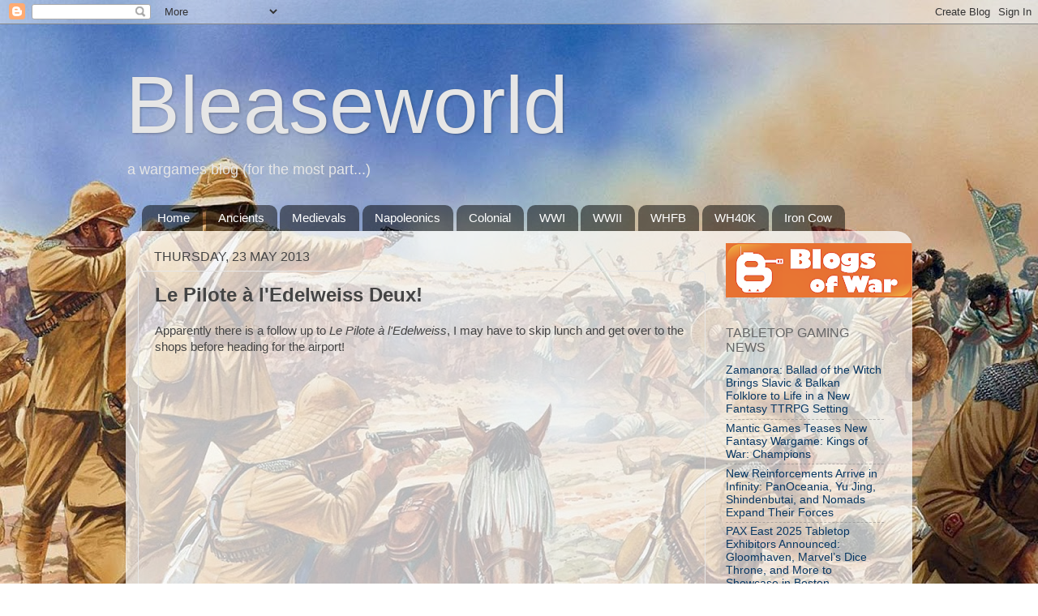

--- FILE ---
content_type: text/html; charset=UTF-8
request_url: http://bleaseworld.blogspot.com/2013/05/le-pilote-ledelweiss-ii.html
body_size: 48204
content:
<!DOCTYPE html>
<html class='v2' dir='ltr' lang='en-GB'>
<head>
<link href='https://www.blogger.com/static/v1/widgets/335934321-css_bundle_v2.css' rel='stylesheet' type='text/css'/>
<meta content='width=1100' name='viewport'/>
<meta content='text/html; charset=UTF-8' http-equiv='Content-Type'/>
<meta content='blogger' name='generator'/>
<link href='http://bleaseworld.blogspot.com/favicon.ico' rel='icon' type='image/x-icon'/>
<link href='http://bleaseworld.blogspot.com/2013/05/le-pilote-ledelweiss-ii.html' rel='canonical'/>
<link rel="alternate" type="application/atom+xml" title="Bleaseworld - Atom" href="http://bleaseworld.blogspot.com/feeds/posts/default" />
<link rel="alternate" type="application/rss+xml" title="Bleaseworld - RSS" href="http://bleaseworld.blogspot.com/feeds/posts/default?alt=rss" />
<link rel="service.post" type="application/atom+xml" title="Bleaseworld - Atom" href="https://www.blogger.com/feeds/6040044535247270481/posts/default" />

<link rel="alternate" type="application/atom+xml" title="Bleaseworld - Atom" href="http://bleaseworld.blogspot.com/feeds/479893983381585780/comments/default" />
<!--Can't find substitution for tag [blog.ieCssRetrofitLinks]-->
<link href='https://i.ytimg.com/vi/iLoLEY2TYmg/hqdefault.jpg' rel='image_src'/>
<meta content='http://bleaseworld.blogspot.com/2013/05/le-pilote-ledelweiss-ii.html' property='og:url'/>
<meta content='Le Pilote à l&#39;Edelweiss Deux!' property='og:title'/>
<meta content='Apparently there is a follow up to Le Pilote à l&#39;Edelweiss , I may have to skip lunch and get over to the shops before heading for the airpo...' property='og:description'/>
<meta content='https://lh3.googleusercontent.com/blogger_img_proxy/AEn0k_s-KeXq4wcfdPSMDt1XLP-PXJug6D1mx-OcWWXO23ctJfvzrPhD_oqB6KCtpMMtWccIx6B1e-bUoGLwXdjoeOy4fSszshndRLngH2isxIPXW4wHqQ=w1200-h630-n-k-no-nu' property='og:image'/>
<title>Bleaseworld: Le Pilote à l'Edelweiss Deux!</title>
<style id='page-skin-1' type='text/css'><!--
/*-----------------------------------------------
Blogger Template Style
Name:     Picture Window
Designer: Blogger
URL:      www.blogger.com
----------------------------------------------- */
/* Content
----------------------------------------------- */
body {
font: normal normal 15px Arial, Tahoma, Helvetica, FreeSans, sans-serif;
color: #444444;
background: transparent url(http://3.bp.blogspot.com/-JO0vTRX57P8/XJj05H3c3fI/AAAAAAAAPow/KgEaZjlMPiwxeOJHfa6-SyX3RKi01fvvACK4BGAYYCw/s0/d2cd91670137a34ee89fb042aa9e925f.jpg) repeat fixed top left;
}
html body .region-inner {
min-width: 0;
max-width: 100%;
width: auto;
}
.content-outer {
font-size: 90%;
}
a:link {
text-decoration:none;
color: #073763;
}
a:visited {
text-decoration:none;
color: #094f8e;
}
a:hover {
text-decoration:underline;
color: #6d56ff;
}
.content-outer {
background: transparent none repeat scroll top left;
-moz-border-radius: 0;
-webkit-border-radius: 0;
-goog-ms-border-radius: 0;
border-radius: 0;
-moz-box-shadow: 0 0 0 rgba(0, 0, 0, .15);
-webkit-box-shadow: 0 0 0 rgba(0, 0, 0, .15);
-goog-ms-box-shadow: 0 0 0 rgba(0, 0, 0, .15);
box-shadow: 0 0 0 rgba(0, 0, 0, .15);
margin: 20px auto;
}
.content-inner {
padding: 0;
}
/* Header
----------------------------------------------- */
.header-outer {
background: transparent none repeat-x scroll top left;
_background-image: none;
color: #e6e6e6;
-moz-border-radius: 0;
-webkit-border-radius: 0;
-goog-ms-border-radius: 0;
border-radius: 0;
}
.Header img, .Header #header-inner {
-moz-border-radius: 0;
-webkit-border-radius: 0;
-goog-ms-border-radius: 0;
border-radius: 0;
}
.header-inner .Header .titlewrapper,
.header-inner .Header .descriptionwrapper {
padding-left: 0;
padding-right: 0;
}
.Header h1 {
font: normal normal 100px Impact, sans-serif;
text-shadow: 1px 1px 3px rgba(0, 0, 0, 0.3);
}
.Header h1 a {
color: #e6e6e6;
}
.Header .description {
font-size: 130%;
}
/* Tabs
----------------------------------------------- */
.tabs-inner {
margin: .5em 20px 0;
padding: 0;
}
.tabs-inner .section {
margin: 0;
}
.tabs-inner .widget ul {
padding: 0;
background: transparent none repeat scroll bottom;
-moz-border-radius: 0;
-webkit-border-radius: 0;
-goog-ms-border-radius: 0;
border-radius: 0;
}
.tabs-inner .widget li {
border: none;
}
.tabs-inner .widget li a {
display: inline-block;
padding: .5em 1em;
margin-right: .25em;
color: #ffffff;
font: normal normal 15px Arial, Tahoma, Helvetica, FreeSans, sans-serif;
-moz-border-radius: 10px 10px 0 0;
-webkit-border-top-left-radius: 10px;
-webkit-border-top-right-radius: 10px;
-goog-ms-border-radius: 10px 10px 0 0;
border-radius: 10px 10px 0 0;
background: transparent url(https://resources.blogblog.com/blogblog/data/1kt/transparent/black50.png) repeat scroll top left;
border-right: 1px solid transparent;
}
.tabs-inner .widget li:first-child a {
padding-left: 1.25em;
-moz-border-radius-topleft: 10px;
-moz-border-radius-bottomleft: 0;
-webkit-border-top-left-radius: 10px;
-webkit-border-bottom-left-radius: 0;
-goog-ms-border-top-left-radius: 10px;
-goog-ms-border-bottom-left-radius: 0;
border-top-left-radius: 10px;
border-bottom-left-radius: 0;
}
.tabs-inner .widget li.selected a,
.tabs-inner .widget li a:hover {
position: relative;
z-index: 1;
background: transparent url(https://resources.blogblog.com/blogblog/data/1kt/transparent/white80.png) repeat scroll bottom;
color: #8c2e2e;
-moz-box-shadow: 0 0 3px rgba(0, 0, 0, .15);
-webkit-box-shadow: 0 0 3px rgba(0, 0, 0, .15);
-goog-ms-box-shadow: 0 0 3px rgba(0, 0, 0, .15);
box-shadow: 0 0 3px rgba(0, 0, 0, .15);
}
/* Headings
----------------------------------------------- */
h2 {
font: normal normal 16px Impact, sans-serif;
text-transform: uppercase;
color: #666666;
margin: .5em 0;
}
/* Main
----------------------------------------------- */
.main-outer {
background: transparent url(https://resources.blogblog.com/blogblog/data/1kt/transparent/white80.png) repeat scroll top left;
-moz-border-radius: 20px 20px 0 0;
-webkit-border-top-left-radius: 20px;
-webkit-border-top-right-radius: 20px;
-webkit-border-bottom-left-radius: 0;
-webkit-border-bottom-right-radius: 0;
-goog-ms-border-radius: 20px 20px 0 0;
border-radius: 20px 20px 0 0;
-moz-box-shadow: 0 1px 3px rgba(0, 0, 0, .15);
-webkit-box-shadow: 0 1px 3px rgba(0, 0, 0, .15);
-goog-ms-box-shadow: 0 1px 3px rgba(0, 0, 0, .15);
box-shadow: 0 1px 3px rgba(0, 0, 0, .15);
}
.main-inner {
padding: 15px 20px 20px;
}
.main-inner .column-center-inner {
padding: 0 0;
}
.main-inner .column-left-inner {
padding-left: 0;
}
.main-inner .column-right-inner {
padding-right: 0;
}
/* Posts
----------------------------------------------- */
h3.post-title {
margin: 0;
font: normal bold 24px Arial, Tahoma, Helvetica, FreeSans, sans-serif;
}
.comments h4 {
margin: 1em 0 0;
font: normal bold 24px Arial, Tahoma, Helvetica, FreeSans, sans-serif;
}
.date-header span {
color: #444444;
}
.post-outer {
background-color: transparent;
border: solid 1px #e6e6e6;
-moz-border-radius: 5px;
-webkit-border-radius: 5px;
border-radius: 5px;
-goog-ms-border-radius: 5px;
padding: 15px 20px;
margin: 0 -20px 20px;
}
.post-body {
line-height: 1.4;
font-size: 110%;
position: relative;
}
.post-header {
margin: 0 0 1.5em;
color: #666666;
line-height: 1.6;
}
.post-footer {
margin: .5em 0 0;
color: #666666;
line-height: 1.6;
}
#blog-pager {
font-size: 140%
}
#comments .comment-author {
padding-top: 1.5em;
border-top: dashed 1px #ccc;
border-top: dashed 1px rgba(128, 128, 128, .5);
background-position: 0 1.5em;
}
#comments .comment-author:first-child {
padding-top: 0;
border-top: none;
}
.avatar-image-container {
margin: .2em 0 0;
}
/* Comments
----------------------------------------------- */
.comments .comments-content .icon.blog-author {
background-repeat: no-repeat;
background-image: url([data-uri]);
}
.comments .comments-content .loadmore a {
border-top: 1px solid #6d56ff;
border-bottom: 1px solid #6d56ff;
}
.comments .continue {
border-top: 2px solid #6d56ff;
}
/* Widgets
----------------------------------------------- */
.widget ul, .widget #ArchiveList ul.flat {
padding: 0;
list-style: none;
}
.widget ul li, .widget #ArchiveList ul.flat li {
border-top: dashed 1px #ccc;
border-top: dashed 1px rgba(128, 128, 128, .5);
}
.widget ul li:first-child, .widget #ArchiveList ul.flat li:first-child {
border-top: none;
}
.widget .post-body ul {
list-style: disc;
}
.widget .post-body ul li {
border: none;
}
/* Footer
----------------------------------------------- */
.footer-outer {
color:#d6d6d6;
background: transparent url(https://resources.blogblog.com/blogblog/data/1kt/transparent/black50.png) repeat scroll top left;
-moz-border-radius: 0 0 20px 20px;
-webkit-border-top-left-radius: 0;
-webkit-border-top-right-radius: 0;
-webkit-border-bottom-left-radius: 20px;
-webkit-border-bottom-right-radius: 20px;
-goog-ms-border-radius: 0 0 20px 20px;
border-radius: 0 0 20px 20px;
-moz-box-shadow: 0 1px 3px rgba(0, 0, 0, .15);
-webkit-box-shadow: 0 1px 3px rgba(0, 0, 0, .15);
-goog-ms-box-shadow: 0 1px 3px rgba(0, 0, 0, .15);
box-shadow: 0 1px 3px rgba(0, 0, 0, .15);
}
.footer-inner {
padding: 10px 20px 20px;
}
.footer-outer a {
color: #ace9f1;
}
.footer-outer a:visited {
color: #8fd4f1;
}
.footer-outer a:hover {
color: #56e7ff;
}
.footer-outer .widget h2 {
color: #b8b8b8;
}
/* Mobile
----------------------------------------------- */
html body.mobile {
height: auto;
}
html body.mobile {
min-height: 480px;
background-size: 100% auto;
}
.mobile .body-fauxcolumn-outer {
background: transparent none repeat scroll top left;
}
html .mobile .mobile-date-outer, html .mobile .blog-pager {
border-bottom: none;
background: transparent url(https://resources.blogblog.com/blogblog/data/1kt/transparent/white80.png) repeat scroll top left;
margin-bottom: 10px;
}
.mobile .date-outer {
background: transparent url(https://resources.blogblog.com/blogblog/data/1kt/transparent/white80.png) repeat scroll top left;
}
.mobile .header-outer, .mobile .main-outer,
.mobile .post-outer, .mobile .footer-outer {
-moz-border-radius: 0;
-webkit-border-radius: 0;
-goog-ms-border-radius: 0;
border-radius: 0;
}
.mobile .content-outer,
.mobile .main-outer,
.mobile .post-outer {
background: inherit;
border: none;
}
.mobile .content-outer {
font-size: 100%;
}
.mobile-link-button {
background-color: #073763;
}
.mobile-link-button a:link, .mobile-link-button a:visited {
color: transparent;
}
.mobile-index-contents {
color: #444444;
}
.mobile .tabs-inner .PageList .widget-content {
background: transparent url(https://resources.blogblog.com/blogblog/data/1kt/transparent/white80.png) repeat scroll bottom;
color: #8c2e2e;
}
.mobile .tabs-inner .PageList .widget-content .pagelist-arrow {
border-left: 1px solid transparent;
}

--></style>
<style id='template-skin-1' type='text/css'><!--
body {
min-width: 970px;
}
.content-outer, .content-fauxcolumn-outer, .region-inner {
min-width: 970px;
max-width: 970px;
_width: 970px;
}
.main-inner .columns {
padding-left: 0;
padding-right: 240px;
}
.main-inner .fauxcolumn-center-outer {
left: 0;
right: 240px;
/* IE6 does not respect left and right together */
_width: expression(this.parentNode.offsetWidth -
parseInt("0") -
parseInt("240px") + 'px');
}
.main-inner .fauxcolumn-left-outer {
width: 0;
}
.main-inner .fauxcolumn-right-outer {
width: 240px;
}
.main-inner .column-left-outer {
width: 0;
right: 100%;
margin-left: -0;
}
.main-inner .column-right-outer {
width: 240px;
margin-right: -240px;
}
#layout {
min-width: 0;
}
#layout .content-outer {
min-width: 0;
width: 800px;
}
#layout .region-inner {
min-width: 0;
width: auto;
}
body#layout div.add_widget {
padding: 8px;
}
body#layout div.add_widget a {
margin-left: 32px;
}
--></style>
<style>
    body {background-image:url(http\:\/\/3.bp.blogspot.com\/-JO0vTRX57P8\/XJj05H3c3fI\/AAAAAAAAPow\/KgEaZjlMPiwxeOJHfa6-SyX3RKi01fvvACK4BGAYYCw\/s0\/d2cd91670137a34ee89fb042aa9e925f.jpg);}
    
@media (max-width: 200px) { body {background-image:url(http\:\/\/3.bp.blogspot.com\/-JO0vTRX57P8\/XJj05H3c3fI\/AAAAAAAAPow\/KgEaZjlMPiwxeOJHfa6-SyX3RKi01fvvACK4BGAYYCw\/w200\/d2cd91670137a34ee89fb042aa9e925f.jpg);}}
@media (max-width: 400px) and (min-width: 201px) { body {background-image:url(http\:\/\/3.bp.blogspot.com\/-JO0vTRX57P8\/XJj05H3c3fI\/AAAAAAAAPow\/KgEaZjlMPiwxeOJHfa6-SyX3RKi01fvvACK4BGAYYCw\/w400\/d2cd91670137a34ee89fb042aa9e925f.jpg);}}
@media (max-width: 800px) and (min-width: 401px) { body {background-image:url(http\:\/\/3.bp.blogspot.com\/-JO0vTRX57P8\/XJj05H3c3fI\/AAAAAAAAPow\/KgEaZjlMPiwxeOJHfa6-SyX3RKi01fvvACK4BGAYYCw\/w800\/d2cd91670137a34ee89fb042aa9e925f.jpg);}}
@media (max-width: 1200px) and (min-width: 801px) { body {background-image:url(http\:\/\/3.bp.blogspot.com\/-JO0vTRX57P8\/XJj05H3c3fI\/AAAAAAAAPow\/KgEaZjlMPiwxeOJHfa6-SyX3RKi01fvvACK4BGAYYCw\/w1200\/d2cd91670137a34ee89fb042aa9e925f.jpg);}}
/* Last tag covers anything over one higher than the previous max-size cap. */
@media (min-width: 1201px) { body {background-image:url(http\:\/\/3.bp.blogspot.com\/-JO0vTRX57P8\/XJj05H3c3fI\/AAAAAAAAPow\/KgEaZjlMPiwxeOJHfa6-SyX3RKi01fvvACK4BGAYYCw\/w1600\/d2cd91670137a34ee89fb042aa9e925f.jpg);}}
  </style>
<link href='https://www.blogger.com/dyn-css/authorization.css?targetBlogID=6040044535247270481&amp;zx=2a85e72f-db69-48d0-832b-9293d00b8a95' media='none' onload='if(media!=&#39;all&#39;)media=&#39;all&#39;' rel='stylesheet'/><noscript><link href='https://www.blogger.com/dyn-css/authorization.css?targetBlogID=6040044535247270481&amp;zx=2a85e72f-db69-48d0-832b-9293d00b8a95' rel='stylesheet'/></noscript>
<meta name='google-adsense-platform-account' content='ca-host-pub-1556223355139109'/>
<meta name='google-adsense-platform-domain' content='blogspot.com'/>

<!-- data-ad-client=ca-pub-6626222757782806 -->

</head>
<body class='loading variant-open'>
<div class='navbar section' id='navbar' name='Navbar'><div class='widget Navbar' data-version='1' id='Navbar1'><script type="text/javascript">
    function setAttributeOnload(object, attribute, val) {
      if(window.addEventListener) {
        window.addEventListener('load',
          function(){ object[attribute] = val; }, false);
      } else {
        window.attachEvent('onload', function(){ object[attribute] = val; });
      }
    }
  </script>
<div id="navbar-iframe-container"></div>
<script type="text/javascript" src="https://apis.google.com/js/platform.js"></script>
<script type="text/javascript">
      gapi.load("gapi.iframes:gapi.iframes.style.bubble", function() {
        if (gapi.iframes && gapi.iframes.getContext) {
          gapi.iframes.getContext().openChild({
              url: 'https://www.blogger.com/navbar/6040044535247270481?po\x3d479893983381585780\x26origin\x3dhttp://bleaseworld.blogspot.com',
              where: document.getElementById("navbar-iframe-container"),
              id: "navbar-iframe"
          });
        }
      });
    </script><script type="text/javascript">
(function() {
var script = document.createElement('script');
script.type = 'text/javascript';
script.src = '//pagead2.googlesyndication.com/pagead/js/google_top_exp.js';
var head = document.getElementsByTagName('head')[0];
if (head) {
head.appendChild(script);
}})();
</script>
</div></div>
<div class='body-fauxcolumns'>
<div class='fauxcolumn-outer body-fauxcolumn-outer'>
<div class='cap-top'>
<div class='cap-left'></div>
<div class='cap-right'></div>
</div>
<div class='fauxborder-left'>
<div class='fauxborder-right'></div>
<div class='fauxcolumn-inner'>
</div>
</div>
<div class='cap-bottom'>
<div class='cap-left'></div>
<div class='cap-right'></div>
</div>
</div>
</div>
<div class='content'>
<div class='content-fauxcolumns'>
<div class='fauxcolumn-outer content-fauxcolumn-outer'>
<div class='cap-top'>
<div class='cap-left'></div>
<div class='cap-right'></div>
</div>
<div class='fauxborder-left'>
<div class='fauxborder-right'></div>
<div class='fauxcolumn-inner'>
</div>
</div>
<div class='cap-bottom'>
<div class='cap-left'></div>
<div class='cap-right'></div>
</div>
</div>
</div>
<div class='content-outer'>
<div class='content-cap-top cap-top'>
<div class='cap-left'></div>
<div class='cap-right'></div>
</div>
<div class='fauxborder-left content-fauxborder-left'>
<div class='fauxborder-right content-fauxborder-right'></div>
<div class='content-inner'>
<header>
<div class='header-outer'>
<div class='header-cap-top cap-top'>
<div class='cap-left'></div>
<div class='cap-right'></div>
</div>
<div class='fauxborder-left header-fauxborder-left'>
<div class='fauxborder-right header-fauxborder-right'></div>
<div class='region-inner header-inner'>
<div class='header section' id='header' name='Header'><div class='widget Header' data-version='1' id='Header1'>
<div id='header-inner'>
<div class='titlewrapper'>
<h1 class='title'>
<a href='http://bleaseworld.blogspot.com/'>
Bleaseworld
</a>
</h1>
</div>
<div class='descriptionwrapper'>
<p class='description'><span>a wargames blog (for the most part...)</span></p>
</div>
</div>
</div></div>
</div>
</div>
<div class='header-cap-bottom cap-bottom'>
<div class='cap-left'></div>
<div class='cap-right'></div>
</div>
</div>
</header>
<div class='tabs-outer'>
<div class='tabs-cap-top cap-top'>
<div class='cap-left'></div>
<div class='cap-right'></div>
</div>
<div class='fauxborder-left tabs-fauxborder-left'>
<div class='fauxborder-right tabs-fauxborder-right'></div>
<div class='region-inner tabs-inner'>
<div class='tabs section' id='crosscol' name='Cross-column'><div class='widget PageList' data-version='1' id='PageList1'>
<h2>Pages</h2>
<div class='widget-content'>
<ul>
<li>
<a href='http://bleaseworld.blogspot.com/'>Home</a>
</li>
<li>
<a href='http://bleaseworld.blogspot.com/p/ancients-gallery.html'>Ancients</a>
</li>
<li>
<a href='http://bleaseworld.blogspot.com/p/medieval-gallery.html'>Medievals</a>
</li>
<li>
<a href='http://bleaseworld.blogspot.com/p/napoleonics.html'>Napoleonics</a>
</li>
<li>
<a href='http://bleaseworld.blogspot.com/p/colonial.html'>Colonial</a>
</li>
<li>
<a href='http://bleaseworld.blogspot.com/p/wwii-gallery.html'>WWI</a>
</li>
<li>
<a href='http://bleaseworld.blogspot.com/p/wwii-gallery_14.html'>WWII</a>
</li>
<li>
<a href='http://bleaseworld.blogspot.com/p/whfb-gallery.html'>WHFB</a>
</li>
<li>
<a href='http://bleaseworld.blogspot.com/p/wh40k-gallery.html'>WH40K</a>
</li>
<li>
<a href='http://bleaseworld.blogspot.com/p/iron-cow.html'>Iron Cow</a>
</li>
</ul>
<div class='clear'></div>
</div>
</div></div>
<div class='tabs no-items section' id='crosscol-overflow' name='Cross-Column 2'></div>
</div>
</div>
<div class='tabs-cap-bottom cap-bottom'>
<div class='cap-left'></div>
<div class='cap-right'></div>
</div>
</div>
<div class='main-outer'>
<div class='main-cap-top cap-top'>
<div class='cap-left'></div>
<div class='cap-right'></div>
</div>
<div class='fauxborder-left main-fauxborder-left'>
<div class='fauxborder-right main-fauxborder-right'></div>
<div class='region-inner main-inner'>
<div class='columns fauxcolumns'>
<div class='fauxcolumn-outer fauxcolumn-center-outer'>
<div class='cap-top'>
<div class='cap-left'></div>
<div class='cap-right'></div>
</div>
<div class='fauxborder-left'>
<div class='fauxborder-right'></div>
<div class='fauxcolumn-inner'>
</div>
</div>
<div class='cap-bottom'>
<div class='cap-left'></div>
<div class='cap-right'></div>
</div>
</div>
<div class='fauxcolumn-outer fauxcolumn-left-outer'>
<div class='cap-top'>
<div class='cap-left'></div>
<div class='cap-right'></div>
</div>
<div class='fauxborder-left'>
<div class='fauxborder-right'></div>
<div class='fauxcolumn-inner'>
</div>
</div>
<div class='cap-bottom'>
<div class='cap-left'></div>
<div class='cap-right'></div>
</div>
</div>
<div class='fauxcolumn-outer fauxcolumn-right-outer'>
<div class='cap-top'>
<div class='cap-left'></div>
<div class='cap-right'></div>
</div>
<div class='fauxborder-left'>
<div class='fauxborder-right'></div>
<div class='fauxcolumn-inner'>
</div>
</div>
<div class='cap-bottom'>
<div class='cap-left'></div>
<div class='cap-right'></div>
</div>
</div>
<!-- corrects IE6 width calculation -->
<div class='columns-inner'>
<div class='column-center-outer'>
<div class='column-center-inner'>
<div class='main section' id='main' name='Main'><div class='widget Blog' data-version='1' id='Blog1'>
<div class='blog-posts hfeed'>

          <div class="date-outer">
        
<h2 class='date-header'><span>Thursday, 23 May 2013</span></h2>

          <div class="date-posts">
        
<div class='post-outer'>
<div class='post hentry uncustomized-post-template' itemprop='blogPost' itemscope='itemscope' itemtype='http://schema.org/BlogPosting'>
<meta content='https://i.ytimg.com/vi/iLoLEY2TYmg/hqdefault.jpg' itemprop='image_url'/>
<meta content='6040044535247270481' itemprop='blogId'/>
<meta content='479893983381585780' itemprop='postId'/>
<a name='479893983381585780'></a>
<h3 class='post-title entry-title' itemprop='name'>
Le Pilote à l'Edelweiss Deux!
</h3>
<div class='post-header'>
<div class='post-header-line-1'></div>
</div>
<div class='post-body entry-content' id='post-body-479893983381585780' itemprop='description articleBody'>
Apparently there is a follow up to <i>Le Pilote à l'Edelweiss</i>, I may have to skip lunch and get over to the shops before heading for the airport!
<br />
<br />
<div style="text-align: center;">
<iframe allowfullscreen="" frameborder="0" height="315" src="http://www.youtube.com/embed/iLoLEY2TYmg" width="560"></iframe></div>
<div style='clear: both;'></div>
</div>
<div class='post-footer'>
<div class='post-footer-line post-footer-line-1'>
<span class='post-author vcard'>
Posted by
<span class='fn' itemprop='author' itemscope='itemscope' itemtype='http://schema.org/Person'>
<meta content='https://www.blogger.com/profile/15785517757211882618' itemprop='url'/>
<a class='g-profile' href='https://www.blogger.com/profile/15785517757211882618' rel='author' title='author profile'>
<span itemprop='name'>Steve</span>
</a>
</span>
</span>
<span class='post-timestamp'>
at
<meta content='http://bleaseworld.blogspot.com/2013/05/le-pilote-ledelweiss-ii.html' itemprop='url'/>
<a class='timestamp-link' href='http://bleaseworld.blogspot.com/2013/05/le-pilote-ledelweiss-ii.html' rel='bookmark' title='permanent link'><abbr class='published' itemprop='datePublished' title='2013-05-23T07:30:00+01:00'>07:30:00</abbr></a>
</span>
<span class='post-comment-link'>
</span>
<span class='post-icons'>
<span class='item-action'>
<a href='https://www.blogger.com/email-post/6040044535247270481/479893983381585780' title='Email Post'>
<img alt='' class='icon-action' height='13' src='https://resources.blogblog.com/img/icon18_email.gif' width='18'/>
</a>
</span>
<span class='item-control blog-admin pid-1993143324'>
<a href='https://www.blogger.com/post-edit.g?blogID=6040044535247270481&postID=479893983381585780&from=pencil' title='Edit Post'>
<img alt='' class='icon-action' height='18' src='https://resources.blogblog.com/img/icon18_edit_allbkg.gif' width='18'/>
</a>
</span>
</span>
<div class='post-share-buttons goog-inline-block'>
<a class='goog-inline-block share-button sb-email' href='https://www.blogger.com/share-post.g?blogID=6040044535247270481&postID=479893983381585780&target=email' target='_blank' title='Email This'><span class='share-button-link-text'>Email This</span></a><a class='goog-inline-block share-button sb-blog' href='https://www.blogger.com/share-post.g?blogID=6040044535247270481&postID=479893983381585780&target=blog' onclick='window.open(this.href, "_blank", "height=270,width=475"); return false;' target='_blank' title='BlogThis!'><span class='share-button-link-text'>BlogThis!</span></a><a class='goog-inline-block share-button sb-twitter' href='https://www.blogger.com/share-post.g?blogID=6040044535247270481&postID=479893983381585780&target=twitter' target='_blank' title='Share to X'><span class='share-button-link-text'>Share to X</span></a><a class='goog-inline-block share-button sb-facebook' href='https://www.blogger.com/share-post.g?blogID=6040044535247270481&postID=479893983381585780&target=facebook' onclick='window.open(this.href, "_blank", "height=430,width=640"); return false;' target='_blank' title='Share to Facebook'><span class='share-button-link-text'>Share to Facebook</span></a><a class='goog-inline-block share-button sb-pinterest' href='https://www.blogger.com/share-post.g?blogID=6040044535247270481&postID=479893983381585780&target=pinterest' target='_blank' title='Share to Pinterest'><span class='share-button-link-text'>Share to Pinterest</span></a>
</div>
</div>
<div class='post-footer-line post-footer-line-2'>
<span class='post-labels'>
Labels:
<a href='http://bleaseworld.blogspot.com/search/label/AirWar%3A%201918' rel='tag'>AirWar: 1918</a>,
<a href='http://bleaseworld.blogspot.com/search/label/WWI%20wargaming' rel='tag'>WWI wargaming</a>
</span>
</div>
<div class='post-footer-line post-footer-line-3'>
<span class='post-location'>
</span>
</div>
</div>
</div>
<div class='comments' id='comments'>
<a name='comments'></a>
<h4>No comments:</h4>
<div id='Blog1_comments-block-wrapper'>
<dl class='avatar-comment-indent' id='comments-block'>
</dl>
</div>
<p class='comment-footer'>
<div class='comment-form'>
<a name='comment-form'></a>
<h4 id='comment-post-message'>Post a Comment</h4>
<p>
</p>
<a href='https://www.blogger.com/comment/frame/6040044535247270481?po=479893983381585780&hl=en-GB&saa=85391&origin=http://bleaseworld.blogspot.com' id='comment-editor-src'></a>
<iframe allowtransparency='true' class='blogger-iframe-colorize blogger-comment-from-post' frameborder='0' height='410px' id='comment-editor' name='comment-editor' src='' width='100%'></iframe>
<script src='https://www.blogger.com/static/v1/jsbin/2830521187-comment_from_post_iframe.js' type='text/javascript'></script>
<script type='text/javascript'>
      BLOG_CMT_createIframe('https://www.blogger.com/rpc_relay.html');
    </script>
</div>
</p>
</div>
</div>

        </div></div>
      
</div>
<div class='blog-pager' id='blog-pager'>
<span id='blog-pager-newer-link'>
<a class='blog-pager-newer-link' href='http://bleaseworld.blogspot.com/2013/05/chaco-this-outla-guerra-de-la-sed.html' id='Blog1_blog-pager-newer-link' title='Newer Post'>Newer Post</a>
</span>
<span id='blog-pager-older-link'>
<a class='blog-pager-older-link' href='http://bleaseworld.blogspot.com/2013/05/le-pilote-ledelweiss.html' id='Blog1_blog-pager-older-link' title='Older Post'>Older Post</a>
</span>
<a class='home-link' href='http://bleaseworld.blogspot.com/'>Home</a>
</div>
<div class='clear'></div>
<div class='post-feeds'>
<div class='feed-links'>
Subscribe to:
<a class='feed-link' href='http://bleaseworld.blogspot.com/feeds/479893983381585780/comments/default' target='_blank' type='application/atom+xml'>Post Comments (Atom)</a>
</div>
</div>
</div></div>
</div>
</div>
<div class='column-left-outer'>
<div class='column-left-inner'>
<aside>
</aside>
</div>
</div>
<div class='column-right-outer'>
<div class='column-right-inner'>
<aside>
<div class='sidebar section' id='sidebar-right-1'><div class='widget Image' data-version='1' id='Image2'>
<div class='widget-content'>
<a href='http://wargamesblogs.blogspot.co.uk/'>
<img alt='' height='67' id='Image2_img' src='https://blogger.googleusercontent.com/img/b/R29vZ2xl/AVvXsEix8j_WVaUz9Sysl5TXPVUPeVYD0uWCxGqZACbSM1Av3WIzzk3alfKRPBBygVcDYNJnz6stCSEeV9p0RoaIHtDRgoZtrWfLvJCGc9sd5QpTn2fTuoAAmDUrTKFYGuRdFwA-vzyj74uHZaU/s230/BoW+Tank.png' width='230'/>
</a>
<br/>
</div>
<div class='clear'></div>
</div><div class='widget Feed' data-version='1' id='Feed2'>
<h2>Tabletop Gaming News</h2>
<div class='widget-content' id='Feed2_feedItemListDisplay'>
<span style='filter: alpha(25); opacity: 0.25;'>
<a href='http://www.tabletopgamingnews.com/feed/atom'>Loading...</a>
</span>
</div>
<div class='clear'></div>
</div><div class='widget Feed' data-version='1' id='Feed1'>
<h2>The Wargames Website</h2>
<div class='widget-content' id='Feed1_feedItemListDisplay'>
<span style='filter: alpha(25); opacity: 0.25;'>
<a href='http://www.thewargameswebsite.com/feed/atom'>Loading...</a>
</span>
</div>
<div class='clear'></div>
</div><div class='widget BlogArchive' data-version='1' id='BlogArchive1'>
<h2>Blog Archive</h2>
<div class='widget-content'>
<div id='ArchiveList'>
<div id='BlogArchive1_ArchiveList'>
<ul class='hierarchy'>
<li class='archivedate collapsed'>
<a class='toggle' href='javascript:void(0)'>
<span class='zippy'>

        &#9658;&#160;
      
</span>
</a>
<a class='post-count-link' href='http://bleaseworld.blogspot.com/2026/'>
2026
</a>
<span class='post-count' dir='ltr'>(5)</span>
<ul class='hierarchy'>
<li class='archivedate collapsed'>
<a class='toggle' href='javascript:void(0)'>
<span class='zippy'>

        &#9658;&#160;
      
</span>
</a>
<a class='post-count-link' href='http://bleaseworld.blogspot.com/2026/01/'>
January
</a>
<span class='post-count' dir='ltr'>(5)</span>
</li>
</ul>
</li>
</ul>
<ul class='hierarchy'>
<li class='archivedate collapsed'>
<a class='toggle' href='javascript:void(0)'>
<span class='zippy'>

        &#9658;&#160;
      
</span>
</a>
<a class='post-count-link' href='http://bleaseworld.blogspot.com/2025/'>
2025
</a>
<span class='post-count' dir='ltr'>(20)</span>
<ul class='hierarchy'>
<li class='archivedate collapsed'>
<a class='toggle' href='javascript:void(0)'>
<span class='zippy'>

        &#9658;&#160;
      
</span>
</a>
<a class='post-count-link' href='http://bleaseworld.blogspot.com/2025/12/'>
December
</a>
<span class='post-count' dir='ltr'>(3)</span>
</li>
</ul>
<ul class='hierarchy'>
<li class='archivedate collapsed'>
<a class='toggle' href='javascript:void(0)'>
<span class='zippy'>

        &#9658;&#160;
      
</span>
</a>
<a class='post-count-link' href='http://bleaseworld.blogspot.com/2025/11/'>
November
</a>
<span class='post-count' dir='ltr'>(1)</span>
</li>
</ul>
<ul class='hierarchy'>
<li class='archivedate collapsed'>
<a class='toggle' href='javascript:void(0)'>
<span class='zippy'>

        &#9658;&#160;
      
</span>
</a>
<a class='post-count-link' href='http://bleaseworld.blogspot.com/2025/10/'>
October
</a>
<span class='post-count' dir='ltr'>(3)</span>
</li>
</ul>
<ul class='hierarchy'>
<li class='archivedate collapsed'>
<a class='toggle' href='javascript:void(0)'>
<span class='zippy'>

        &#9658;&#160;
      
</span>
</a>
<a class='post-count-link' href='http://bleaseworld.blogspot.com/2025/09/'>
September
</a>
<span class='post-count' dir='ltr'>(2)</span>
</li>
</ul>
<ul class='hierarchy'>
<li class='archivedate collapsed'>
<a class='toggle' href='javascript:void(0)'>
<span class='zippy'>

        &#9658;&#160;
      
</span>
</a>
<a class='post-count-link' href='http://bleaseworld.blogspot.com/2025/08/'>
August
</a>
<span class='post-count' dir='ltr'>(1)</span>
</li>
</ul>
<ul class='hierarchy'>
<li class='archivedate collapsed'>
<a class='toggle' href='javascript:void(0)'>
<span class='zippy'>

        &#9658;&#160;
      
</span>
</a>
<a class='post-count-link' href='http://bleaseworld.blogspot.com/2025/07/'>
July
</a>
<span class='post-count' dir='ltr'>(1)</span>
</li>
</ul>
<ul class='hierarchy'>
<li class='archivedate collapsed'>
<a class='toggle' href='javascript:void(0)'>
<span class='zippy'>

        &#9658;&#160;
      
</span>
</a>
<a class='post-count-link' href='http://bleaseworld.blogspot.com/2025/05/'>
May
</a>
<span class='post-count' dir='ltr'>(2)</span>
</li>
</ul>
<ul class='hierarchy'>
<li class='archivedate collapsed'>
<a class='toggle' href='javascript:void(0)'>
<span class='zippy'>

        &#9658;&#160;
      
</span>
</a>
<a class='post-count-link' href='http://bleaseworld.blogspot.com/2025/02/'>
February
</a>
<span class='post-count' dir='ltr'>(4)</span>
</li>
</ul>
<ul class='hierarchy'>
<li class='archivedate collapsed'>
<a class='toggle' href='javascript:void(0)'>
<span class='zippy'>

        &#9658;&#160;
      
</span>
</a>
<a class='post-count-link' href='http://bleaseworld.blogspot.com/2025/01/'>
January
</a>
<span class='post-count' dir='ltr'>(3)</span>
</li>
</ul>
</li>
</ul>
<ul class='hierarchy'>
<li class='archivedate collapsed'>
<a class='toggle' href='javascript:void(0)'>
<span class='zippy'>

        &#9658;&#160;
      
</span>
</a>
<a class='post-count-link' href='http://bleaseworld.blogspot.com/2024/'>
2024
</a>
<span class='post-count' dir='ltr'>(21)</span>
<ul class='hierarchy'>
<li class='archivedate collapsed'>
<a class='toggle' href='javascript:void(0)'>
<span class='zippy'>

        &#9658;&#160;
      
</span>
</a>
<a class='post-count-link' href='http://bleaseworld.blogspot.com/2024/12/'>
December
</a>
<span class='post-count' dir='ltr'>(3)</span>
</li>
</ul>
<ul class='hierarchy'>
<li class='archivedate collapsed'>
<a class='toggle' href='javascript:void(0)'>
<span class='zippy'>

        &#9658;&#160;
      
</span>
</a>
<a class='post-count-link' href='http://bleaseworld.blogspot.com/2024/08/'>
August
</a>
<span class='post-count' dir='ltr'>(4)</span>
</li>
</ul>
<ul class='hierarchy'>
<li class='archivedate collapsed'>
<a class='toggle' href='javascript:void(0)'>
<span class='zippy'>

        &#9658;&#160;
      
</span>
</a>
<a class='post-count-link' href='http://bleaseworld.blogspot.com/2024/07/'>
July
</a>
<span class='post-count' dir='ltr'>(2)</span>
</li>
</ul>
<ul class='hierarchy'>
<li class='archivedate collapsed'>
<a class='toggle' href='javascript:void(0)'>
<span class='zippy'>

        &#9658;&#160;
      
</span>
</a>
<a class='post-count-link' href='http://bleaseworld.blogspot.com/2024/06/'>
June
</a>
<span class='post-count' dir='ltr'>(2)</span>
</li>
</ul>
<ul class='hierarchy'>
<li class='archivedate collapsed'>
<a class='toggle' href='javascript:void(0)'>
<span class='zippy'>

        &#9658;&#160;
      
</span>
</a>
<a class='post-count-link' href='http://bleaseworld.blogspot.com/2024/04/'>
April
</a>
<span class='post-count' dir='ltr'>(1)</span>
</li>
</ul>
<ul class='hierarchy'>
<li class='archivedate collapsed'>
<a class='toggle' href='javascript:void(0)'>
<span class='zippy'>

        &#9658;&#160;
      
</span>
</a>
<a class='post-count-link' href='http://bleaseworld.blogspot.com/2024/03/'>
March
</a>
<span class='post-count' dir='ltr'>(3)</span>
</li>
</ul>
<ul class='hierarchy'>
<li class='archivedate collapsed'>
<a class='toggle' href='javascript:void(0)'>
<span class='zippy'>

        &#9658;&#160;
      
</span>
</a>
<a class='post-count-link' href='http://bleaseworld.blogspot.com/2024/02/'>
February
</a>
<span class='post-count' dir='ltr'>(5)</span>
</li>
</ul>
<ul class='hierarchy'>
<li class='archivedate collapsed'>
<a class='toggle' href='javascript:void(0)'>
<span class='zippy'>

        &#9658;&#160;
      
</span>
</a>
<a class='post-count-link' href='http://bleaseworld.blogspot.com/2024/01/'>
January
</a>
<span class='post-count' dir='ltr'>(1)</span>
</li>
</ul>
</li>
</ul>
<ul class='hierarchy'>
<li class='archivedate collapsed'>
<a class='toggle' href='javascript:void(0)'>
<span class='zippy'>

        &#9658;&#160;
      
</span>
</a>
<a class='post-count-link' href='http://bleaseworld.blogspot.com/2023/'>
2023
</a>
<span class='post-count' dir='ltr'>(28)</span>
<ul class='hierarchy'>
<li class='archivedate collapsed'>
<a class='toggle' href='javascript:void(0)'>
<span class='zippy'>

        &#9658;&#160;
      
</span>
</a>
<a class='post-count-link' href='http://bleaseworld.blogspot.com/2023/12/'>
December
</a>
<span class='post-count' dir='ltr'>(1)</span>
</li>
</ul>
<ul class='hierarchy'>
<li class='archivedate collapsed'>
<a class='toggle' href='javascript:void(0)'>
<span class='zippy'>

        &#9658;&#160;
      
</span>
</a>
<a class='post-count-link' href='http://bleaseworld.blogspot.com/2023/10/'>
October
</a>
<span class='post-count' dir='ltr'>(5)</span>
</li>
</ul>
<ul class='hierarchy'>
<li class='archivedate collapsed'>
<a class='toggle' href='javascript:void(0)'>
<span class='zippy'>

        &#9658;&#160;
      
</span>
</a>
<a class='post-count-link' href='http://bleaseworld.blogspot.com/2023/09/'>
September
</a>
<span class='post-count' dir='ltr'>(1)</span>
</li>
</ul>
<ul class='hierarchy'>
<li class='archivedate collapsed'>
<a class='toggle' href='javascript:void(0)'>
<span class='zippy'>

        &#9658;&#160;
      
</span>
</a>
<a class='post-count-link' href='http://bleaseworld.blogspot.com/2023/08/'>
August
</a>
<span class='post-count' dir='ltr'>(8)</span>
</li>
</ul>
<ul class='hierarchy'>
<li class='archivedate collapsed'>
<a class='toggle' href='javascript:void(0)'>
<span class='zippy'>

        &#9658;&#160;
      
</span>
</a>
<a class='post-count-link' href='http://bleaseworld.blogspot.com/2023/07/'>
July
</a>
<span class='post-count' dir='ltr'>(4)</span>
</li>
</ul>
<ul class='hierarchy'>
<li class='archivedate collapsed'>
<a class='toggle' href='javascript:void(0)'>
<span class='zippy'>

        &#9658;&#160;
      
</span>
</a>
<a class='post-count-link' href='http://bleaseworld.blogspot.com/2023/06/'>
June
</a>
<span class='post-count' dir='ltr'>(3)</span>
</li>
</ul>
<ul class='hierarchy'>
<li class='archivedate collapsed'>
<a class='toggle' href='javascript:void(0)'>
<span class='zippy'>

        &#9658;&#160;
      
</span>
</a>
<a class='post-count-link' href='http://bleaseworld.blogspot.com/2023/05/'>
May
</a>
<span class='post-count' dir='ltr'>(2)</span>
</li>
</ul>
<ul class='hierarchy'>
<li class='archivedate collapsed'>
<a class='toggle' href='javascript:void(0)'>
<span class='zippy'>

        &#9658;&#160;
      
</span>
</a>
<a class='post-count-link' href='http://bleaseworld.blogspot.com/2023/03/'>
March
</a>
<span class='post-count' dir='ltr'>(1)</span>
</li>
</ul>
<ul class='hierarchy'>
<li class='archivedate collapsed'>
<a class='toggle' href='javascript:void(0)'>
<span class='zippy'>

        &#9658;&#160;
      
</span>
</a>
<a class='post-count-link' href='http://bleaseworld.blogspot.com/2023/02/'>
February
</a>
<span class='post-count' dir='ltr'>(1)</span>
</li>
</ul>
<ul class='hierarchy'>
<li class='archivedate collapsed'>
<a class='toggle' href='javascript:void(0)'>
<span class='zippy'>

        &#9658;&#160;
      
</span>
</a>
<a class='post-count-link' href='http://bleaseworld.blogspot.com/2023/01/'>
January
</a>
<span class='post-count' dir='ltr'>(2)</span>
</li>
</ul>
</li>
</ul>
<ul class='hierarchy'>
<li class='archivedate collapsed'>
<a class='toggle' href='javascript:void(0)'>
<span class='zippy'>

        &#9658;&#160;
      
</span>
</a>
<a class='post-count-link' href='http://bleaseworld.blogspot.com/2022/'>
2022
</a>
<span class='post-count' dir='ltr'>(73)</span>
<ul class='hierarchy'>
<li class='archivedate collapsed'>
<a class='toggle' href='javascript:void(0)'>
<span class='zippy'>

        &#9658;&#160;
      
</span>
</a>
<a class='post-count-link' href='http://bleaseworld.blogspot.com/2022/12/'>
December
</a>
<span class='post-count' dir='ltr'>(3)</span>
</li>
</ul>
<ul class='hierarchy'>
<li class='archivedate collapsed'>
<a class='toggle' href='javascript:void(0)'>
<span class='zippy'>

        &#9658;&#160;
      
</span>
</a>
<a class='post-count-link' href='http://bleaseworld.blogspot.com/2022/11/'>
November
</a>
<span class='post-count' dir='ltr'>(1)</span>
</li>
</ul>
<ul class='hierarchy'>
<li class='archivedate collapsed'>
<a class='toggle' href='javascript:void(0)'>
<span class='zippy'>

        &#9658;&#160;
      
</span>
</a>
<a class='post-count-link' href='http://bleaseworld.blogspot.com/2022/10/'>
October
</a>
<span class='post-count' dir='ltr'>(1)</span>
</li>
</ul>
<ul class='hierarchy'>
<li class='archivedate collapsed'>
<a class='toggle' href='javascript:void(0)'>
<span class='zippy'>

        &#9658;&#160;
      
</span>
</a>
<a class='post-count-link' href='http://bleaseworld.blogspot.com/2022/08/'>
August
</a>
<span class='post-count' dir='ltr'>(14)</span>
</li>
</ul>
<ul class='hierarchy'>
<li class='archivedate collapsed'>
<a class='toggle' href='javascript:void(0)'>
<span class='zippy'>

        &#9658;&#160;
      
</span>
</a>
<a class='post-count-link' href='http://bleaseworld.blogspot.com/2022/07/'>
July
</a>
<span class='post-count' dir='ltr'>(5)</span>
</li>
</ul>
<ul class='hierarchy'>
<li class='archivedate collapsed'>
<a class='toggle' href='javascript:void(0)'>
<span class='zippy'>

        &#9658;&#160;
      
</span>
</a>
<a class='post-count-link' href='http://bleaseworld.blogspot.com/2022/06/'>
June
</a>
<span class='post-count' dir='ltr'>(15)</span>
</li>
</ul>
<ul class='hierarchy'>
<li class='archivedate collapsed'>
<a class='toggle' href='javascript:void(0)'>
<span class='zippy'>

        &#9658;&#160;
      
</span>
</a>
<a class='post-count-link' href='http://bleaseworld.blogspot.com/2022/05/'>
May
</a>
<span class='post-count' dir='ltr'>(11)</span>
</li>
</ul>
<ul class='hierarchy'>
<li class='archivedate collapsed'>
<a class='toggle' href='javascript:void(0)'>
<span class='zippy'>

        &#9658;&#160;
      
</span>
</a>
<a class='post-count-link' href='http://bleaseworld.blogspot.com/2022/04/'>
April
</a>
<span class='post-count' dir='ltr'>(10)</span>
</li>
</ul>
<ul class='hierarchy'>
<li class='archivedate collapsed'>
<a class='toggle' href='javascript:void(0)'>
<span class='zippy'>

        &#9658;&#160;
      
</span>
</a>
<a class='post-count-link' href='http://bleaseworld.blogspot.com/2022/03/'>
March
</a>
<span class='post-count' dir='ltr'>(1)</span>
</li>
</ul>
<ul class='hierarchy'>
<li class='archivedate collapsed'>
<a class='toggle' href='javascript:void(0)'>
<span class='zippy'>

        &#9658;&#160;
      
</span>
</a>
<a class='post-count-link' href='http://bleaseworld.blogspot.com/2022/02/'>
February
</a>
<span class='post-count' dir='ltr'>(6)</span>
</li>
</ul>
<ul class='hierarchy'>
<li class='archivedate collapsed'>
<a class='toggle' href='javascript:void(0)'>
<span class='zippy'>

        &#9658;&#160;
      
</span>
</a>
<a class='post-count-link' href='http://bleaseworld.blogspot.com/2022/01/'>
January
</a>
<span class='post-count' dir='ltr'>(6)</span>
</li>
</ul>
</li>
</ul>
<ul class='hierarchy'>
<li class='archivedate collapsed'>
<a class='toggle' href='javascript:void(0)'>
<span class='zippy'>

        &#9658;&#160;
      
</span>
</a>
<a class='post-count-link' href='http://bleaseworld.blogspot.com/2021/'>
2021
</a>
<span class='post-count' dir='ltr'>(66)</span>
<ul class='hierarchy'>
<li class='archivedate collapsed'>
<a class='toggle' href='javascript:void(0)'>
<span class='zippy'>

        &#9658;&#160;
      
</span>
</a>
<a class='post-count-link' href='http://bleaseworld.blogspot.com/2021/12/'>
December
</a>
<span class='post-count' dir='ltr'>(7)</span>
</li>
</ul>
<ul class='hierarchy'>
<li class='archivedate collapsed'>
<a class='toggle' href='javascript:void(0)'>
<span class='zippy'>

        &#9658;&#160;
      
</span>
</a>
<a class='post-count-link' href='http://bleaseworld.blogspot.com/2021/11/'>
November
</a>
<span class='post-count' dir='ltr'>(4)</span>
</li>
</ul>
<ul class='hierarchy'>
<li class='archivedate collapsed'>
<a class='toggle' href='javascript:void(0)'>
<span class='zippy'>

        &#9658;&#160;
      
</span>
</a>
<a class='post-count-link' href='http://bleaseworld.blogspot.com/2021/10/'>
October
</a>
<span class='post-count' dir='ltr'>(9)</span>
</li>
</ul>
<ul class='hierarchy'>
<li class='archivedate collapsed'>
<a class='toggle' href='javascript:void(0)'>
<span class='zippy'>

        &#9658;&#160;
      
</span>
</a>
<a class='post-count-link' href='http://bleaseworld.blogspot.com/2021/09/'>
September
</a>
<span class='post-count' dir='ltr'>(3)</span>
</li>
</ul>
<ul class='hierarchy'>
<li class='archivedate collapsed'>
<a class='toggle' href='javascript:void(0)'>
<span class='zippy'>

        &#9658;&#160;
      
</span>
</a>
<a class='post-count-link' href='http://bleaseworld.blogspot.com/2021/08/'>
August
</a>
<span class='post-count' dir='ltr'>(8)</span>
</li>
</ul>
<ul class='hierarchy'>
<li class='archivedate collapsed'>
<a class='toggle' href='javascript:void(0)'>
<span class='zippy'>

        &#9658;&#160;
      
</span>
</a>
<a class='post-count-link' href='http://bleaseworld.blogspot.com/2021/07/'>
July
</a>
<span class='post-count' dir='ltr'>(14)</span>
</li>
</ul>
<ul class='hierarchy'>
<li class='archivedate collapsed'>
<a class='toggle' href='javascript:void(0)'>
<span class='zippy'>

        &#9658;&#160;
      
</span>
</a>
<a class='post-count-link' href='http://bleaseworld.blogspot.com/2021/06/'>
June
</a>
<span class='post-count' dir='ltr'>(9)</span>
</li>
</ul>
<ul class='hierarchy'>
<li class='archivedate collapsed'>
<a class='toggle' href='javascript:void(0)'>
<span class='zippy'>

        &#9658;&#160;
      
</span>
</a>
<a class='post-count-link' href='http://bleaseworld.blogspot.com/2021/05/'>
May
</a>
<span class='post-count' dir='ltr'>(6)</span>
</li>
</ul>
<ul class='hierarchy'>
<li class='archivedate collapsed'>
<a class='toggle' href='javascript:void(0)'>
<span class='zippy'>

        &#9658;&#160;
      
</span>
</a>
<a class='post-count-link' href='http://bleaseworld.blogspot.com/2021/03/'>
March
</a>
<span class='post-count' dir='ltr'>(2)</span>
</li>
</ul>
<ul class='hierarchy'>
<li class='archivedate collapsed'>
<a class='toggle' href='javascript:void(0)'>
<span class='zippy'>

        &#9658;&#160;
      
</span>
</a>
<a class='post-count-link' href='http://bleaseworld.blogspot.com/2021/02/'>
February
</a>
<span class='post-count' dir='ltr'>(2)</span>
</li>
</ul>
<ul class='hierarchy'>
<li class='archivedate collapsed'>
<a class='toggle' href='javascript:void(0)'>
<span class='zippy'>

        &#9658;&#160;
      
</span>
</a>
<a class='post-count-link' href='http://bleaseworld.blogspot.com/2021/01/'>
January
</a>
<span class='post-count' dir='ltr'>(2)</span>
</li>
</ul>
</li>
</ul>
<ul class='hierarchy'>
<li class='archivedate collapsed'>
<a class='toggle' href='javascript:void(0)'>
<span class='zippy'>

        &#9658;&#160;
      
</span>
</a>
<a class='post-count-link' href='http://bleaseworld.blogspot.com/2020/'>
2020
</a>
<span class='post-count' dir='ltr'>(49)</span>
<ul class='hierarchy'>
<li class='archivedate collapsed'>
<a class='toggle' href='javascript:void(0)'>
<span class='zippy'>

        &#9658;&#160;
      
</span>
</a>
<a class='post-count-link' href='http://bleaseworld.blogspot.com/2020/12/'>
December
</a>
<span class='post-count' dir='ltr'>(3)</span>
</li>
</ul>
<ul class='hierarchy'>
<li class='archivedate collapsed'>
<a class='toggle' href='javascript:void(0)'>
<span class='zippy'>

        &#9658;&#160;
      
</span>
</a>
<a class='post-count-link' href='http://bleaseworld.blogspot.com/2020/11/'>
November
</a>
<span class='post-count' dir='ltr'>(1)</span>
</li>
</ul>
<ul class='hierarchy'>
<li class='archivedate collapsed'>
<a class='toggle' href='javascript:void(0)'>
<span class='zippy'>

        &#9658;&#160;
      
</span>
</a>
<a class='post-count-link' href='http://bleaseworld.blogspot.com/2020/10/'>
October
</a>
<span class='post-count' dir='ltr'>(1)</span>
</li>
</ul>
<ul class='hierarchy'>
<li class='archivedate collapsed'>
<a class='toggle' href='javascript:void(0)'>
<span class='zippy'>

        &#9658;&#160;
      
</span>
</a>
<a class='post-count-link' href='http://bleaseworld.blogspot.com/2020/09/'>
September
</a>
<span class='post-count' dir='ltr'>(8)</span>
</li>
</ul>
<ul class='hierarchy'>
<li class='archivedate collapsed'>
<a class='toggle' href='javascript:void(0)'>
<span class='zippy'>

        &#9658;&#160;
      
</span>
</a>
<a class='post-count-link' href='http://bleaseworld.blogspot.com/2020/08/'>
August
</a>
<span class='post-count' dir='ltr'>(7)</span>
</li>
</ul>
<ul class='hierarchy'>
<li class='archivedate collapsed'>
<a class='toggle' href='javascript:void(0)'>
<span class='zippy'>

        &#9658;&#160;
      
</span>
</a>
<a class='post-count-link' href='http://bleaseworld.blogspot.com/2020/07/'>
July
</a>
<span class='post-count' dir='ltr'>(3)</span>
</li>
</ul>
<ul class='hierarchy'>
<li class='archivedate collapsed'>
<a class='toggle' href='javascript:void(0)'>
<span class='zippy'>

        &#9658;&#160;
      
</span>
</a>
<a class='post-count-link' href='http://bleaseworld.blogspot.com/2020/06/'>
June
</a>
<span class='post-count' dir='ltr'>(5)</span>
</li>
</ul>
<ul class='hierarchy'>
<li class='archivedate collapsed'>
<a class='toggle' href='javascript:void(0)'>
<span class='zippy'>

        &#9658;&#160;
      
</span>
</a>
<a class='post-count-link' href='http://bleaseworld.blogspot.com/2020/05/'>
May
</a>
<span class='post-count' dir='ltr'>(3)</span>
</li>
</ul>
<ul class='hierarchy'>
<li class='archivedate collapsed'>
<a class='toggle' href='javascript:void(0)'>
<span class='zippy'>

        &#9658;&#160;
      
</span>
</a>
<a class='post-count-link' href='http://bleaseworld.blogspot.com/2020/04/'>
April
</a>
<span class='post-count' dir='ltr'>(8)</span>
</li>
</ul>
<ul class='hierarchy'>
<li class='archivedate collapsed'>
<a class='toggle' href='javascript:void(0)'>
<span class='zippy'>

        &#9658;&#160;
      
</span>
</a>
<a class='post-count-link' href='http://bleaseworld.blogspot.com/2020/03/'>
March
</a>
<span class='post-count' dir='ltr'>(9)</span>
</li>
</ul>
<ul class='hierarchy'>
<li class='archivedate collapsed'>
<a class='toggle' href='javascript:void(0)'>
<span class='zippy'>

        &#9658;&#160;
      
</span>
</a>
<a class='post-count-link' href='http://bleaseworld.blogspot.com/2020/02/'>
February
</a>
<span class='post-count' dir='ltr'>(1)</span>
</li>
</ul>
</li>
</ul>
<ul class='hierarchy'>
<li class='archivedate collapsed'>
<a class='toggle' href='javascript:void(0)'>
<span class='zippy'>

        &#9658;&#160;
      
</span>
</a>
<a class='post-count-link' href='http://bleaseworld.blogspot.com/2019/'>
2019
</a>
<span class='post-count' dir='ltr'>(33)</span>
<ul class='hierarchy'>
<li class='archivedate collapsed'>
<a class='toggle' href='javascript:void(0)'>
<span class='zippy'>

        &#9658;&#160;
      
</span>
</a>
<a class='post-count-link' href='http://bleaseworld.blogspot.com/2019/12/'>
December
</a>
<span class='post-count' dir='ltr'>(5)</span>
</li>
</ul>
<ul class='hierarchy'>
<li class='archivedate collapsed'>
<a class='toggle' href='javascript:void(0)'>
<span class='zippy'>

        &#9658;&#160;
      
</span>
</a>
<a class='post-count-link' href='http://bleaseworld.blogspot.com/2019/11/'>
November
</a>
<span class='post-count' dir='ltr'>(2)</span>
</li>
</ul>
<ul class='hierarchy'>
<li class='archivedate collapsed'>
<a class='toggle' href='javascript:void(0)'>
<span class='zippy'>

        &#9658;&#160;
      
</span>
</a>
<a class='post-count-link' href='http://bleaseworld.blogspot.com/2019/10/'>
October
</a>
<span class='post-count' dir='ltr'>(5)</span>
</li>
</ul>
<ul class='hierarchy'>
<li class='archivedate collapsed'>
<a class='toggle' href='javascript:void(0)'>
<span class='zippy'>

        &#9658;&#160;
      
</span>
</a>
<a class='post-count-link' href='http://bleaseworld.blogspot.com/2019/09/'>
September
</a>
<span class='post-count' dir='ltr'>(5)</span>
</li>
</ul>
<ul class='hierarchy'>
<li class='archivedate collapsed'>
<a class='toggle' href='javascript:void(0)'>
<span class='zippy'>

        &#9658;&#160;
      
</span>
</a>
<a class='post-count-link' href='http://bleaseworld.blogspot.com/2019/07/'>
July
</a>
<span class='post-count' dir='ltr'>(3)</span>
</li>
</ul>
<ul class='hierarchy'>
<li class='archivedate collapsed'>
<a class='toggle' href='javascript:void(0)'>
<span class='zippy'>

        &#9658;&#160;
      
</span>
</a>
<a class='post-count-link' href='http://bleaseworld.blogspot.com/2019/05/'>
May
</a>
<span class='post-count' dir='ltr'>(2)</span>
</li>
</ul>
<ul class='hierarchy'>
<li class='archivedate collapsed'>
<a class='toggle' href='javascript:void(0)'>
<span class='zippy'>

        &#9658;&#160;
      
</span>
</a>
<a class='post-count-link' href='http://bleaseworld.blogspot.com/2019/03/'>
March
</a>
<span class='post-count' dir='ltr'>(3)</span>
</li>
</ul>
<ul class='hierarchy'>
<li class='archivedate collapsed'>
<a class='toggle' href='javascript:void(0)'>
<span class='zippy'>

        &#9658;&#160;
      
</span>
</a>
<a class='post-count-link' href='http://bleaseworld.blogspot.com/2019/02/'>
February
</a>
<span class='post-count' dir='ltr'>(4)</span>
</li>
</ul>
<ul class='hierarchy'>
<li class='archivedate collapsed'>
<a class='toggle' href='javascript:void(0)'>
<span class='zippy'>

        &#9658;&#160;
      
</span>
</a>
<a class='post-count-link' href='http://bleaseworld.blogspot.com/2019/01/'>
January
</a>
<span class='post-count' dir='ltr'>(4)</span>
</li>
</ul>
</li>
</ul>
<ul class='hierarchy'>
<li class='archivedate collapsed'>
<a class='toggle' href='javascript:void(0)'>
<span class='zippy'>

        &#9658;&#160;
      
</span>
</a>
<a class='post-count-link' href='http://bleaseworld.blogspot.com/2018/'>
2018
</a>
<span class='post-count' dir='ltr'>(64)</span>
<ul class='hierarchy'>
<li class='archivedate collapsed'>
<a class='toggle' href='javascript:void(0)'>
<span class='zippy'>

        &#9658;&#160;
      
</span>
</a>
<a class='post-count-link' href='http://bleaseworld.blogspot.com/2018/12/'>
December
</a>
<span class='post-count' dir='ltr'>(4)</span>
</li>
</ul>
<ul class='hierarchy'>
<li class='archivedate collapsed'>
<a class='toggle' href='javascript:void(0)'>
<span class='zippy'>

        &#9658;&#160;
      
</span>
</a>
<a class='post-count-link' href='http://bleaseworld.blogspot.com/2018/11/'>
November
</a>
<span class='post-count' dir='ltr'>(3)</span>
</li>
</ul>
<ul class='hierarchy'>
<li class='archivedate collapsed'>
<a class='toggle' href='javascript:void(0)'>
<span class='zippy'>

        &#9658;&#160;
      
</span>
</a>
<a class='post-count-link' href='http://bleaseworld.blogspot.com/2018/10/'>
October
</a>
<span class='post-count' dir='ltr'>(7)</span>
</li>
</ul>
<ul class='hierarchy'>
<li class='archivedate collapsed'>
<a class='toggle' href='javascript:void(0)'>
<span class='zippy'>

        &#9658;&#160;
      
</span>
</a>
<a class='post-count-link' href='http://bleaseworld.blogspot.com/2018/09/'>
September
</a>
<span class='post-count' dir='ltr'>(9)</span>
</li>
</ul>
<ul class='hierarchy'>
<li class='archivedate collapsed'>
<a class='toggle' href='javascript:void(0)'>
<span class='zippy'>

        &#9658;&#160;
      
</span>
</a>
<a class='post-count-link' href='http://bleaseworld.blogspot.com/2018/08/'>
August
</a>
<span class='post-count' dir='ltr'>(11)</span>
</li>
</ul>
<ul class='hierarchy'>
<li class='archivedate collapsed'>
<a class='toggle' href='javascript:void(0)'>
<span class='zippy'>

        &#9658;&#160;
      
</span>
</a>
<a class='post-count-link' href='http://bleaseworld.blogspot.com/2018/07/'>
July
</a>
<span class='post-count' dir='ltr'>(4)</span>
</li>
</ul>
<ul class='hierarchy'>
<li class='archivedate collapsed'>
<a class='toggle' href='javascript:void(0)'>
<span class='zippy'>

        &#9658;&#160;
      
</span>
</a>
<a class='post-count-link' href='http://bleaseworld.blogspot.com/2018/05/'>
May
</a>
<span class='post-count' dir='ltr'>(7)</span>
</li>
</ul>
<ul class='hierarchy'>
<li class='archivedate collapsed'>
<a class='toggle' href='javascript:void(0)'>
<span class='zippy'>

        &#9658;&#160;
      
</span>
</a>
<a class='post-count-link' href='http://bleaseworld.blogspot.com/2018/04/'>
April
</a>
<span class='post-count' dir='ltr'>(10)</span>
</li>
</ul>
<ul class='hierarchy'>
<li class='archivedate collapsed'>
<a class='toggle' href='javascript:void(0)'>
<span class='zippy'>

        &#9658;&#160;
      
</span>
</a>
<a class='post-count-link' href='http://bleaseworld.blogspot.com/2018/03/'>
March
</a>
<span class='post-count' dir='ltr'>(6)</span>
</li>
</ul>
<ul class='hierarchy'>
<li class='archivedate collapsed'>
<a class='toggle' href='javascript:void(0)'>
<span class='zippy'>

        &#9658;&#160;
      
</span>
</a>
<a class='post-count-link' href='http://bleaseworld.blogspot.com/2018/01/'>
January
</a>
<span class='post-count' dir='ltr'>(3)</span>
</li>
</ul>
</li>
</ul>
<ul class='hierarchy'>
<li class='archivedate collapsed'>
<a class='toggle' href='javascript:void(0)'>
<span class='zippy'>

        &#9658;&#160;
      
</span>
</a>
<a class='post-count-link' href='http://bleaseworld.blogspot.com/2017/'>
2017
</a>
<span class='post-count' dir='ltr'>(2)</span>
<ul class='hierarchy'>
<li class='archivedate collapsed'>
<a class='toggle' href='javascript:void(0)'>
<span class='zippy'>

        &#9658;&#160;
      
</span>
</a>
<a class='post-count-link' href='http://bleaseworld.blogspot.com/2017/12/'>
December
</a>
<span class='post-count' dir='ltr'>(1)</span>
</li>
</ul>
<ul class='hierarchy'>
<li class='archivedate collapsed'>
<a class='toggle' href='javascript:void(0)'>
<span class='zippy'>

        &#9658;&#160;
      
</span>
</a>
<a class='post-count-link' href='http://bleaseworld.blogspot.com/2017/04/'>
April
</a>
<span class='post-count' dir='ltr'>(1)</span>
</li>
</ul>
</li>
</ul>
<ul class='hierarchy'>
<li class='archivedate collapsed'>
<a class='toggle' href='javascript:void(0)'>
<span class='zippy'>

        &#9658;&#160;
      
</span>
</a>
<a class='post-count-link' href='http://bleaseworld.blogspot.com/2016/'>
2016
</a>
<span class='post-count' dir='ltr'>(12)</span>
<ul class='hierarchy'>
<li class='archivedate collapsed'>
<a class='toggle' href='javascript:void(0)'>
<span class='zippy'>

        &#9658;&#160;
      
</span>
</a>
<a class='post-count-link' href='http://bleaseworld.blogspot.com/2016/12/'>
December
</a>
<span class='post-count' dir='ltr'>(3)</span>
</li>
</ul>
<ul class='hierarchy'>
<li class='archivedate collapsed'>
<a class='toggle' href='javascript:void(0)'>
<span class='zippy'>

        &#9658;&#160;
      
</span>
</a>
<a class='post-count-link' href='http://bleaseworld.blogspot.com/2016/07/'>
July
</a>
<span class='post-count' dir='ltr'>(1)</span>
</li>
</ul>
<ul class='hierarchy'>
<li class='archivedate collapsed'>
<a class='toggle' href='javascript:void(0)'>
<span class='zippy'>

        &#9658;&#160;
      
</span>
</a>
<a class='post-count-link' href='http://bleaseworld.blogspot.com/2016/05/'>
May
</a>
<span class='post-count' dir='ltr'>(3)</span>
</li>
</ul>
<ul class='hierarchy'>
<li class='archivedate collapsed'>
<a class='toggle' href='javascript:void(0)'>
<span class='zippy'>

        &#9658;&#160;
      
</span>
</a>
<a class='post-count-link' href='http://bleaseworld.blogspot.com/2016/04/'>
April
</a>
<span class='post-count' dir='ltr'>(2)</span>
</li>
</ul>
<ul class='hierarchy'>
<li class='archivedate collapsed'>
<a class='toggle' href='javascript:void(0)'>
<span class='zippy'>

        &#9658;&#160;
      
</span>
</a>
<a class='post-count-link' href='http://bleaseworld.blogspot.com/2016/02/'>
February
</a>
<span class='post-count' dir='ltr'>(3)</span>
</li>
</ul>
</li>
</ul>
<ul class='hierarchy'>
<li class='archivedate collapsed'>
<a class='toggle' href='javascript:void(0)'>
<span class='zippy'>

        &#9658;&#160;
      
</span>
</a>
<a class='post-count-link' href='http://bleaseworld.blogspot.com/2015/'>
2015
</a>
<span class='post-count' dir='ltr'>(201)</span>
<ul class='hierarchy'>
<li class='archivedate collapsed'>
<a class='toggle' href='javascript:void(0)'>
<span class='zippy'>

        &#9658;&#160;
      
</span>
</a>
<a class='post-count-link' href='http://bleaseworld.blogspot.com/2015/12/'>
December
</a>
<span class='post-count' dir='ltr'>(2)</span>
</li>
</ul>
<ul class='hierarchy'>
<li class='archivedate collapsed'>
<a class='toggle' href='javascript:void(0)'>
<span class='zippy'>

        &#9658;&#160;
      
</span>
</a>
<a class='post-count-link' href='http://bleaseworld.blogspot.com/2015/11/'>
November
</a>
<span class='post-count' dir='ltr'>(2)</span>
</li>
</ul>
<ul class='hierarchy'>
<li class='archivedate collapsed'>
<a class='toggle' href='javascript:void(0)'>
<span class='zippy'>

        &#9658;&#160;
      
</span>
</a>
<a class='post-count-link' href='http://bleaseworld.blogspot.com/2015/10/'>
October
</a>
<span class='post-count' dir='ltr'>(5)</span>
</li>
</ul>
<ul class='hierarchy'>
<li class='archivedate collapsed'>
<a class='toggle' href='javascript:void(0)'>
<span class='zippy'>

        &#9658;&#160;
      
</span>
</a>
<a class='post-count-link' href='http://bleaseworld.blogspot.com/2015/09/'>
September
</a>
<span class='post-count' dir='ltr'>(8)</span>
</li>
</ul>
<ul class='hierarchy'>
<li class='archivedate collapsed'>
<a class='toggle' href='javascript:void(0)'>
<span class='zippy'>

        &#9658;&#160;
      
</span>
</a>
<a class='post-count-link' href='http://bleaseworld.blogspot.com/2015/08/'>
August
</a>
<span class='post-count' dir='ltr'>(2)</span>
</li>
</ul>
<ul class='hierarchy'>
<li class='archivedate collapsed'>
<a class='toggle' href='javascript:void(0)'>
<span class='zippy'>

        &#9658;&#160;
      
</span>
</a>
<a class='post-count-link' href='http://bleaseworld.blogspot.com/2015/07/'>
July
</a>
<span class='post-count' dir='ltr'>(4)</span>
</li>
</ul>
<ul class='hierarchy'>
<li class='archivedate collapsed'>
<a class='toggle' href='javascript:void(0)'>
<span class='zippy'>

        &#9658;&#160;
      
</span>
</a>
<a class='post-count-link' href='http://bleaseworld.blogspot.com/2015/06/'>
June
</a>
<span class='post-count' dir='ltr'>(27)</span>
</li>
</ul>
<ul class='hierarchy'>
<li class='archivedate collapsed'>
<a class='toggle' href='javascript:void(0)'>
<span class='zippy'>

        &#9658;&#160;
      
</span>
</a>
<a class='post-count-link' href='http://bleaseworld.blogspot.com/2015/05/'>
May
</a>
<span class='post-count' dir='ltr'>(31)</span>
</li>
</ul>
<ul class='hierarchy'>
<li class='archivedate collapsed'>
<a class='toggle' href='javascript:void(0)'>
<span class='zippy'>

        &#9658;&#160;
      
</span>
</a>
<a class='post-count-link' href='http://bleaseworld.blogspot.com/2015/04/'>
April
</a>
<span class='post-count' dir='ltr'>(30)</span>
</li>
</ul>
<ul class='hierarchy'>
<li class='archivedate collapsed'>
<a class='toggle' href='javascript:void(0)'>
<span class='zippy'>

        &#9658;&#160;
      
</span>
</a>
<a class='post-count-link' href='http://bleaseworld.blogspot.com/2015/03/'>
March
</a>
<span class='post-count' dir='ltr'>(31)</span>
</li>
</ul>
<ul class='hierarchy'>
<li class='archivedate collapsed'>
<a class='toggle' href='javascript:void(0)'>
<span class='zippy'>

        &#9658;&#160;
      
</span>
</a>
<a class='post-count-link' href='http://bleaseworld.blogspot.com/2015/02/'>
February
</a>
<span class='post-count' dir='ltr'>(28)</span>
</li>
</ul>
<ul class='hierarchy'>
<li class='archivedate collapsed'>
<a class='toggle' href='javascript:void(0)'>
<span class='zippy'>

        &#9658;&#160;
      
</span>
</a>
<a class='post-count-link' href='http://bleaseworld.blogspot.com/2015/01/'>
January
</a>
<span class='post-count' dir='ltr'>(31)</span>
</li>
</ul>
</li>
</ul>
<ul class='hierarchy'>
<li class='archivedate collapsed'>
<a class='toggle' href='javascript:void(0)'>
<span class='zippy'>

        &#9658;&#160;
      
</span>
</a>
<a class='post-count-link' href='http://bleaseworld.blogspot.com/2014/'>
2014
</a>
<span class='post-count' dir='ltr'>(365)</span>
<ul class='hierarchy'>
<li class='archivedate collapsed'>
<a class='toggle' href='javascript:void(0)'>
<span class='zippy'>

        &#9658;&#160;
      
</span>
</a>
<a class='post-count-link' href='http://bleaseworld.blogspot.com/2014/12/'>
December
</a>
<span class='post-count' dir='ltr'>(31)</span>
</li>
</ul>
<ul class='hierarchy'>
<li class='archivedate collapsed'>
<a class='toggle' href='javascript:void(0)'>
<span class='zippy'>

        &#9658;&#160;
      
</span>
</a>
<a class='post-count-link' href='http://bleaseworld.blogspot.com/2014/11/'>
November
</a>
<span class='post-count' dir='ltr'>(30)</span>
</li>
</ul>
<ul class='hierarchy'>
<li class='archivedate collapsed'>
<a class='toggle' href='javascript:void(0)'>
<span class='zippy'>

        &#9658;&#160;
      
</span>
</a>
<a class='post-count-link' href='http://bleaseworld.blogspot.com/2014/10/'>
October
</a>
<span class='post-count' dir='ltr'>(31)</span>
</li>
</ul>
<ul class='hierarchy'>
<li class='archivedate collapsed'>
<a class='toggle' href='javascript:void(0)'>
<span class='zippy'>

        &#9658;&#160;
      
</span>
</a>
<a class='post-count-link' href='http://bleaseworld.blogspot.com/2014/09/'>
September
</a>
<span class='post-count' dir='ltr'>(30)</span>
</li>
</ul>
<ul class='hierarchy'>
<li class='archivedate collapsed'>
<a class='toggle' href='javascript:void(0)'>
<span class='zippy'>

        &#9658;&#160;
      
</span>
</a>
<a class='post-count-link' href='http://bleaseworld.blogspot.com/2014/08/'>
August
</a>
<span class='post-count' dir='ltr'>(31)</span>
</li>
</ul>
<ul class='hierarchy'>
<li class='archivedate collapsed'>
<a class='toggle' href='javascript:void(0)'>
<span class='zippy'>

        &#9658;&#160;
      
</span>
</a>
<a class='post-count-link' href='http://bleaseworld.blogspot.com/2014/07/'>
July
</a>
<span class='post-count' dir='ltr'>(31)</span>
</li>
</ul>
<ul class='hierarchy'>
<li class='archivedate collapsed'>
<a class='toggle' href='javascript:void(0)'>
<span class='zippy'>

        &#9658;&#160;
      
</span>
</a>
<a class='post-count-link' href='http://bleaseworld.blogspot.com/2014/06/'>
June
</a>
<span class='post-count' dir='ltr'>(30)</span>
</li>
</ul>
<ul class='hierarchy'>
<li class='archivedate collapsed'>
<a class='toggle' href='javascript:void(0)'>
<span class='zippy'>

        &#9658;&#160;
      
</span>
</a>
<a class='post-count-link' href='http://bleaseworld.blogspot.com/2014/05/'>
May
</a>
<span class='post-count' dir='ltr'>(31)</span>
</li>
</ul>
<ul class='hierarchy'>
<li class='archivedate collapsed'>
<a class='toggle' href='javascript:void(0)'>
<span class='zippy'>

        &#9658;&#160;
      
</span>
</a>
<a class='post-count-link' href='http://bleaseworld.blogspot.com/2014/04/'>
April
</a>
<span class='post-count' dir='ltr'>(30)</span>
</li>
</ul>
<ul class='hierarchy'>
<li class='archivedate collapsed'>
<a class='toggle' href='javascript:void(0)'>
<span class='zippy'>

        &#9658;&#160;
      
</span>
</a>
<a class='post-count-link' href='http://bleaseworld.blogspot.com/2014/03/'>
March
</a>
<span class='post-count' dir='ltr'>(31)</span>
</li>
</ul>
<ul class='hierarchy'>
<li class='archivedate collapsed'>
<a class='toggle' href='javascript:void(0)'>
<span class='zippy'>

        &#9658;&#160;
      
</span>
</a>
<a class='post-count-link' href='http://bleaseworld.blogspot.com/2014/02/'>
February
</a>
<span class='post-count' dir='ltr'>(28)</span>
</li>
</ul>
<ul class='hierarchy'>
<li class='archivedate collapsed'>
<a class='toggle' href='javascript:void(0)'>
<span class='zippy'>

        &#9658;&#160;
      
</span>
</a>
<a class='post-count-link' href='http://bleaseworld.blogspot.com/2014/01/'>
January
</a>
<span class='post-count' dir='ltr'>(31)</span>
</li>
</ul>
</li>
</ul>
<ul class='hierarchy'>
<li class='archivedate expanded'>
<a class='toggle' href='javascript:void(0)'>
<span class='zippy toggle-open'>

        &#9660;&#160;
      
</span>
</a>
<a class='post-count-link' href='http://bleaseworld.blogspot.com/2013/'>
2013
</a>
<span class='post-count' dir='ltr'>(365)</span>
<ul class='hierarchy'>
<li class='archivedate collapsed'>
<a class='toggle' href='javascript:void(0)'>
<span class='zippy'>

        &#9658;&#160;
      
</span>
</a>
<a class='post-count-link' href='http://bleaseworld.blogspot.com/2013/12/'>
December
</a>
<span class='post-count' dir='ltr'>(31)</span>
</li>
</ul>
<ul class='hierarchy'>
<li class='archivedate collapsed'>
<a class='toggle' href='javascript:void(0)'>
<span class='zippy'>

        &#9658;&#160;
      
</span>
</a>
<a class='post-count-link' href='http://bleaseworld.blogspot.com/2013/11/'>
November
</a>
<span class='post-count' dir='ltr'>(30)</span>
</li>
</ul>
<ul class='hierarchy'>
<li class='archivedate collapsed'>
<a class='toggle' href='javascript:void(0)'>
<span class='zippy'>

        &#9658;&#160;
      
</span>
</a>
<a class='post-count-link' href='http://bleaseworld.blogspot.com/2013/10/'>
October
</a>
<span class='post-count' dir='ltr'>(31)</span>
</li>
</ul>
<ul class='hierarchy'>
<li class='archivedate collapsed'>
<a class='toggle' href='javascript:void(0)'>
<span class='zippy'>

        &#9658;&#160;
      
</span>
</a>
<a class='post-count-link' href='http://bleaseworld.blogspot.com/2013/09/'>
September
</a>
<span class='post-count' dir='ltr'>(30)</span>
</li>
</ul>
<ul class='hierarchy'>
<li class='archivedate collapsed'>
<a class='toggle' href='javascript:void(0)'>
<span class='zippy'>

        &#9658;&#160;
      
</span>
</a>
<a class='post-count-link' href='http://bleaseworld.blogspot.com/2013/08/'>
August
</a>
<span class='post-count' dir='ltr'>(31)</span>
</li>
</ul>
<ul class='hierarchy'>
<li class='archivedate collapsed'>
<a class='toggle' href='javascript:void(0)'>
<span class='zippy'>

        &#9658;&#160;
      
</span>
</a>
<a class='post-count-link' href='http://bleaseworld.blogspot.com/2013/07/'>
July
</a>
<span class='post-count' dir='ltr'>(31)</span>
</li>
</ul>
<ul class='hierarchy'>
<li class='archivedate collapsed'>
<a class='toggle' href='javascript:void(0)'>
<span class='zippy'>

        &#9658;&#160;
      
</span>
</a>
<a class='post-count-link' href='http://bleaseworld.blogspot.com/2013/06/'>
June
</a>
<span class='post-count' dir='ltr'>(30)</span>
</li>
</ul>
<ul class='hierarchy'>
<li class='archivedate expanded'>
<a class='toggle' href='javascript:void(0)'>
<span class='zippy toggle-open'>

        &#9660;&#160;
      
</span>
</a>
<a class='post-count-link' href='http://bleaseworld.blogspot.com/2013/05/'>
May
</a>
<span class='post-count' dir='ltr'>(31)</span>
<ul class='posts'>
<li><a href='http://bleaseworld.blogspot.com/2013/05/dux-bellorum-month-my-dux-for-horse.html'>(Dux Bellorum Month) My Dux For A Horse...</a></li>
<li><a href='http://bleaseworld.blogspot.com/2013/05/onwards-and-upwards.html'>Onwards and Upwards!</a></li>
<li><a href='http://bleaseworld.blogspot.com/2013/05/the-stuff-that-dreams-are-made-of.html'>The Stuff That Dreams Are Made Of...</a></li>
<li><a href='http://bleaseworld.blogspot.com/2013/05/dux-bellorum-month-romano-british_28.html'>(Dux Bellorum Month) Romano-British Ordinary Shiel...</a></li>
<li><a href='http://bleaseworld.blogspot.com/2013/05/dux-bellorum-month-romano-british_27.html'>(Dux Bellorum Month) Romano-British Ordinary Shiel...</a></li>
<li><a href='http://bleaseworld.blogspot.com/2013/05/dux-bellorum-month-romano-british.html'>(Dux Bellorum Month) Romano-British Ordinary Shiel...</a></li>
<li><a href='http://bleaseworld.blogspot.com/2013/05/a-damn-close-run-thing.html'>A Damn Close Run Thing...</a></li>
<li><a href='http://bleaseworld.blogspot.com/2013/05/chaco-this-outla-guerra-de-la-sed.html'>Chaco This Out...La Guerra de la Sed Updated!</a></li>
<li><a href='http://bleaseworld.blogspot.com/2013/05/le-pilote-ledelweiss-ii.html'>Le Pilote à l&#39;Edelweiss Deux!</a></li>
<li><a href='http://bleaseworld.blogspot.com/2013/05/le-pilote-ledelweiss.html'>Le Pilote à l&#39;Edelweiss</a></li>
<li><a href='http://bleaseworld.blogspot.com/2013/05/its-going-to-be-long-month.html'>It&#39;s Going To Be A Long Month...</a></li>
<li><a href='http://bleaseworld.blogspot.com/2013/05/fifth-best-trek-movie-ever.html'>Fifth Best Trek Movie Ever!!! *</a></li>
<li><a href='http://bleaseworld.blogspot.com/2013/05/my-plans-versus-swmbo-plans.html'>My Plans versus SWMBO Plans...</a></li>
<li><a href='http://bleaseworld.blogspot.com/2013/05/burma-victory-arthurian-defeat.html'>Burma Victory - Arthurian Defeat</a></li>
<li><a href='http://bleaseworld.blogspot.com/2013/05/the-waiting-game.html'>The Waiting Game...</a></li>
<li><a href='http://bleaseworld.blogspot.com/2013/05/stalingrad-3d.html'>Stalingrad 3D</a></li>
<li><a href='http://bleaseworld.blogspot.com/2013/05/pondering-conscientious-objectors-day.html'>Pondering Conscientious Objectors Day</a></li>
<li><a href='http://bleaseworld.blogspot.com/2013/05/almost-human.html'>Almost Human</a></li>
<li><a href='http://bleaseworld.blogspot.com/2013/05/the-burma-road.html'>The Burma Road</a></li>
<li><a href='http://bleaseworld.blogspot.com/2013/05/spy-or-die-trying-or-get-thee-behind-me.html'>Spy or Die Trying... (or Get Thee Behind Me Kickst...</a></li>
<li><a href='http://bleaseworld.blogspot.com/2013/05/dux-bellorum-month-bowmen-based.html'>(Dux Bellorum Month) Bowmen Based</a></li>
<li><a href='http://bleaseworld.blogspot.com/2013/05/the-battle-for-burma.html'>The Battle For Burma</a></li>
<li><a href='http://bleaseworld.blogspot.com/2013/05/dux-bellorum-month-enter-beast.html'>(Dux Bellorum Month) Enter the Beast!</a></li>
<li><a href='http://bleaseworld.blogspot.com/2013/05/the-forgotten-army-of-world-war-two.html'>The Forgotten Army of World War Two...</a></li>
<li><a href='http://bleaseworld.blogspot.com/2013/05/ray-harryhausen-rip.html'>Ray Harryhausen RIP</a></li>
<li><a href='http://bleaseworld.blogspot.com/2013/05/dux-bellorum-month-romano-british-bow.html'>(Dux Bellorum Month) Romano-British Bowmen</a></li>
<li><a href='http://bleaseworld.blogspot.com/2013/05/dux-bellorum-month-inevitable-basing.html'>(Dux Bellorum Month) The Inevitable Basing Conundrum</a></li>
<li><a href='http://bleaseworld.blogspot.com/2013/05/dux-bellorum-month-irish-army.html'>(Dux Bellorum Month) The Irish Army</a></li>
<li><a href='http://bleaseworld.blogspot.com/2013/05/dux-bellorum-month-saxon-army.html'>(Dux Bellorum Month) The Saxon Army</a></li>
<li><a href='http://bleaseworld.blogspot.com/2013/05/c-romano-british-army.html'>(Dux Bellorum Month) The Romano-British Army</a></li>
<li><a href='http://bleaseworld.blogspot.com/2013/05/may-is-dux-bellorum-month.html'>May is... Dux Bellorum Month!</a></li>
</ul>
</li>
</ul>
<ul class='hierarchy'>
<li class='archivedate collapsed'>
<a class='toggle' href='javascript:void(0)'>
<span class='zippy'>

        &#9658;&#160;
      
</span>
</a>
<a class='post-count-link' href='http://bleaseworld.blogspot.com/2013/04/'>
April
</a>
<span class='post-count' dir='ltr'>(30)</span>
</li>
</ul>
<ul class='hierarchy'>
<li class='archivedate collapsed'>
<a class='toggle' href='javascript:void(0)'>
<span class='zippy'>

        &#9658;&#160;
      
</span>
</a>
<a class='post-count-link' href='http://bleaseworld.blogspot.com/2013/03/'>
March
</a>
<span class='post-count' dir='ltr'>(31)</span>
</li>
</ul>
<ul class='hierarchy'>
<li class='archivedate collapsed'>
<a class='toggle' href='javascript:void(0)'>
<span class='zippy'>

        &#9658;&#160;
      
</span>
</a>
<a class='post-count-link' href='http://bleaseworld.blogspot.com/2013/02/'>
February
</a>
<span class='post-count' dir='ltr'>(28)</span>
</li>
</ul>
<ul class='hierarchy'>
<li class='archivedate collapsed'>
<a class='toggle' href='javascript:void(0)'>
<span class='zippy'>

        &#9658;&#160;
      
</span>
</a>
<a class='post-count-link' href='http://bleaseworld.blogspot.com/2013/01/'>
January
</a>
<span class='post-count' dir='ltr'>(31)</span>
</li>
</ul>
</li>
</ul>
<ul class='hierarchy'>
<li class='archivedate collapsed'>
<a class='toggle' href='javascript:void(0)'>
<span class='zippy'>

        &#9658;&#160;
      
</span>
</a>
<a class='post-count-link' href='http://bleaseworld.blogspot.com/2012/'>
2012
</a>
<span class='post-count' dir='ltr'>(111)</span>
<ul class='hierarchy'>
<li class='archivedate collapsed'>
<a class='toggle' href='javascript:void(0)'>
<span class='zippy'>

        &#9658;&#160;
      
</span>
</a>
<a class='post-count-link' href='http://bleaseworld.blogspot.com/2012/12/'>
December
</a>
<span class='post-count' dir='ltr'>(11)</span>
</li>
</ul>
<ul class='hierarchy'>
<li class='archivedate collapsed'>
<a class='toggle' href='javascript:void(0)'>
<span class='zippy'>

        &#9658;&#160;
      
</span>
</a>
<a class='post-count-link' href='http://bleaseworld.blogspot.com/2012/11/'>
November
</a>
<span class='post-count' dir='ltr'>(12)</span>
</li>
</ul>
<ul class='hierarchy'>
<li class='archivedate collapsed'>
<a class='toggle' href='javascript:void(0)'>
<span class='zippy'>

        &#9658;&#160;
      
</span>
</a>
<a class='post-count-link' href='http://bleaseworld.blogspot.com/2012/10/'>
October
</a>
<span class='post-count' dir='ltr'>(10)</span>
</li>
</ul>
<ul class='hierarchy'>
<li class='archivedate collapsed'>
<a class='toggle' href='javascript:void(0)'>
<span class='zippy'>

        &#9658;&#160;
      
</span>
</a>
<a class='post-count-link' href='http://bleaseworld.blogspot.com/2012/09/'>
September
</a>
<span class='post-count' dir='ltr'>(7)</span>
</li>
</ul>
<ul class='hierarchy'>
<li class='archivedate collapsed'>
<a class='toggle' href='javascript:void(0)'>
<span class='zippy'>

        &#9658;&#160;
      
</span>
</a>
<a class='post-count-link' href='http://bleaseworld.blogspot.com/2012/08/'>
August
</a>
<span class='post-count' dir='ltr'>(10)</span>
</li>
</ul>
<ul class='hierarchy'>
<li class='archivedate collapsed'>
<a class='toggle' href='javascript:void(0)'>
<span class='zippy'>

        &#9658;&#160;
      
</span>
</a>
<a class='post-count-link' href='http://bleaseworld.blogspot.com/2012/07/'>
July
</a>
<span class='post-count' dir='ltr'>(3)</span>
</li>
</ul>
<ul class='hierarchy'>
<li class='archivedate collapsed'>
<a class='toggle' href='javascript:void(0)'>
<span class='zippy'>

        &#9658;&#160;
      
</span>
</a>
<a class='post-count-link' href='http://bleaseworld.blogspot.com/2012/06/'>
June
</a>
<span class='post-count' dir='ltr'>(9)</span>
</li>
</ul>
<ul class='hierarchy'>
<li class='archivedate collapsed'>
<a class='toggle' href='javascript:void(0)'>
<span class='zippy'>

        &#9658;&#160;
      
</span>
</a>
<a class='post-count-link' href='http://bleaseworld.blogspot.com/2012/05/'>
May
</a>
<span class='post-count' dir='ltr'>(5)</span>
</li>
</ul>
<ul class='hierarchy'>
<li class='archivedate collapsed'>
<a class='toggle' href='javascript:void(0)'>
<span class='zippy'>

        &#9658;&#160;
      
</span>
</a>
<a class='post-count-link' href='http://bleaseworld.blogspot.com/2012/04/'>
April
</a>
<span class='post-count' dir='ltr'>(5)</span>
</li>
</ul>
<ul class='hierarchy'>
<li class='archivedate collapsed'>
<a class='toggle' href='javascript:void(0)'>
<span class='zippy'>

        &#9658;&#160;
      
</span>
</a>
<a class='post-count-link' href='http://bleaseworld.blogspot.com/2012/03/'>
March
</a>
<span class='post-count' dir='ltr'>(10)</span>
</li>
</ul>
<ul class='hierarchy'>
<li class='archivedate collapsed'>
<a class='toggle' href='javascript:void(0)'>
<span class='zippy'>

        &#9658;&#160;
      
</span>
</a>
<a class='post-count-link' href='http://bleaseworld.blogspot.com/2012/02/'>
February
</a>
<span class='post-count' dir='ltr'>(14)</span>
</li>
</ul>
<ul class='hierarchy'>
<li class='archivedate collapsed'>
<a class='toggle' href='javascript:void(0)'>
<span class='zippy'>

        &#9658;&#160;
      
</span>
</a>
<a class='post-count-link' href='http://bleaseworld.blogspot.com/2012/01/'>
January
</a>
<span class='post-count' dir='ltr'>(15)</span>
</li>
</ul>
</li>
</ul>
<ul class='hierarchy'>
<li class='archivedate collapsed'>
<a class='toggle' href='javascript:void(0)'>
<span class='zippy'>

        &#9658;&#160;
      
</span>
</a>
<a class='post-count-link' href='http://bleaseworld.blogspot.com/2011/'>
2011
</a>
<span class='post-count' dir='ltr'>(127)</span>
<ul class='hierarchy'>
<li class='archivedate collapsed'>
<a class='toggle' href='javascript:void(0)'>
<span class='zippy'>

        &#9658;&#160;
      
</span>
</a>
<a class='post-count-link' href='http://bleaseworld.blogspot.com/2011/12/'>
December
</a>
<span class='post-count' dir='ltr'>(7)</span>
</li>
</ul>
<ul class='hierarchy'>
<li class='archivedate collapsed'>
<a class='toggle' href='javascript:void(0)'>
<span class='zippy'>

        &#9658;&#160;
      
</span>
</a>
<a class='post-count-link' href='http://bleaseworld.blogspot.com/2011/11/'>
November
</a>
<span class='post-count' dir='ltr'>(9)</span>
</li>
</ul>
<ul class='hierarchy'>
<li class='archivedate collapsed'>
<a class='toggle' href='javascript:void(0)'>
<span class='zippy'>

        &#9658;&#160;
      
</span>
</a>
<a class='post-count-link' href='http://bleaseworld.blogspot.com/2011/10/'>
October
</a>
<span class='post-count' dir='ltr'>(7)</span>
</li>
</ul>
<ul class='hierarchy'>
<li class='archivedate collapsed'>
<a class='toggle' href='javascript:void(0)'>
<span class='zippy'>

        &#9658;&#160;
      
</span>
</a>
<a class='post-count-link' href='http://bleaseworld.blogspot.com/2011/09/'>
September
</a>
<span class='post-count' dir='ltr'>(11)</span>
</li>
</ul>
<ul class='hierarchy'>
<li class='archivedate collapsed'>
<a class='toggle' href='javascript:void(0)'>
<span class='zippy'>

        &#9658;&#160;
      
</span>
</a>
<a class='post-count-link' href='http://bleaseworld.blogspot.com/2011/08/'>
August
</a>
<span class='post-count' dir='ltr'>(10)</span>
</li>
</ul>
<ul class='hierarchy'>
<li class='archivedate collapsed'>
<a class='toggle' href='javascript:void(0)'>
<span class='zippy'>

        &#9658;&#160;
      
</span>
</a>
<a class='post-count-link' href='http://bleaseworld.blogspot.com/2011/07/'>
July
</a>
<span class='post-count' dir='ltr'>(11)</span>
</li>
</ul>
<ul class='hierarchy'>
<li class='archivedate collapsed'>
<a class='toggle' href='javascript:void(0)'>
<span class='zippy'>

        &#9658;&#160;
      
</span>
</a>
<a class='post-count-link' href='http://bleaseworld.blogspot.com/2011/06/'>
June
</a>
<span class='post-count' dir='ltr'>(10)</span>
</li>
</ul>
<ul class='hierarchy'>
<li class='archivedate collapsed'>
<a class='toggle' href='javascript:void(0)'>
<span class='zippy'>

        &#9658;&#160;
      
</span>
</a>
<a class='post-count-link' href='http://bleaseworld.blogspot.com/2011/05/'>
May
</a>
<span class='post-count' dir='ltr'>(10)</span>
</li>
</ul>
<ul class='hierarchy'>
<li class='archivedate collapsed'>
<a class='toggle' href='javascript:void(0)'>
<span class='zippy'>

        &#9658;&#160;
      
</span>
</a>
<a class='post-count-link' href='http://bleaseworld.blogspot.com/2011/04/'>
April
</a>
<span class='post-count' dir='ltr'>(13)</span>
</li>
</ul>
<ul class='hierarchy'>
<li class='archivedate collapsed'>
<a class='toggle' href='javascript:void(0)'>
<span class='zippy'>

        &#9658;&#160;
      
</span>
</a>
<a class='post-count-link' href='http://bleaseworld.blogspot.com/2011/03/'>
March
</a>
<span class='post-count' dir='ltr'>(13)</span>
</li>
</ul>
<ul class='hierarchy'>
<li class='archivedate collapsed'>
<a class='toggle' href='javascript:void(0)'>
<span class='zippy'>

        &#9658;&#160;
      
</span>
</a>
<a class='post-count-link' href='http://bleaseworld.blogspot.com/2011/02/'>
February
</a>
<span class='post-count' dir='ltr'>(11)</span>
</li>
</ul>
<ul class='hierarchy'>
<li class='archivedate collapsed'>
<a class='toggle' href='javascript:void(0)'>
<span class='zippy'>

        &#9658;&#160;
      
</span>
</a>
<a class='post-count-link' href='http://bleaseworld.blogspot.com/2011/01/'>
January
</a>
<span class='post-count' dir='ltr'>(15)</span>
</li>
</ul>
</li>
</ul>
<ul class='hierarchy'>
<li class='archivedate collapsed'>
<a class='toggle' href='javascript:void(0)'>
<span class='zippy'>

        &#9658;&#160;
      
</span>
</a>
<a class='post-count-link' href='http://bleaseworld.blogspot.com/2010/'>
2010
</a>
<span class='post-count' dir='ltr'>(113)</span>
<ul class='hierarchy'>
<li class='archivedate collapsed'>
<a class='toggle' href='javascript:void(0)'>
<span class='zippy'>

        &#9658;&#160;
      
</span>
</a>
<a class='post-count-link' href='http://bleaseworld.blogspot.com/2010/12/'>
December
</a>
<span class='post-count' dir='ltr'>(14)</span>
</li>
</ul>
<ul class='hierarchy'>
<li class='archivedate collapsed'>
<a class='toggle' href='javascript:void(0)'>
<span class='zippy'>

        &#9658;&#160;
      
</span>
</a>
<a class='post-count-link' href='http://bleaseworld.blogspot.com/2010/11/'>
November
</a>
<span class='post-count' dir='ltr'>(13)</span>
</li>
</ul>
<ul class='hierarchy'>
<li class='archivedate collapsed'>
<a class='toggle' href='javascript:void(0)'>
<span class='zippy'>

        &#9658;&#160;
      
</span>
</a>
<a class='post-count-link' href='http://bleaseworld.blogspot.com/2010/10/'>
October
</a>
<span class='post-count' dir='ltr'>(8)</span>
</li>
</ul>
<ul class='hierarchy'>
<li class='archivedate collapsed'>
<a class='toggle' href='javascript:void(0)'>
<span class='zippy'>

        &#9658;&#160;
      
</span>
</a>
<a class='post-count-link' href='http://bleaseworld.blogspot.com/2010/09/'>
September
</a>
<span class='post-count' dir='ltr'>(11)</span>
</li>
</ul>
<ul class='hierarchy'>
<li class='archivedate collapsed'>
<a class='toggle' href='javascript:void(0)'>
<span class='zippy'>

        &#9658;&#160;
      
</span>
</a>
<a class='post-count-link' href='http://bleaseworld.blogspot.com/2010/08/'>
August
</a>
<span class='post-count' dir='ltr'>(14)</span>
</li>
</ul>
<ul class='hierarchy'>
<li class='archivedate collapsed'>
<a class='toggle' href='javascript:void(0)'>
<span class='zippy'>

        &#9658;&#160;
      
</span>
</a>
<a class='post-count-link' href='http://bleaseworld.blogspot.com/2010/07/'>
July
</a>
<span class='post-count' dir='ltr'>(9)</span>
</li>
</ul>
<ul class='hierarchy'>
<li class='archivedate collapsed'>
<a class='toggle' href='javascript:void(0)'>
<span class='zippy'>

        &#9658;&#160;
      
</span>
</a>
<a class='post-count-link' href='http://bleaseworld.blogspot.com/2010/06/'>
June
</a>
<span class='post-count' dir='ltr'>(5)</span>
</li>
</ul>
<ul class='hierarchy'>
<li class='archivedate collapsed'>
<a class='toggle' href='javascript:void(0)'>
<span class='zippy'>

        &#9658;&#160;
      
</span>
</a>
<a class='post-count-link' href='http://bleaseworld.blogspot.com/2010/05/'>
May
</a>
<span class='post-count' dir='ltr'>(8)</span>
</li>
</ul>
<ul class='hierarchy'>
<li class='archivedate collapsed'>
<a class='toggle' href='javascript:void(0)'>
<span class='zippy'>

        &#9658;&#160;
      
</span>
</a>
<a class='post-count-link' href='http://bleaseworld.blogspot.com/2010/04/'>
April
</a>
<span class='post-count' dir='ltr'>(11)</span>
</li>
</ul>
<ul class='hierarchy'>
<li class='archivedate collapsed'>
<a class='toggle' href='javascript:void(0)'>
<span class='zippy'>

        &#9658;&#160;
      
</span>
</a>
<a class='post-count-link' href='http://bleaseworld.blogspot.com/2010/03/'>
March
</a>
<span class='post-count' dir='ltr'>(5)</span>
</li>
</ul>
<ul class='hierarchy'>
<li class='archivedate collapsed'>
<a class='toggle' href='javascript:void(0)'>
<span class='zippy'>

        &#9658;&#160;
      
</span>
</a>
<a class='post-count-link' href='http://bleaseworld.blogspot.com/2010/02/'>
February
</a>
<span class='post-count' dir='ltr'>(7)</span>
</li>
</ul>
<ul class='hierarchy'>
<li class='archivedate collapsed'>
<a class='toggle' href='javascript:void(0)'>
<span class='zippy'>

        &#9658;&#160;
      
</span>
</a>
<a class='post-count-link' href='http://bleaseworld.blogspot.com/2010/01/'>
January
</a>
<span class='post-count' dir='ltr'>(8)</span>
</li>
</ul>
</li>
</ul>
<ul class='hierarchy'>
<li class='archivedate collapsed'>
<a class='toggle' href='javascript:void(0)'>
<span class='zippy'>

        &#9658;&#160;
      
</span>
</a>
<a class='post-count-link' href='http://bleaseworld.blogspot.com/2009/'>
2009
</a>
<span class='post-count' dir='ltr'>(110)</span>
<ul class='hierarchy'>
<li class='archivedate collapsed'>
<a class='toggle' href='javascript:void(0)'>
<span class='zippy'>

        &#9658;&#160;
      
</span>
</a>
<a class='post-count-link' href='http://bleaseworld.blogspot.com/2009/12/'>
December
</a>
<span class='post-count' dir='ltr'>(11)</span>
</li>
</ul>
<ul class='hierarchy'>
<li class='archivedate collapsed'>
<a class='toggle' href='javascript:void(0)'>
<span class='zippy'>

        &#9658;&#160;
      
</span>
</a>
<a class='post-count-link' href='http://bleaseworld.blogspot.com/2009/11/'>
November
</a>
<span class='post-count' dir='ltr'>(4)</span>
</li>
</ul>
<ul class='hierarchy'>
<li class='archivedate collapsed'>
<a class='toggle' href='javascript:void(0)'>
<span class='zippy'>

        &#9658;&#160;
      
</span>
</a>
<a class='post-count-link' href='http://bleaseworld.blogspot.com/2009/10/'>
October
</a>
<span class='post-count' dir='ltr'>(6)</span>
</li>
</ul>
<ul class='hierarchy'>
<li class='archivedate collapsed'>
<a class='toggle' href='javascript:void(0)'>
<span class='zippy'>

        &#9658;&#160;
      
</span>
</a>
<a class='post-count-link' href='http://bleaseworld.blogspot.com/2009/09/'>
September
</a>
<span class='post-count' dir='ltr'>(12)</span>
</li>
</ul>
<ul class='hierarchy'>
<li class='archivedate collapsed'>
<a class='toggle' href='javascript:void(0)'>
<span class='zippy'>

        &#9658;&#160;
      
</span>
</a>
<a class='post-count-link' href='http://bleaseworld.blogspot.com/2009/08/'>
August
</a>
<span class='post-count' dir='ltr'>(12)</span>
</li>
</ul>
<ul class='hierarchy'>
<li class='archivedate collapsed'>
<a class='toggle' href='javascript:void(0)'>
<span class='zippy'>

        &#9658;&#160;
      
</span>
</a>
<a class='post-count-link' href='http://bleaseworld.blogspot.com/2009/07/'>
July
</a>
<span class='post-count' dir='ltr'>(13)</span>
</li>
</ul>
<ul class='hierarchy'>
<li class='archivedate collapsed'>
<a class='toggle' href='javascript:void(0)'>
<span class='zippy'>

        &#9658;&#160;
      
</span>
</a>
<a class='post-count-link' href='http://bleaseworld.blogspot.com/2009/06/'>
June
</a>
<span class='post-count' dir='ltr'>(6)</span>
</li>
</ul>
<ul class='hierarchy'>
<li class='archivedate collapsed'>
<a class='toggle' href='javascript:void(0)'>
<span class='zippy'>

        &#9658;&#160;
      
</span>
</a>
<a class='post-count-link' href='http://bleaseworld.blogspot.com/2009/05/'>
May
</a>
<span class='post-count' dir='ltr'>(11)</span>
</li>
</ul>
<ul class='hierarchy'>
<li class='archivedate collapsed'>
<a class='toggle' href='javascript:void(0)'>
<span class='zippy'>

        &#9658;&#160;
      
</span>
</a>
<a class='post-count-link' href='http://bleaseworld.blogspot.com/2009/04/'>
April
</a>
<span class='post-count' dir='ltr'>(14)</span>
</li>
</ul>
<ul class='hierarchy'>
<li class='archivedate collapsed'>
<a class='toggle' href='javascript:void(0)'>
<span class='zippy'>

        &#9658;&#160;
      
</span>
</a>
<a class='post-count-link' href='http://bleaseworld.blogspot.com/2009/03/'>
March
</a>
<span class='post-count' dir='ltr'>(9)</span>
</li>
</ul>
<ul class='hierarchy'>
<li class='archivedate collapsed'>
<a class='toggle' href='javascript:void(0)'>
<span class='zippy'>

        &#9658;&#160;
      
</span>
</a>
<a class='post-count-link' href='http://bleaseworld.blogspot.com/2009/02/'>
February
</a>
<span class='post-count' dir='ltr'>(12)</span>
</li>
</ul>
</li>
</ul>
</div>
</div>
<div class='clear'></div>
</div>
</div><div class='widget BlogList' data-version='1' id='BlogList1'>
<h2 class='title'>Blogs I Read</h2>
<div class='widget-content'>
<div class='blog-list-container' id='BlogList1_container'>
<ul id='BlogList1_blogs'>
<li style='display: block;'>
<div class='blog-icon'>
<img data-lateloadsrc='https://lh3.googleusercontent.com/blogger_img_proxy/AEn0k_sRGyBQ6AvTTwo9uoHcgASit2qSki1b37lOoQt6tmr0B7qE7tHJ4q8H_DR03laD-5dz7194DrFMvR0D0QzBNT_ZWjaGwzdLXq7vM1h7q5zTqQ5Zl65-TSWT=s16-w16-h16' height='16' width='16'/>
</div>
<div class='blog-content'>
<div class='blog-title'>
<a href='https://jimswargamesworkbench.blogspot.com/' target='_blank'>
Jim's Wargames Workbench</a>
</div>
<div class='item-content'>
<div class='item-thumbnail'>
<a href='https://jimswargamesworkbench.blogspot.com/' target='_blank'>
<img alt='' border='0' height='72' src='https://blogger.googleusercontent.com/img/b/R29vZ2xl/AVvXsEh95cl3Mcw8Myay5kVuq0HjjpZv5A8MkK54_eAh2oUFX3TRPUqS5y1NI-hAU9ngih6gn2A_535-MvE72jaPIvePNHzAf2yNfYVWYBsqhlGuLLkdvW8sUHyydJ8KZzayqcqFJKtp-zRYIR-GPy3XzmqA7m1E-4bqN60UsDrfNwG09rEpJOOqxy7dRwXe83dp/s72-w400-h229-c/1000026697.jpg' width='72'/>
</a>
</div>
<span class='item-title'>
<a href='https://jimswargamesworkbench.blogspot.com/2026/01/mccuddens-cut-and-run-play-test-prep.html' target='_blank'>
McCudden's Cut and Run Play Test Prep
</a>
</span>
<div class='item-time'>
17 minutes ago
</div>
</div>
</div>
<div style='clear: both;'></div>
</li>
<li style='display: block;'>
<div class='blog-icon'>
<img data-lateloadsrc='https://lh3.googleusercontent.com/blogger_img_proxy/AEn0k_sNOms-_pLlTBxHhKBdiDjcblKjcg2HdGYW7gxGxeAbCaRdYuoFB1nMUSKFUS5p7IqGY8HMhXrC7nSjA0kA_Rie1D8kIuI2=s16-w16-h16' height='16' width='16'/>
</div>
<div class='blog-content'>
<div class='blog-title'>
<a href='http://www.blmablog.com/' target='_blank'>
BigLee's Miniature Adventures</a>
</div>
<div class='item-content'>
<div class='item-thumbnail'>
<a href='http://www.blmablog.com/' target='_blank'>
<img alt='' border='0' height='72' src='https://img.youtube.com/vi/eTaE_VealfI/default.jpg' width='72'/>
</a>
</div>
<span class='item-title'>
<a href='http://www.blmablog.com/2026/01/does-accepting-free-products-change-how.html' target='_blank'>
Does accepting free products change how honest a review can be?
</a>
</span>
<div class='item-time'>
4 hours ago
</div>
</div>
</div>
<div style='clear: both;'></div>
</li>
<li style='display: block;'>
<div class='blog-icon'>
<img data-lateloadsrc='https://lh3.googleusercontent.com/blogger_img_proxy/AEn0k_uyaZs7cuSYK1CCMgDvPEA14mvGpUkvliAe1zcxvnODIOhTbbEmf3Pg-weUUIUwv5S3PLtb9PnL6EH7lABLWipQVuu2w6u8KHssk1XAAyGv=s16-w16-h16' height='16' width='16'/>
</div>
<div class='blog-content'>
<div class='blog-title'>
<a href='https://talesfromghq.blogspot.com/' target='_blank'>
Tales From GHQ</a>
</div>
<div class='item-content'>
<div class='item-thumbnail'>
<a href='https://talesfromghq.blogspot.com/' target='_blank'>
<img alt='' border='0' height='72' src='https://blogger.googleusercontent.com/img/b/R29vZ2xl/AVvXsEhxH_YSYLU6ez1umAVA4GYMElDLBw8s5FsTYC2FY0MoRPG1MVttpjSmnJdENPEdO9nTg_w88w2ximxse_ncgKNwktSJp_uuGChCjHJSz6nPXva3if48u41okSWMwc9uKPZ-B1G_VjrrBadQT3Jr1q7ooUScH3YBpSDhv3IZbm7uX2W-nu8wbzXALQN0vFaW/s72-w198-h200-c/20260114_164055.jpg' width='72'/>
</a>
</div>
<span class='item-title'>
<a href='https://talesfromghq.blogspot.com/2026/01/the-deserving-poor.html' target='_blank'>
"The Deserving Poor?"*
</a>
</span>
<div class='item-time'>
6 hours ago
</div>
</div>
</div>
<div style='clear: both;'></div>
</li>
<li style='display: block;'>
<div class='blog-icon'>
<img data-lateloadsrc='https://lh3.googleusercontent.com/blogger_img_proxy/AEn0k_v8IpIKaCoNOimp7XLfDeTEl_l93aynMvrymRjOOHlzpbsp9LWZVARwHRljCPzdnisJ3R5OCVvKy_3D-Suo6ORngqcNli9Ar2-uwpEFLA=s16-w16-h16' height='16' width='16'/>
</div>
<div class='blog-content'>
<div class='blog-title'>
<a href='https://willwarweb.blogspot.com/' target='_blank'>
Will's Wargames Blog</a>
</div>
<div class='item-content'>
<div class='item-thumbnail'>
<a href='https://willwarweb.blogspot.com/' target='_blank'>
<img alt='' border='0' height='72' src='https://blogger.googleusercontent.com/img/b/R29vZ2xl/AVvXsEiKLRO541CDyJnYbbPj8noVrCdeDbdR7hpPcWPGtszw8zGcMrQAVHvB56fe27kXKL860tq19f65hYuIptnzM1bKUEGiGzcEiDsBNQbf0FrFH1FIMkcu3DJs_8xCLmD5oObEzcDXqA0xajc1NgyNFNX48eacZx5ojza5gDYuLN8Pytoa7B5C6Z_0rbxHeCBF/s72-c/DSC01844.JPG' width='72'/>
</a>
</div>
<span class='item-title'>
<a href='https://willwarweb.blogspot.com/2026/01/napoleonic-russian-light-cavalry-rebased.html' target='_blank'>
Napoleonic Russian Light Cavalry rebased
</a>
</span>
<div class='item-time'>
23 hours ago
</div>
</div>
</div>
<div style='clear: both;'></div>
</li>
<li style='display: block;'>
<div class='blog-icon'>
<img data-lateloadsrc='https://lh3.googleusercontent.com/blogger_img_proxy/AEn0k_vuMTsAka43azZoHrZhScsi5ArAGkyr9-J8VLulrHqK1WqgUo3NHbOq3hXi_Y6T0UtUkpEJXRA534NK54xDeSgAUlgRUEuCaoULrhwjHQCzSGSX-L32JwQusdsv=s16-w16-h16' height='16' width='16'/>
</div>
<div class='blog-content'>
<div class='blog-title'>
<a href='https://hippolytastinyfootsteps.blogspot.com/' target='_blank'>
Hippolyta's Tiny Footsteps</a>
</div>
<div class='item-content'>
<div class='item-thumbnail'>
<a href='https://hippolytastinyfootsteps.blogspot.com/' target='_blank'>
<img alt='' border='0' height='72' src='https://blogger.googleusercontent.com/img/b/R29vZ2xl/[base64]/s72-w640-h426-c/Freikorps%20Schtroumpf%20Grenadiers.JPG' width='72'/>
</a>
</div>
<span class='item-title'>
<a href='https://hippolytastinyfootsteps.blogspot.com/2026/01/back-to-18th-century-and-return-to-my.html' target='_blank'>
Back to the 18th century and a return to my imagi-nations
</a>
</span>
<div class='item-time'>
1 day ago
</div>
</div>
</div>
<div style='clear: both;'></div>
</li>
<li style='display: block;'>
<div class='blog-icon'>
<img data-lateloadsrc='https://lh3.googleusercontent.com/blogger_img_proxy/AEn0k_ufkn4qeoNf3XtSZn4cjqA40FH0xwNRXcX_kNT7HKE-o3XG3qgrh1jqC6ZNKEkahJCRcA1X86ukvZCpswWGhOiFB6FdWluxoBDVpG8Rz6T3jsoxQw=s16-w16-h16' height='16' width='16'/>
</div>
<div class='blog-content'>
<div class='blog-title'>
<a href='http://edmontonwargamer.blogspot.com/' target='_blank'>
Bob's Miniature Wargaming Blog</a>
</div>
<div class='item-content'>
<div class='item-thumbnail'>
<a href='http://edmontonwargamer.blogspot.com/' target='_blank'>
<img alt='' border='0' height='72' src='https://blogger.googleusercontent.com/img/b/R29vZ2xl/AVvXsEhPYOrudKcXcJwe4L6DA7vrlmc4h9yMMPl2C77mhR-SIyaXZLTbnsG37BaanHBr1WoT7XphWH44yIGQJbGpyRix1nW0xYEBFvBy0WsrEaVpSygTgS5RGC2EwaW5zC1xizxLJpQ13JC3_F9yvOuGBwMnRtW8zuyUWiygN061LgYSBii8l_NPLxv3Z5fa2FI/s72-w400-h300-c/IMG_6330.jpeg' width='72'/>
</a>
</div>
<span class='item-title'>
<a href='http://edmontonwargamer.blogspot.com/2026/01/scooby-and-buffy-vs-movie-monsters.html' target='_blank'>
Scooby and Buffy vs Movie Monsters
</a>
</span>
<div class='item-time'>
1 day ago
</div>
</div>
</div>
<div style='clear: both;'></div>
</li>
<li style='display: block;'>
<div class='blog-icon'>
<img data-lateloadsrc='https://lh3.googleusercontent.com/blogger_img_proxy/AEn0k_s_U0sb4zV0tCLMNQC9JpkzRD5wzq445aCBF4TSkPhufS4c2FYmknW7j7TAQpnP4nS41r86kdw1MjK42Nq99g3QHEheFLtWtvHoJaD7hYqYuiTfmRA=s16-w16-h16' height='16' width='16'/>
</div>
<div class='blog-content'>
<div class='blog-title'>
<a href='http://ooh-shiny-complex.blogspot.com/' target='_blank'>
The Ooh Shiny Complex</a>
</div>
<div class='item-content'>
<div class='item-thumbnail'>
<a href='http://ooh-shiny-complex.blogspot.com/' target='_blank'>
<img alt='' border='0' height='72' src='https://blogger.googleusercontent.com/img/a/AVvXsEiBDWFHl6NUmvSNEzhCVspJMIL1CT1GLFyUXsV1muSLAiymZ-qb8YXVRJyFiyhJ7TFA3g8UYQ86kmAIbbmjpbv3z_Dry6DX6oSfG6k4gDeLV66TAihXjBuy-7DpMrfHjxZeMpN-73f7xEHQWQIL8q_yHgIXu2om11eRSxk-zXpxyMIQBGGs-m7RsGDdP0UU=s72-w640-h378-c' width='72'/>
</a>
</div>
<span class='item-title'>
<a href='http://ooh-shiny-complex.blogspot.com/2026/01/13-ambyrmont-entering-temple.html' target='_blank'>
13 Ambyrmont - Entering the temple
</a>
</span>
<div class='item-time'>
1 day ago
</div>
</div>
</div>
<div style='clear: both;'></div>
</li>
<li style='display: block;'>
<div class='blog-icon'>
<img data-lateloadsrc='https://lh3.googleusercontent.com/blogger_img_proxy/AEn0k_uQgXGrbOxnr9iJQ8ieMClUBxZ2JkhrMrKcOgAmEo4aiehpaz1qWv_6x9IbKY6EuHeu0L9WTr3XPtzGloUXPdTmypZyZoK5xUOUJa-j=s16-w16-h16' height='16' width='16'/>
</div>
<div class='blog-content'>
<div class='blog-title'>
<a href='http://tasmancave.blogspot.com/' target='_blank'>
the Man Cave</a>
</div>
<div class='item-content'>
<div class='item-thumbnail'>
<a href='http://tasmancave.blogspot.com/' target='_blank'>
<img alt='' border='0' height='72' src='https://blogger.googleusercontent.com/img/a/AVvXsEhrh1mzhDOkh8WWkiRXV6Up-xsKB04WRxHcN9vy7172iMiNNWEkiyUFVg4Bs7Y_mmDArvZZgxwPxJ71suPStP1183_NZx3WR5F6G2TeFzm4k_fZC8ll2UpoOHAVl72niupm9Tq6mkIBe6XG51oumQc2lxUBe-Sbm9bA6c7Z9g1Ju1KXcBjKje-uMZPspzPW=s72-w640-h426-c' width='72'/>
</a>
</div>
<span class='item-title'>
<a href='http://tasmancave.blogspot.com/2026/01/dystopian-wars-russian-fleet.html' target='_blank'>
Dystopian Wars: Russian Fleet Reinforcements
</a>
</span>
<div class='item-time'>
1 day ago
</div>
</div>
</div>
<div style='clear: both;'></div>
</li>
<li style='display: block;'>
<div class='blog-icon'>
<img data-lateloadsrc='https://lh3.googleusercontent.com/blogger_img_proxy/AEn0k_vYItpXS-REOsX-fJctNZTvRsFXV2lLJU_jBI5PZ46YBG9H1hwCWKTGfQHCV1nA5zgZChWhALiCC2CI89x4oMfwKuT95XRyAUNuvsCMlZB9zg=s16-w16-h16' height='16' width='16'/>
</div>
<div class='blog-content'>
<div class='blog-title'>
<a href='http://camisado1500s.blogspot.com/' target='_blank'>
Camisado</a>
</div>
<div class='item-content'>
<div class='item-thumbnail'>
<a href='http://camisado1500s.blogspot.com/' target='_blank'>
<img alt='' border='0' height='72' src='https://blogger.googleusercontent.com/img/b/R29vZ2xl/AVvXsEj3NOZYagTPCqKQeJHnH2BHWeQKCCBfSNFgCa2gFlyCrFHLgPt5fXhyKCbCQhFyWinwk0bNYHuNBR8n7gMG98-iqGyzHyw6dBGwDmT2kenMSa9YsZOT6tIMNE_28uIwgK5Z9o_4_1YVL0pGOONCEdKaUoCEd3p6iHa_VJxea_Tt5k0KchGKPaFBkZTOi_Q2/s72-w400-h250-c/1.jpg' width='72'/>
</a>
</div>
<span class='item-title'>
<a href='http://camisado1500s.blogspot.com/2026/01/targeteers.html' target='_blank'>
Targeteers
</a>
</span>
<div class='item-time'>
1 day ago
</div>
</div>
</div>
<div style='clear: both;'></div>
</li>
<li style='display: block;'>
<div class='blog-icon'>
<img data-lateloadsrc='https://lh3.googleusercontent.com/blogger_img_proxy/AEn0k_tiSTOx02qZ1PzC6Y0GxqIjpOY4Q5vhwTF2_ZLqlbAbF3c3OF0gT5EyfmfMuxrSGmBYSrDNv_wdI8q80rgXyUqFxl5GpYWy1Rxe7nhf2NnB5TZE=s16-w16-h16' height='16' width='16'/>
</div>
<div class='blog-content'>
<div class='blog-title'>
<a href='http://baberonwargames.blogspot.com/' target='_blank'>
Baber on wargames</a>
</div>
<div class='item-content'>
<div class='item-thumbnail'>
<a href='http://baberonwargames.blogspot.com/' target='_blank'>
<img alt='' border='0' height='72' src='https://blogger.googleusercontent.com/img/b/R29vZ2xl/AVvXsEgZ5grFAG9y6upkn_qyBk7KZsSq7lGt6Xeq516K7WF4IZiFHnxStvhdZgm_RQoy_8Hdl82y6UNynHxtP3OQ3YDcg5G1BEWyG5hWswgYT97aLI4Uo7KcJyckoViZ1ek7Y9HQvEvUlXNp3gjUmLKjcgoczRfOrh1A1JYCCaJS3w_GYnqHgPmAzrXPk1i6U129/s72-w400-h223-c/I-15_Polikarpov_Tinker.jpg' width='72'/>
</a>
</div>
<span class='item-title'>
<a href='http://baberonwargames.blogspot.com/2026/01/polikarpov-i-15-chato.html' target='_blank'>
Polikarpov I-15 "Chato"
</a>
</span>
<div class='item-time'>
2 days ago
</div>
</div>
</div>
<div style='clear: both;'></div>
</li>
<li style='display: block;'>
<div class='blog-icon'>
<img data-lateloadsrc='https://lh3.googleusercontent.com/blogger_img_proxy/AEn0k_sVcoI69wJDSov39lR1vupOqI5viZ3RuxaV2yxXTpFWs-H5iSFprP66O-lLyf56Y7rAYQhBZz0tGRLDQTGUF60fiQCb_eqT=s16-w16-h16' height='16' width='16'/>
</div>
<div class='blog-content'>
<div class='blog-title'>
<a href='https://quirkworthy.com' target='_blank'>
Quirkworthy</a>
</div>
<div class='item-content'>
<span class='item-title'>
<a href='https://quirkworthy.com/2026/01/15/comfort-games/' target='_blank'>
Comfort Games
</a>
</span>
<div class='item-time'>
3 days ago
</div>
</div>
</div>
<div style='clear: both;'></div>
</li>
<li style='display: block;'>
<div class='blog-icon'>
<img data-lateloadsrc='https://lh3.googleusercontent.com/blogger_img_proxy/AEn0k_uWLWQ_aANkD3RR3UDuHNitEVNiW1AMSTLK6OLODsxiXuukyulhfsChFMLISexS2hxCNUNnI7Jb44JsxhMhdTggKWQgLVAXDRO-ZSPnxVIg=s16-w16-h16' height='16' width='16'/>
</div>
<div class='blog-content'>
<div class='blog-title'>
<a href='https://onelover-ray.blogspot.com/' target='_blank'>
Don't throw a 1</a>
</div>
<div class='item-content'>
<div class='item-thumbnail'>
<a href='https://onelover-ray.blogspot.com/' target='_blank'>
<img alt='' border='0' height='72' src='https://blogger.googleusercontent.com/img/b/R29vZ2xl/AVvXsEgbnTcceyJrqz5TqPalPeW4BEPrEkqcZhiACUzHpd0avkIqBxfg16CbhJ549aXKiquel6HpgGEPOT0XHqSMbKExKKc2ILPMwmCIHrl7T2StE57Uix5d0-cYkkK-YjNDKceAKHGGQEXa8Q6Rn5cShi3nyiq-J75_A4h7zPMF-q_qXX3zONqu1sQiSFtXMeI/s72-w400-h300-c/20260111_151315.jpg' width='72'/>
</a>
</div>
<span class='item-title'>
<a href='https://onelover-ray.blogspot.com/2026/01/ahpc-16-russo-finnish-winter-war-1939.html' target='_blank'>
AHPC 16 - Russo-Finnish Winter War 1939 - Finnish Infantry
</a>
</span>
<div class='item-time'>
3 days ago
</div>
</div>
</div>
<div style='clear: both;'></div>
</li>
<li style='display: block;'>
<div class='blog-icon'>
<img data-lateloadsrc='https://lh3.googleusercontent.com/blogger_img_proxy/AEn0k_vbxS-WVfEqN0wqLSPlsNFcBbx_P0xR-zV7wQ9P8uzjJL3kPYi_CZttcjYC4LsCfPga-iU6Yc76i67fcfkufG_aCvrxQCkRxrHJeZmYIduCp-TdlQ=s16-w16-h16' height='16' width='16'/>
</div>
<div class='blog-content'>
<div class='blog-title'>
<a href='http://dampfpanzerwagon.blogspot.com/' target='_blank'>
Dampf's modelling page</a>
</div>
<div class='item-content'>
<div class='item-thumbnail'>
<a href='http://dampfpanzerwagon.blogspot.com/' target='_blank'>
<img alt='' border='0' height='72' src='https://blogger.googleusercontent.com/img/b/R29vZ2xl/AVvXsEhLwYKO86Chmwhvy9kRcsixE46MJHU4eOBnQ8i4rdjAGlUV-RHhfBnqF901qap5z7CzaUHdKLJMNFfOJjlxaBtWn0i2-4MUk6BqdE6o6P6NlCTQM4Xxbox4okTU8MUkd62ASyzRDSKWFT_SOB1s9q_kLhPqgPIguPIDikiKnvXiNkXoFZM1mOaH3x7ufVhB/s72-c/Olde%20Barn%20image%20two.jpg' width='72'/>
</a>
</div>
<span class='item-title'>
<a href='http://dampfpanzerwagon.blogspot.com/2026/01/raising-barn-part-two.html' target='_blank'>
Raising a Barn - part two
</a>
</span>
<div class='item-time'>
3 days ago
</div>
</div>
</div>
<div style='clear: both;'></div>
</li>
<li style='display: block;'>
<div class='blog-icon'>
<img data-lateloadsrc='https://lh3.googleusercontent.com/blogger_img_proxy/AEn0k_vnBgHJujaA2jlp_G__B3Y2qta7oV3mOqBpSOhprpkPDZT3XExqkKMkriI7qJWWZilg3DMUGrw2U0iyWIcDREGQBGTUTrtgBu_6UKkqqfjwSaWmgA=s16-w16-h16' height='16' width='16'/>
</div>
<div class='blog-content'>
<div class='blog-title'>
<a href='http://talesfromfarpoint.blogspot.com/' target='_blank'>
Tales From Farpoint</a>
</div>
<div class='item-content'>
<div class='item-thumbnail'>
<a href='http://talesfromfarpoint.blogspot.com/' target='_blank'>
<img alt='' border='0' height='72' src='https://blogger.googleusercontent.com/img/b/R29vZ2xl/AVvXsEijG84Ctrb3M0r_2Ui7I2ZiTB5hfX_Jeyh0bVpdNUq3u1JSezOs3bo9Wk9u1SBDVPCMcKArXFFcQThdkLVX2aHDobLWDQCS3xeYq5qzxJ3SZoysrF6T6oWN3cswgiUY7mi1dEZnRZVwt0kva5VzOSI4ILo89jsQRPjZfpaLCzJBZHDfYGjmDmetENFmR0oc/s72-w400-h321-c/IMG_0940.jpeg' width='72'/>
</a>
</div>
<span class='item-title'>
<a href='http://talesfromfarpoint.blogspot.com/2026/01/star-mogul-farpoint-salvage.html' target='_blank'>
Star Mogul: Farpoint Salvage
</a>
</span>
<div class='item-time'>
3 days ago
</div>
</div>
</div>
<div style='clear: both;'></div>
</li>
<li style='display: block;'>
<div class='blog-icon'>
<img data-lateloadsrc='https://lh3.googleusercontent.com/blogger_img_proxy/AEn0k_tFJYkESSUracQ1fP7YZPfqGDJyMSDI73aGMHDARMTDm_n2a2nH6riTSQLxKWp3uw0ZKjrn60iF_ujI94ZsTlRlvRWjGr_nSHMwFal_hN0o8KSX4g=s16-w16-h16' height='16' width='16'/>
</div>
<div class='blog-content'>
<div class='blog-title'>
<a href='http://awargamingodyssey.blogspot.com/' target='_blank'>
A Wargaming Odyssey</a>
</div>
<div class='item-content'>
<div class='item-thumbnail'>
<a href='http://awargamingodyssey.blogspot.com/' target='_blank'>
<img alt='' border='0' height='72' src='https://blogger.googleusercontent.com/img/b/R29vZ2xl/AVvXsEh3Zvk3wQrYamU44PHAls0F1HR13UasV56aTfdkmH-kr2LOpXewHvtXqpCGrW3vJl-0mKx31BjeBUqNSHuzHe8w8o_WPvvqkZhnyV1meWkhopDAdqQpHEy3uLpJMoWXeXzdq7D966Tl_84U2jML1egd9TgdNRVvY06TsBqWpsABzBMCNZKa1u_9qdA3Pu4/s72-c/IMG_2089.jpeg' width='72'/>
</a>
</div>
<span class='item-title'>
<a href='http://awargamingodyssey.blogspot.com/2026/01/thoughts-on-recent-battle.html' target='_blank'>
Thoughts on the Recent Battle
</a>
</span>
<div class='item-time'>
4 days ago
</div>
</div>
</div>
<div style='clear: both;'></div>
</li>
<li style='display: block;'>
<div class='blog-icon'>
<img data-lateloadsrc='https://lh3.googleusercontent.com/blogger_img_proxy/AEn0k_vWbdxp0BkgXyR7klM21cTzb5hliQkq2UeKoow_F1vjS9_us6sJ5f9va3yyuMVWz6mk-BNEIi7VB9JecKTXC0jBppNFzK0YNUaHute6=s16-w16-h16' height='16' width='16'/>
</div>
<div class='blog-content'>
<div class='blog-title'>
<a href='http://leadpeople.blogspot.com/' target='_blank'>
I SEE LEAD PEOPLE</a>
</div>
<div class='item-content'>
<div class='item-thumbnail'>
<a href='http://leadpeople.blogspot.com/' target='_blank'>
<img alt='' border='0' height='72' src='https://blogger.googleusercontent.com/img/a/AVvXsEjoTucQ5O62Pl2b-rUFQK6n-wOcJ6bSk4kD_cu5C6cj6oXUOuqxXA5J7drvDJaWtZMU28H4kAd4SaNNDQmT1nliX47lBBL433IKGkzG8ezPcMW28MDNvCR01cDoPajcuFa0YPTxpXxA96FjumEQhJQ9fmXFSMohBOw1dijEv3cOAz66lWCV9Q3fMAe0Fl8=s72-w318-h400-c' width='72'/>
</a>
</div>
<span class='item-title'>
<a href='http://leadpeople.blogspot.com/2026/01/playing-bad-characters-in-good-way.html' target='_blank'>
PLAYING BAD CHARACTERS IN A GOOD WAY
</a>
</span>
<div class='item-time'>
4 days ago
</div>
</div>
</div>
<div style='clear: both;'></div>
</li>
<li style='display: block;'>
<div class='blog-icon'>
<img data-lateloadsrc='https://lh3.googleusercontent.com/blogger_img_proxy/AEn0k_sgncC5yLymANLZZBeMbDOmxTtxx6QvOniuTna2VQTec3D1vKQoVMCpqaVzbyyAjy3K67O6OSqui7Lr8Vzhdw_U4tDmSx94ry6KB9Y5BmA=s16-w16-h16' height='16' width='16'/>
</div>
<div class='blog-content'>
<div class='blog-title'>
<a href='https://www.zerotwentythree.com/' target='_blank'>
ZeroTwentythree</a>
</div>
<div class='item-content'>
<div class='item-thumbnail'>
<a href='https://www.zerotwentythree.com/' target='_blank'>
<img alt='' border='0' height='72' src='https://blogger.googleusercontent.com/img/a/AVvXsEjNSe8MaIXTFKiMQNOMSr-IBt1XoADLDuus7rAVIiIFKP2o48UCX9csENrQEOt73TEBUofZZh7Divf0K_p_Bgusni-UH6HWD_G8WcWXtklJLOYmymKw08XSueTmFrSwemvr3FamleD_CNQVy-9J3WmJtQyEfeODLVJbaj9iN8luTa6sToTXRp8XxfE8PfVs=s72-c' width='72'/>
</a>
</div>
<span class='item-title'>
<a href='https://www.zerotwentythree.com/2026/01/fungal-infected-dryads-puff-pack.html' target='_blank'>
Fungal-Infected Dryads & Puff-Pack Shroombeasts
</a>
</span>
<div class='item-time'>
4 days ago
</div>
</div>
</div>
<div style='clear: both;'></div>
</li>
<li style='display: block;'>
<div class='blog-icon'>
<img data-lateloadsrc='https://lh3.googleusercontent.com/blogger_img_proxy/AEn0k_vPl8BTIhfOH4dAq2sf1RO9beYV74B81oYTep0Ys3Tu2QLVVgmjm6aGSRLxuQ9mgX5BVLahlPxDNrw8LzmQCGIItaKCTH2wsIeqlg2s0UeBuYA7b2I7I4c=s16-w16-h16' height='16' width='16'/>
</div>
<div class='blog-content'>
<div class='blog-title'>
<a href='http://ahunt-dulceetdecorum.blogspot.com/' target='_blank'>
Dulce et Decorum Est</a>
</div>
<div class='item-content'>
<div class='item-thumbnail'>
<a href='http://ahunt-dulceetdecorum.blogspot.com/' target='_blank'>
<img alt='' border='0' height='72' src='https://blogger.googleusercontent.com/img/b/R29vZ2xl/AVvXsEg6lu88qioawD8FRYxvtN5Xc63pRdbYruL8CzCtxVJl-G0Am_75hUi9PMH4dnhFXbpjGYK3FqqOz8eqAfBQg9bO4vOYEi-lHwHZ0R_sZNAqLgT5rUB1FCuzice-SsFY80Xb6g4wGMh4on_P_FkEdIzl77r5UC1K7SGDLNr3_Kng89_WnQKAMJVG71JYqLQ/s72-w400-h291-c/Sgt.jpg' width='72'/>
</a>
</div>
<span class='item-title'>
<a href='http://ahunt-dulceetdecorum.blogspot.com/2026/01/painting-12x-32mm-imperial-storm.html' target='_blank'>
Painting - 12x 32mm Imperial Storm Troopers from AMG
</a>
</span>
<div class='item-time'>
4 days ago
</div>
</div>
</div>
<div style='clear: both;'></div>
</li>
<li style='display: block;'>
<div class='blog-icon'>
<img data-lateloadsrc='https://lh3.googleusercontent.com/blogger_img_proxy/AEn0k_uCG58cN6J9dwPZt1nBn4Aft_9UdXA8g0owSOUPNvdX0e7mjMADbd8xYSq7MO2mjRjmcXzGZbMT7R-_K6ycRb2l2g9G1k3vltB-5-Ble54=s16-w16-h16' height='16' width='16'/>
</div>
<div class='blog-content'>
<div class='blog-title'>
<a href='http://iron-mitten.blogspot.com/' target='_blank'>
iron mitten</a>
</div>
<div class='item-content'>
<div class='item-thumbnail'>
<a href='http://iron-mitten.blogspot.com/' target='_blank'>
<img alt='' border='0' height='72' src='https://blogger.googleusercontent.com/img/b/R29vZ2xl/AVvXsEjV1FI9-_8Vg90w6opME_coTBoMTv2TInaveEOs_qcsQqvc76wF9VCnafdHiz_DaQeSexPXC0lqO8f1m3mSzHTDjmx2zYufvfm_AzjD73Hi5X0jk3qBVo30JnFiU4mZlwuLs9g5g6AOpZbPUj3liT-xORGf9z-hoIzqVgA-knQrBlO_4iYcNzOlew/s72-c/20260112_155803.JPG' width='72'/>
</a>
</div>
<span class='item-title'>
<a href='http://iron-mitten.blogspot.com/2026/01/air-support.html' target='_blank'>
Air support!
</a>
</span>
<div class='item-time'>
5 days ago
</div>
</div>
</div>
<div style='clear: both;'></div>
</li>
<li style='display: block;'>
<div class='blog-icon'>
<img data-lateloadsrc='https://lh3.googleusercontent.com/blogger_img_proxy/AEn0k_sky2CSreCZBQP0ZeB9nvnlhcjXYvr7-torDSffl2nxSWND3FYpctKlNmPjXrGFIYzqIf4tPRLxPD88Sie5iuFQtJW2RXvAwVbqbOKgR4c=s16-w16-h16' height='16' width='16'/>
</div>
<div class='blog-content'>
<div class='blog-title'>
<a href='http://javieratwar.blogspot.com/' target='_blank'>
Javier at war</a>
</div>
<div class='item-content'>
<div class='item-thumbnail'>
<a href='http://javieratwar.blogspot.com/' target='_blank'>
<img alt='' border='0' height='72' src='https://blogger.googleusercontent.com/img/b/R29vZ2xl/AVvXsEiXOWNEaa5Yd50ftkzlsE4PaWdDzD-YDj-775hoKxy_lxO3eIJJ2enklazjEDOLVgSVl8VbrxYrouQGd7McOandk1QnWfUsarWLqdeeC1ErD-NuuU_t8MyBadyIkuo7r1LBop4jRdIMIi3aWG7qIa8u4T6tDYBL1bkGmwkXRnWrYdf1QkH6zTL8MRMdzvc/s72-c/IMG_0584(1)fotor.jpg' width='72'/>
</a>
</div>
<span class='item-title'>
<a href='http://javieratwar.blogspot.com/2026/01/painting-15mm-wwii.html' target='_blank'>
Painting 15mm WWII
</a>
</span>
<div class='item-time'>
6 days ago
</div>
</div>
</div>
<div style='clear: both;'></div>
</li>
<li style='display: block;'>
<div class='blog-icon'>
<img data-lateloadsrc='https://lh3.googleusercontent.com/blogger_img_proxy/AEn0k_vAGi8bVKa7jU1kG4Iq8pYW8ptbV3qPUVEEcoj8Bnh0_SQrTgzy8MgLTVitm67gkp6oPBxhE8nWxxMH_3nPDTee2XkVZwkxYnP6u5m2PsnP3dHR=s16-w16-h16' height='16' width='16'/>
</div>
<div class='blog-content'>
<div class='blog-title'>
<a href='https://panther6actual.blogspot.com/' target='_blank'>
Paint-it-Pink</a>
</div>
<div class='item-content'>
<div class='item-thumbnail'>
<a href='https://panther6actual.blogspot.com/' target='_blank'>
<img alt='' border='0' height='72' src='https://blogger.googleusercontent.com/img/a/AVvXsEgWZ6h6eEIY5S48yx30E5xVCGgNfycgbY2ptJS645K33nfPpOSk_c0kh6aMMrtsYndqMT58rQfeL5c9LwaWv0XeHXA8GnBDsaUvgpARxAb8oUyC-KbAWbu2d1eEPXz4l64c6Z4_oIgr30lD3Tljs6yrkmvF6aU8KydQwRJgLQobfaHb0z-QO3wooBDpjTw=s72-w400-h230-c' width='72'/>
</a>
</div>
<span class='item-title'>
<a href='https://panther6actual.blogspot.com/2026/01/chop-shop-ogre-1-conversion-progress.html' target='_blank'>
Chop Shop: Ogre 1 Conversion Progress
</a>
</span>
<div class='item-time'>
6 days ago
</div>
</div>
</div>
<div style='clear: both;'></div>
</li>
<li style='display: block;'>
<div class='blog-icon'>
<img data-lateloadsrc='https://lh3.googleusercontent.com/blogger_img_proxy/AEn0k_s_cTsCJ0AbqzSVbbRkBJb3HZu-HnVSnHnLHHQHv_jZXfzBFbJ0U9KpMF7SAsG56XYVHVAWK8H0uF0TCke9Vy-PKm8mYVQPXHQ1I1Ggtg=s16-w16-h16' height='16' width='16'/>
</div>
<div class='blog-content'>
<div class='blog-title'>
<a href='http://www.deartonyblair.co.uk/' target='_blank'>
Dear Tony Blair</a>
</div>
<div class='item-content'>
<div class='item-thumbnail'>
<a href='http://www.deartonyblair.co.uk/' target='_blank'>
<img alt='' border='0' height='72' src='https://blogger.googleusercontent.com/img/b/R29vZ2xl/AVvXsEgBoAxca5atcb8pMMnM1KiCstXX0OvNJQ3bgNkuooyav9Fh1Tt6ln3LNFv3l7UWwf9ePDFHT73tW58MyjiamuE2ar4D69saXudMuuBs3z0frBLppY77P47nVmRKXM9LyPvrRz6-OJQluJxHCCN35Z2CHLJgtOcwMzB0jTx019Hm-WTp4HiMVQGcYBjCq5M/s72-c/Page%201.jpg' width='72'/>
</a>
</div>
<span class='item-title'>
<a href='http://www.deartonyblair.co.uk/2026/01/judges-guild-free-portly-pomp-catalog.html' target='_blank'>
Judges Guild 'Free Portly Pomp Catalog' 1982
</a>
</span>
<div class='item-time'>
1 week ago
</div>
</div>
</div>
<div style='clear: both;'></div>
</li>
<li style='display: block;'>
<div class='blog-icon'>
<img data-lateloadsrc='https://lh3.googleusercontent.com/blogger_img_proxy/AEn0k_v-LV3vN9LWIBKqwORf2qdmQOyyze2N7DDm1WhqTCUoHdAGeQWurpkCScsxj-VI678iwNXHzHN1Y5L_f2M_y6SezORZoZzhh35NgPiRQs2XcA=s16-w16-h16' height='16' width='16'/>
</div>
<div class='blog-content'>
<div class='blog-title'>
<a href='https://saskminigamer.blogspot.com/' target='_blank'>
Tim's Miniature Wargaming Blog</a>
</div>
<div class='item-content'>
<div class='item-thumbnail'>
<a href='https://saskminigamer.blogspot.com/' target='_blank'>
<img alt='' border='0' height='72' src='https://blogger.googleusercontent.com/img/b/R29vZ2xl/AVvXsEgXyCXJYVYuROIoEG0aOVqMm1-i3CBNg3Q0z4DEeGhTznKSmHnWghynMmOkmQdviCHGF0pw3Ha5QE4K0PmUWsgkZWyTplzUJaYPd-xG-Zs33suT-Ukcv1qPz0dRNUdxtvvu_hEDsWTU0DHZdLd8mBFgpBZkX_9tRl6zjTranur5xep60RmF7pZjmkTEhWRm/s72-w640-h640-c/IMG_20251221_201831373%20Large.jpeg' width='72'/>
</a>
</div>
<span class='item-title'>
<a href='https://saskminigamer.blogspot.com/2026/01/spearhead-doubles.html' target='_blank'>
Spearhead - Doubles
</a>
</span>
<div class='item-time'>
1 week ago
</div>
</div>
</div>
<div style='clear: both;'></div>
</li>
<li style='display: block;'>
<div class='blog-icon'>
<img data-lateloadsrc='https://lh3.googleusercontent.com/blogger_img_proxy/AEn0k_s1Prq1hBodu3ZPrxFDZYdOlerPo3SzKdUeKSECNsVSNaKdF38nJI2UHOWQSE2B0y8bfPVd_FYuk1x2qP5GOzBE0yBL_eSf5-wJrBzpCw=s16-w16-h16' height='16' width='16'/>
</div>
<div class='blog-content'>
<div class='blog-title'>
<a href='http://coldwarhot.blogspot.com/' target='_blank'>
Cold War Hot Hot Hot</a>
</div>
<div class='item-content'>
<div class='item-thumbnail'>
<a href='http://coldwarhot.blogspot.com/' target='_blank'>
<img alt='' border='0' height='72' src='https://blogger.googleusercontent.com/img/b/R29vZ2xl/AVvXsEimOh028T_Q_s94SSDPH57RNBGit8vNMuAvYko4aT1om0d0cMKgT7kuasKIp8ZycEMXPC_wMjAfAWQ-XbnQ5J_jd6403PfequbYS_qkluQe5tiWZXXMQQidtTxLj1MoP23jL501X4_ibaUSz5Vk58zgTEvQyRkiqZaLmSr2OeCiu9Et_6ahSFvsHIJrkAI/s72-w640-h378-c/Screenshot%202026-01-10%20103752.jpg' width='72'/>
</a>
</div>
<span class='item-title'>
<a href='http://coldwarhot.blogspot.com/2026/01/british-afv-data-cards-updated-version.html' target='_blank'>
British AFV Data Cards - An updated version
</a>
</span>
<div class='item-time'>
1 week ago
</div>
</div>
</div>
<div style='clear: both;'></div>
</li>
<li style='display: block;'>
<div class='blog-icon'>
<img data-lateloadsrc='https://lh3.googleusercontent.com/blogger_img_proxy/AEn0k_vdbXlB-V4hztPvYah9IBkL50nF1VYUwHwTpZGsF34HXU6TVb-BYinN8x-ZRkiYwareAqC1BwVDwBzzmvNqPLEGl2FMXFloyf-Qf_BR3vvo7vN8wdDX=s16-w16-h16' height='16' width='16'/>
</div>
<div class='blog-content'>
<div class='blog-title'>
<a href='http://dramatickatastases.blogspot.com/' target='_blank'>
dramatic katastases</a>
</div>
<div class='item-content'>
<div class='item-thumbnail'>
<a href='http://dramatickatastases.blogspot.com/' target='_blank'>
<img alt='' border='0' height='72' src='https://blogger.googleusercontent.com/img/b/R29vZ2xl/AVvXsEh_2P8aq0uFehWUYKlaVfTiUIaz3Ldkvzp3KSw44Y2iJWp-BR1HpWjAag4-KeJQ_5bI6o_HAjKqEG4LvaHBwsFOiXQP_snWXrsr58NxITiPJXo2mjzP17kiyE8JZNR-4G405YTjt0XrVoYVc29uZB6kL9acS0AEn7YuvyQArC-o4Oyks5tDL-UTWvET07A/s72-c/1a.jpg' width='72'/>
</a>
</div>
<span class='item-title'>
<a href='http://dramatickatastases.blogspot.com/2026/01/battle-at-walls-of-minas-tirith.html' target='_blank'>
Battle at the walls of Minas Tirith
</a>
</span>
<div class='item-time'>
1 week ago
</div>
</div>
</div>
<div style='clear: both;'></div>
</li>
<li style='display: none;'>
<div class='blog-icon'>
<img data-lateloadsrc='https://lh3.googleusercontent.com/blogger_img_proxy/AEn0k_uN4UWGJypVZK75tsmubx92F-BlCPXad5cR_fym-ntCKJ9P4XFi9eNRE4mPO0ucdMAoGcfzTR9KhvUQEjF46qa8hrWJ_KtrhZGsYIqMnw=s16-w16-h16' height='16' width='16'/>
</div>
<div class='blog-content'>
<div class='blog-title'>
<a href='https://dusttears.blogspot.com/' target='_blank'>
Dust, Tears & Dice</a>
</div>
<div class='item-content'>
<div class='item-thumbnail'>
<a href='https://dusttears.blogspot.com/' target='_blank'>
<img alt='' border='0' height='72' src='https://blogger.googleusercontent.com/img/b/R29vZ2xl/AVvXsEi_0-rPelmsp6rWsvOaAJimV3Om_PhgT5I8bR9BtUjo6SNfJgri3UokL7qJz951CYk2EJfm9saDGmWTUWBKJZbnlZc7pdNPEnIJcUk702SLdAeuE_M8eiq-3K6_ZD4RS2rYROenyUFDus6Uoc9uowD-l2A-V1kAEBb9FHQDWKbu3UvqNzTTHzHA8NF0BA/s72-w400-h300-c/IMG_4496.jpeg' width='72'/>
</a>
</div>
<span class='item-title'>
<a href='https://dusttears.blogspot.com/2026/01/first-post-of-year-desert-defences.html' target='_blank'>
First post of the year - Desert defences.
</a>
</span>
<div class='item-time'>
1 week ago
</div>
</div>
</div>
<div style='clear: both;'></div>
</li>
<li style='display: none;'>
<div class='blog-icon'>
<img data-lateloadsrc='https://lh3.googleusercontent.com/blogger_img_proxy/AEn0k_tT07f6-9cOrufCkfHs0GR9pOdyIm1Fat_tI-SDBZGAGH2xUxJ13CfmzMRg6RJXKwfte5dzgU1JNvXZotBdnV9pcScMiSyKR_sXyFXOFBnTeQg=s16-w16-h16' height='16' width='16'/>
</div>
<div class='blog-content'>
<div class='blog-title'>
<a href='http://guitarheroandy.blogspot.com/' target='_blank'>
Andy's Wargaming Blog</a>
</div>
<div class='item-content'>
<div class='item-thumbnail'>
<a href='http://guitarheroandy.blogspot.com/' target='_blank'>
<img alt='' border='0' height='72' src='https://blogger.googleusercontent.com/img/b/R29vZ2xl/AVvXsEj0Y6yx5ZrHsIe-Vvhth70uY6sMdaeOeWnzGLlJWRWIoy9Tj_j5x9oTAGckw8YZiXIbXk_ULcmNsclVwdvxr54T-18aWsw1KxAWF1RGxRsrfzC8XoIcgXGY8Ak_nBDU6UpMRiS9wZ19azKzr_xnOCDXkuHlaZ49CqIO7CBTjKXxxyRFD-wN9m7jSAV1aag/s72-c/Temple%201.jpg' width='72'/>
</a>
</div>
<span class='item-title'>
<a href='http://guitarheroandy.blogspot.com/2026/01/rural-temple-for-dux-italica.html' target='_blank'>
Rural Temple for Dux Italica
</a>
</span>
<div class='item-time'>
2 weeks ago
</div>
</div>
</div>
<div style='clear: both;'></div>
</li>
<li style='display: none;'>
<div class='blog-icon'>
<img data-lateloadsrc='https://lh3.googleusercontent.com/blogger_img_proxy/AEn0k_swFkEsDTYl6w15XxfHwUhHmcPjBj6l1ey_BDGkpBWuTxApTHLInot8g590FRDhMFiEk2zGSO0HsAqPAQMEeE7Z6qTpamq_F4KhqTpzGhW66vC-KQ=s16-w16-h16' height='16' width='16'/>
</div>
<div class='blog-content'>
<div class='blog-title'>
<a href='https://alystoysoldiers.blogspot.com/' target='_blank'>
Aly's Toy Soldiers</a>
</div>
<div class='item-content'>
<div class='item-thumbnail'>
<a href='https://alystoysoldiers.blogspot.com/' target='_blank'>
<img alt='' border='0' height='72' src='https://blogger.googleusercontent.com/img/b/R29vZ2xl/AVvXsEiLERgIrinqck_iWICJ23ROACDW7O06UOYtjVl9ifNiXh9PAP4hlkmaoRWagYfnObyXrvYCVwrygzSGfvODeLfxFnaCPiW2IY3FWEf4QWvUXa9IZLod5OMeXKpqtuh3t55ITdrpFH2IpnddyLTpyq857bHYy4unmn5jZ39ys66rIUpt3mLrucrPB6w-w1BM/s72-c/IMG_5966.jpeg' width='72'/>
</a>
</div>
<span class='item-title'>
<a href='https://alystoysoldiers.blogspot.com/2026/01/the-boxing-day-game-2025.html' target='_blank'>
The Boxing Day Game 2025
</a>
</span>
<div class='item-time'>
2 weeks ago
</div>
</div>
</div>
<div style='clear: both;'></div>
</li>
<li style='display: none;'>
<div class='blog-icon'>
<img data-lateloadsrc='https://lh3.googleusercontent.com/blogger_img_proxy/AEn0k_tKZlW3q70TP-uqF-CrWsQRs3l-WyS7Nfpn0fPgYlA8Cnj2SP-YuZ5y2xAq5dRgO1mkK39h8CmL1MuSeJHsjI_GhF7dG0yYiyVBn_9j8oGJqAMjh48Jyk3V=s16-w16-h16' height='16' width='16'/>
</div>
<div class='blog-content'>
<div class='blog-title'>
<a href='https://dougieswargamingblog.blogspot.com/' target='_blank'>
Dougie's Wargaming Blog</a>
</div>
<div class='item-content'>
<span class='item-title'>
<a href='https://dougieswargamingblog.blogspot.com/2025/12/mardav-miniatures-building-review-on-my.html' target='_blank'>
MarDav Miniatures - a building review on my YouTube Channel
</a>
</span>
<div class='item-time'>
1 month ago
</div>
</div>
</div>
<div style='clear: both;'></div>
</li>
<li style='display: none;'>
<div class='blog-icon'>
<img data-lateloadsrc='https://lh3.googleusercontent.com/blogger_img_proxy/AEn0k_u0QT16EGH5H_UyZwl22zTkc2K4Ag98xnmtg050v76fmii_Yp6Ny4PrNy_xxYCFTAUgEB-4Mqdg7YARkz7dM5Jg_EowupZwynBVu8U=s16-w16-h16' height='16' width='16'/>
</div>
<div class='blog-content'>
<div class='blog-title'>
<a href='http://brokelow.blogspot.com/' target='_blank'>
Broke Low</a>
</div>
<div class='item-content'>
<div class='item-thumbnail'>
<a href='http://brokelow.blogspot.com/' target='_blank'>
<img alt='' border='0' height='72' src='https://blogger.googleusercontent.com/img/b/R29vZ2xl/AVvXsEhuwuRksiBuBHlZZ8msy8dEJG32bC6SLGCD60eF32mKu4CmUd0I0VwS_YYip4IyFeZeLKwNcSoBePSF_tkb8BwwHo1pfBKC9zMipD5e6TYXQFq4WVCjHomSNYWpouB0Z4jecPyxNKXqLVgDqWGqEGYSCxheSL56jKB2AECNExRLk0rH9YEtv90WIHVBWtk/s72-w400-h300-c/IMG_1883.JPG' width='72'/>
</a>
</div>
<span class='item-title'>
<a href='http://brokelow.blogspot.com/2025/12/1960s-team-yankee-checkpoint-charlie-us.html' target='_blank'>
1960's Team Yankee - Checkpoint Charlie US Tanks
</a>
</span>
<div class='item-time'>
1 month ago
</div>
</div>
</div>
<div style='clear: both;'></div>
</li>
<li style='display: none;'>
<div class='blog-icon'>
<img data-lateloadsrc='https://lh3.googleusercontent.com/blogger_img_proxy/AEn0k_tyfa9jEg4gxSk2IZnpRUqPVK9_fWrD4LhLuwuhNm2p4aL94owy5NXdJOJYDC5knbCXbvF63dz7kUZBwQV7uAYdUAhTd9xRMY8qcvclOtvnNFfRP1MZNA=s16-w16-h16' height='16' width='16'/>
</div>
<div class='blog-content'>
<div class='blog-title'>
<a href='https://joyandforgetfulness.blogspot.com/' target='_blank'>
Joy and Forgetfulness</a>
</div>
<div class='item-content'>
<div class='item-thumbnail'>
<a href='https://joyandforgetfulness.blogspot.com/' target='_blank'>
<img alt='' border='0' height='72' src='https://blogger.googleusercontent.com/img/a/AVvXsEhKjBYINQBlWSrk0rYcFhfLw_quqLs_qMlJ8h1dAtmD8Uj0K1sipesr8ntS67b3LykAq5P_5JAWqDmxm9fs_g0JNQBVKzI4U0Zm3ySbEwjSYYITMxppCh6S-eI9K9ydVmK31doa2k-lOuMUJrTpWdkeOXnAmcDMLnSImt-_pONAnSkwuCIT5icaBPbw9ZY=s72-c' width='72'/>
</a>
</div>
<span class='item-title'>
<a href='https://joyandforgetfulness.blogspot.com/2025/12/maloyaroslavets.html' target='_blank'>
Maloyaroslavets
</a>
</span>
<div class='item-time'>
1 month ago
</div>
</div>
</div>
<div style='clear: both;'></div>
</li>
<li style='display: none;'>
<div class='blog-icon'>
<img data-lateloadsrc='https://lh3.googleusercontent.com/blogger_img_proxy/AEn0k_syslKvUFp1J_S5S1A0HcjIaomJ1ot2vnDdxhBn-YDEOSptA3baGGaiHinTXkMEHMabj2fT2oUE4nXohF3dK6U8fMgRdRci1zzAWkP2R8i2pIAL=s16-w16-h16' height='16' width='16'/>
</div>
<div class='blog-content'>
<div class='blog-title'>
<a href='http://leagueofaugsburg.blogspot.com/' target='_blank'>
The League of Augsburg</a>
</div>
<div class='item-content'>
<div class='item-thumbnail'>
<a href='http://leagueofaugsburg.blogspot.com/' target='_blank'>
<img alt='' border='0' height='72' src='https://img.youtube.com/vi/Xo886jUHARE/default.jpg' width='72'/>
</a>
</div>
<span class='item-title'>
<a href='http://leagueofaugsburg.blogspot.com/2025/11/a-quick-look-at-new-edition-of-blb.html' target='_blank'>
A Quick Look at the New Edition of BLB!
</a>
</span>
<div class='item-time'>
1 month ago
</div>
</div>
</div>
<div style='clear: both;'></div>
</li>
<li style='display: none;'>
<div class='blog-icon'>
<img data-lateloadsrc='https://lh3.googleusercontent.com/blogger_img_proxy/AEn0k_smbNshxso4e9TUKT8e01-_bdnfsjFs0bzfB7zva4NUfTKKOdCd1x3JpBVy45EmO2-NgIpJ2AMZw29SIWsxYSRhZYUYjbdMrdeAm6_UXoetj1030guFANA=s16-w16-h16' height='16' width='16'/>
</div>
<div class='blog-content'>
<div class='blog-title'>
<a href='http://vultureswargamingblog.blogspot.com/' target='_blank'>
Vulture's Wargaming Blog</a>
</div>
<div class='item-content'>
<div class='item-thumbnail'>
<a href='http://vultureswargamingblog.blogspot.com/' target='_blank'>
<img alt='' border='0' height='72' src='https://img.youtube.com/vi/8tNZfsfQXLs/default.jpg' width='72'/>
</a>
</div>
<span class='item-title'>
<a href='http://vultureswargamingblog.blogspot.com/2025/11/warhammer-could-learn-from-battletech.html' target='_blank'>
Warhammer could learn from BattleTech
</a>
</span>
<div class='item-time'>
1 month ago
</div>
</div>
</div>
<div style='clear: both;'></div>
</li>
<li style='display: none;'>
<div class='blog-icon'>
<img data-lateloadsrc='https://lh3.googleusercontent.com/blogger_img_proxy/AEn0k_shGnnIetxW1Hz9dDFp1HstZbJ5iaEzXTmTJPf1yiX4cNLdXdN8a4byEh2wt80PsjiQ1-12mBK6CXrte24ppcG3IGqs8jwkLJM1QrwDGI7Govw=s16-w16-h16' height='16' width='16'/>
</div>
<div class='blog-content'>
<div class='blog-title'>
<a href='http://dropshiphorizon.blogspot.com/' target='_blank'>
DROPSHIP HORIZON</a>
</div>
<div class='item-content'>
<div class='item-thumbnail'>
<a href='http://dropshiphorizon.blogspot.com/' target='_blank'>
<img alt='' border='0' height='72' src='https://blogger.googleusercontent.com/img/b/R29vZ2xl/AVvXsEgO074jb7kDKyCU1aJDJYTYqaFaBGjlnoREEC8uKOSTsT6YUmFg88mb0_nypP2-KMKXfxoMrWfI2ZPE77pIu01Wlkmh0ySzT1CQ5csXbRyx6R5d1yehIh7a6C9jmS4KQb_VKMedZMcvaIOW9fbRwdark8bMMdIOMqFDq5YbxADgZjGpED9Tj_FhRCclS78/s72-w640-h604-c/15mmKampfHund-Cover.jpg' width='72'/>
</a>
</div>
<span class='item-title'>
<a href='http://dropshiphorizon.blogspot.com/2025/11/15mm-1100th-scale-project-kampfhund.html' target='_blank'>
15mm (1/100th Scale) Project KampfHund Light Battle Titan
</a>
</span>
<div class='item-time'>
2 months ago
</div>
</div>
</div>
<div style='clear: both;'></div>
</li>
<li style='display: none;'>
<div class='blog-icon'>
<img data-lateloadsrc='https://lh3.googleusercontent.com/blogger_img_proxy/AEn0k_v2WO2b3gunQBSN0XmSy0x_FpGDEaiyUZEQVqu2CLzqIO4KMrRV5E0RWHkLTWEvSktgDBWc-cu7gVCpWqYoJE_kPAmDo7CoOJI7GDMDh5Y=s16-w16-h16' height='16' width='16'/>
</div>
<div class='blog-content'>
<div class='blog-title'>
<a href='http://pauljamesog.blogspot.com/' target='_blank'>
Yours in a White Wine Sauce!</a>
</div>
<div class='item-content'>
<div class='item-thumbnail'>
<a href='http://pauljamesog.blogspot.com/' target='_blank'>
<img alt='' border='0' height='72' src='https://blogger.googleusercontent.com/img/a/AVvXsEhSuOKXjVZREl5olz7Q6OlAKu5xZPaJB6ypWOUaf4jSwtJuWTbhzVD4LHpQA-usDypiEKeuXpECH5-jOsv9NPu_kvBONFKjDMXtWdSVSXzCcKFOpm7NMasSR7Dwq6it6m8j4cffZkw23tSKVlXv4iRDU3Ylw6pGVF3-fTx01BMQ7FOHBfX6Df9DPNy0FjHU=s72-w427-h640-c' width='72'/>
</a>
</div>
<span class='item-title'>
<a href='http://pauljamesog.blogspot.com/2025/09/ace-mcguire-and-robot-legion.html' target='_blank'>
Ace McGuire and the Robot Legion!
</a>
</span>
<div class='item-time'>
4 months ago
</div>
</div>
</div>
<div style='clear: both;'></div>
</li>
<li style='display: none;'>
<div class='blog-icon'>
<img data-lateloadsrc='https://lh3.googleusercontent.com/blogger_img_proxy/AEn0k_sQDS4BjWiLY2JtVKu5stW3E8feZyxmmEP-TBAvyu7oGCOROSliQdgnv7jWqpOjwFHol7dRhfeZgbHBqJQuxX0MZnNBC2AvFYT3nTftSxjIig=s16-w16-h16' height='16' width='16'/>
</div>
<div class='blog-content'>
<div class='blog-title'>
<a href='http://rebelbarracks.blogspot.com/' target='_blank'>
Rebel Barracks</a>
</div>
<div class='item-content'>
<div class='item-thumbnail'>
<a href='http://rebelbarracks.blogspot.com/' target='_blank'>
<img alt='' border='0' height='72' src='https://blogger.googleusercontent.com/img/a/AVvXsEhW48sjIC2ThZzamPKgqcjiruaXlcZUrYkx_0XwTO4ofRdf5WLPSvJG5QVmz3o0oBJhbAIcUvr4R2Pd22LjC2pJ8YRR45oHc77kh14Jw9IXEuvhB42BiCyG9QQmKiYI6NUuSe0OBG031gvTjp9xhaI7BMX9m72Uks2kvrsyD7N-fd9Q7gYjLYJFA-7P24k=s72-c' width='72'/>
</a>
</div>
<span class='item-title'>
<a href='http://rebelbarracks.blogspot.com/2025/08/war-of-spanish-succession-scenarios.html' target='_blank'>
War of Spanish Succession scenarios.
</a>
</span>
<div class='item-time'>
4 months ago
</div>
</div>
</div>
<div style='clear: both;'></div>
</li>
<li style='display: none;'>
<div class='blog-icon'>
<img data-lateloadsrc='https://lh3.googleusercontent.com/blogger_img_proxy/AEn0k_u8m81fbevGAowc2Iw1WNGx4ixLYn-TgXbiJAK7TaeKIHOW6yQXF1HARIOVhO9JokNBL1Spw9yxRuS1o2Ul2VAuMHEAzp7BWAWGDds=s16-w16-h16' height='16' width='16'/>
</div>
<div class='blog-content'>
<div class='blog-title'>
<a href='http://saxondog.blogspot.com/' target='_blank'>
Saxon Dog</a>
</div>
<div class='item-content'>
<div class='item-thumbnail'>
<a href='http://saxondog.blogspot.com/' target='_blank'>
<img alt='' border='0' height='72' src='https://blogger.googleusercontent.com/img/b/R29vZ2xl/AVvXsEhAt5fUUYW_1d0jtIB9IqoBstVg_OzU1KPvF7ycdIuceMvKMgv_-MBN8k44Nemh32964kb3yLDxzAk33kW7KsGVpWcPC65Y0RdR5-w0PbFQE86QsnmGLWGsHDdFqhr63mK7B3kEMGYjdPDZ-IUY5SCvDjc4Yzno2wTOc7HpDc9ChXnPjpWPL8h0SsndnaVH/s72-c/1000035483.jpg' width='72'/>
</a>
</div>
<span class='item-title'>
<a href='http://saxondog.blogspot.com/2025/06/the-syw-game.html' target='_blank'>
The SYW game
</a>
</span>
<div class='item-time'>
7 months ago
</div>
</div>
</div>
<div style='clear: both;'></div>
</li>
<li style='display: none;'>
<div class='blog-icon'>
<img data-lateloadsrc='https://lh3.googleusercontent.com/blogger_img_proxy/AEn0k_tiBbSrKGpaKpl3RTEGrH6sdgqnKA0s7vIngklcNCpUhmLnj-DCs2wdGN0xnJe3xbMHjJLTTKffpGRMLJ2QOmA-8W7rKFhf9jV0MrmY1O8Kvw=s16-w16-h16' height='16' width='16'/>
</div>
<div class='blog-content'>
<div class='blog-title'>
<a href='http://wargaminggirl.blogspot.com/' target='_blank'>
Wargaming Girl</a>
</div>
<div class='item-content'>
<div class='item-thumbnail'>
<a href='http://wargaminggirl.blogspot.com/' target='_blank'>
<img alt='' border='0' height='72' src='https://blogger.googleusercontent.com/img/b/R29vZ2xl/AVvXsEiP8dz7OHYkmGjo0pPK242NNEfvvr7teTWhnMSg8W70Vd4LAFCpmW7e4X3TayNWezcmFKR3shlaQ22Nx5y8QC5q1gf1CeFiYfpAnDK1ttVpPoiQzHP4o42nJ1Ko9ZOMbi4nxgBfyS2pEyi6pYiBh_it_EVooGlw6SkDwtEzn5adUPehe1zEQWJYS3uXAJGK/s72-w400-h300-c/DSCF0820.JPG' width='72'/>
</a>
</div>
<span class='item-title'>
<a href='http://wargaminggirl.blogspot.com/2025/04/salute-2025.html' target='_blank'>
Salute 2025
</a>
</span>
<div class='item-time'>
9 months ago
</div>
</div>
</div>
<div style='clear: both;'></div>
</li>
<li style='display: none;'>
<div class='blog-icon'>
<img data-lateloadsrc='https://lh3.googleusercontent.com/blogger_img_proxy/AEn0k_uJzWRkyBi7iPW_iW8QBv6iV1zFbQR1Vk9HDteoUIjFnB5a4o7Vrt4LpcUFtAt4RnHKEQs0kljJ5dPAVrjT_gZ9XvH0NP35ZkV5RfC_Pw=s16-w16-h16' height='16' width='16'/>
</div>
<div class='blog-content'>
<div class='blog-title'>
<a href='https://dalauppror.blogspot.com/' target='_blank'>
Dalauppror</a>
</div>
<div class='item-content'>
<div class='item-thumbnail'>
<a href='https://dalauppror.blogspot.com/' target='_blank'>
<img alt='' border='0' height='72' src='https://blogger.googleusercontent.com/img/b/R29vZ2xl/AVvXsEiLteBnBXM6m6FAVvAn1jf5VSa6Ce7SBBjhHYLDAcMmplgFAlEQ-3XJdMMTASdQsDPDZTJOpWuCTQk2bcAdQkFmwpJ3-kI8-A97EhxMQyGt45aUkuLN9TuDKMVm0ZCCAjxL9VhgVZ5FK61M7irkOdjIEcuH4yBIeUHVxPVA8AQ9BMiCWzczpA4U_Zvm2EY/s72-c/IMG_4234.jpeg' width='72'/>
</a>
</div>
<span class='item-title'>
<a href='https://dalauppror.blogspot.com/2025/03/midgard-heroic-battles.html' target='_blank'>
Midgard - Heroic Battles
</a>
</span>
<div class='item-time'>
9 months ago
</div>
</div>
</div>
<div style='clear: both;'></div>
</li>
<li style='display: none;'>
<div class='blog-icon'>
<img data-lateloadsrc='https://lh3.googleusercontent.com/blogger_img_proxy/AEn0k_umNjGy4q1ZhYdoDH3rneq1oTCguxaxAyfAdxWjmxTbLgS7XqgXFF_hZqiKj81UXiKr2m13fXQV1gAr-h1xDH1dGH0Ddsk1bVwAkaAbuKQryHyl=s16-w16-h16' height='16' width='16'/>
</div>
<div class='blog-content'>
<div class='blog-title'>
<a href='http://daddyslittlemen.blogspot.com/' target='_blank'>
Daddy's Little Men</a>
</div>
<div class='item-content'>
<div class='item-thumbnail'>
<a href='http://daddyslittlemen.blogspot.com/' target='_blank'>
<img alt='' border='0' height='72' src='https://blogger.googleusercontent.com/img/a/AVvXsEjghsk0v66trTSm1_v7q_t1gQEiJwpSCkei0BkJuilO04NDkQrZr-K3K4QmAHLNOLcJZwE7owImA0viakDXcaobT-1Hqty6v9UTSHow2_QHxMqW09m6L0IuoVTUN5KiqSfWkD3pp3Qg8V80PEWroo-JMPgsXyVh_JfzGfhzwsnnbBlt5tqgEyfEWNHB3Er9=s72-w571-h307-c' width='72'/>
</a>
</div>
<span class='item-title'>
<a href='http://daddyslittlemen.blogspot.com/2025/02/most-of-my-collection-now-on-sale.html' target='_blank'>
Most of my collection now on sale
</a>
</span>
<div class='item-time'>
11 months ago
</div>
</div>
</div>
<div style='clear: both;'></div>
</li>
<li style='display: none;'>
<div class='blog-icon'>
<img data-lateloadsrc='https://lh3.googleusercontent.com/blogger_img_proxy/AEn0k_vsG02xeKh-VO_BaxknqU4E9Dh-DUpAHBLMDWl9qVVZj03XZazk3CPcqSL8JCd828fgO94ktemJPLIvGfb0-2H_0frVo46Oqj-Q-IR7_aLkUD8=s16-w16-h16' height='16' width='16'/>
</div>
<div class='blog-content'>
<div class='blog-title'>
<a href='http://je-lay-emprins.blogspot.com/' target='_blank'>
Je Lay Emprins</a>
</div>
<div class='item-content'>
<div class='item-thumbnail'>
<a href='http://je-lay-emprins.blogspot.com/' target='_blank'>
<img alt='' border='0' height='72' src='https://blogger.googleusercontent.com/img/b/R29vZ2xl/AVvXsEjbfywIWzfiQRVdhf88kSFEIBy9ja4XPmK3ccpH5KMutZcdkF3BxKTBJnDWP3aCo77wJPQUc65MvbP9BuU_d4uTpu-fMXXcL_DV9XSDLqdsXC2LOrw7REBy_SjbE_lQ1R1ouya91Hoqb1WBQHthewLK_RcDZsD2_Ir8ZFhkZBC_I64N3i9Ga1Yk16CYqKJq/s72-c/AAD808E0-083C-4C85-A2F7-944386C617F6_1_201_a.jpeg' width='72'/>
</a>
</div>
<span class='item-title'>
<a href='http://je-lay-emprins.blogspot.com/2025/01/burgundian-siege-2.html' target='_blank'>
Burgundian Siege (2)
</a>
</span>
<div class='item-time'>
11 months ago
</div>
</div>
</div>
<div style='clear: both;'></div>
</li>
<li style='display: none;'>
<div class='blog-icon'>
<img data-lateloadsrc='https://lh3.googleusercontent.com/blogger_img_proxy/AEn0k_uRWWG4P0ms5hCJIpfZnC6lXgrunoTUqLh43Kp6KeeYQp8q7Emtp6mwOTxV8HgklIXEO5UsnH65qure0JsgeB3uONqh8F-PLnXxriGcCYS2krMqBA=s16-w16-h16' height='16' width='16'/>
</div>
<div class='blog-content'>
<div class='blog-title'>
<a href='https://sidneyroundwood.blogspot.com/' target='_blank'>
Roundwood's World</a>
</div>
<div class='item-content'>
<div class='item-thumbnail'>
<a href='https://sidneyroundwood.blogspot.com/' target='_blank'>
<img alt='' border='0' height='72' src='https://blogger.googleusercontent.com/img/b/R29vZ2xl/AVvXsEin6Gt5R3gWg-b02wC9rVPq7ZO-8ASx9z9tKEttSpIQ-7XIHREaYFRMdrG6pAX-n10jivct2XgfokClC0mD26iu1vUDdg3BPAvjUZ7ZgsaqLcrxJmnj9fsznsIqWWywITkRQSi_JB7dKA0NrVdlypHBfGMIRMd_1lXTCKM2yHAJuk5qAOPdg0NWbsTRhRBl/s72-w400-h268-c/DSC_0663.jpeg' width='72'/>
</a>
</div>
<span class='item-title'>
<a href='https://sidneyroundwood.blogspot.com/2025/01/the-potentially-simmering-rivalry-of.html' target='_blank'>
The Potentially Simmering Rivalry of Ping-Xi and Pong-Li
</a>
</span>
<div class='item-time'>
11 months ago
</div>
</div>
</div>
<div style='clear: both;'></div>
</li>
<li style='display: none;'>
<div class='blog-icon'>
<img data-lateloadsrc='https://lh3.googleusercontent.com/blogger_img_proxy/AEn0k_v31JfKMdnya-LtPjgGQ3fbBWnQrQWbrxEu7FqfYGeQ768_PBgq9NxdKRxSPKGRMxsJk2BSliL4rwrZ9vDWwy7roUyGJn75RcU=s16-w16-h16' height='16' width='16'/>
</div>
<div class='blog-content'>
<div class='blog-title'>
<a href='http://dtbsam.blogspot.com/' target='_blank'>
Don't Throw Bloody Spears At Me!</a>
</div>
<div class='item-content'>
<div class='item-thumbnail'>
<a href='http://dtbsam.blogspot.com/' target='_blank'>
<img alt='' border='0' height='72' src='https://blogger.googleusercontent.com/img/b/R29vZ2xl/AVvXsEhir7eK9ZdoXsQM5tuv_wRd6DBOh7FNmKuGRl1HsQMqK3tXKBmyGQXYL42sJXWRct2DcmhsiLpMzauNu-jEA32pekcJGJFBATVIUdFCMiQ6twrs8Hnw201iIIb0XdwBYIfa3ojAKuAeryXkmAqaeTtG8-BM7DfXr4ZoxhOh6ENHB-EkK4atn2QvIQyPW-Y/s72-w400-h224-c/warp%20speed.jpg' width='72'/>
</a>
</div>
<span class='item-title'>
<a href='http://dtbsam.blogspot.com/2025/01/warp-speed-into-2025.html' target='_blank'>
Warp Speed into 2025
</a>
</span>
<div class='item-time'>
1 year ago
</div>
</div>
</div>
<div style='clear: both;'></div>
</li>
<li style='display: none;'>
<div class='blog-icon'>
<img data-lateloadsrc='https://lh3.googleusercontent.com/blogger_img_proxy/AEn0k_s4DWanHDF4xZOTEJ0Rsh0lryOYTam1ZO1ImNSRONl8IlusjJWuvu01JRvOlgL3YrgEuBN3iMX4WwgrYompb_7oB4pG6MNsjX4Nrnfgig=s16-w16-h16' height='16' width='16'/>
</div>
<div class='blog-content'>
<div class='blog-title'>
<a href='https://bigredbat.blogspot.com/' target='_blank'>
BigRedBatCave</a>
</div>
<div class='item-content'>
<div class='item-thumbnail'>
<a href='https://bigredbat.blogspot.com/' target='_blank'>
<img alt='' border='0' height='72' src='https://blogger.googleusercontent.com/img/b/R29vZ2xl/AVvXsEgNZdxQj2VNLq6EbKSW5ZOLP8Lmh2MSgqLLt54WSSTH4Cc6AE0KB8NHIyV-f0v3_wOQSTvyj6FwIdLa28YVx0gAHQp8bNvP4UD0BuALbr8BkNp0ghpElEOZbgzNZmQLsMKbKKYbbjSOEheoaApmuUbqzDyVrFQEAWIL0tcSyoXzBqrLWk-hDcrTp_QSfN-c/s72-w582-h271-c/20240913_165155.jpg' width='72'/>
</a>
</div>
<span class='item-title'>
<a href='https://bigredbat.blogspot.com/2024/09/lust-for-glory-at-colours.html' target='_blank'>
"Lust for Glory" at Colours
</a>
</span>
<div class='item-time'>
1 year ago
</div>
</div>
</div>
<div style='clear: both;'></div>
</li>
<li style='display: none;'>
<div class='blog-icon'>
<img data-lateloadsrc='https://lh3.googleusercontent.com/blogger_img_proxy/AEn0k_sKTH_RI5Yd05s9-5e_Mge7_tR3Iudbxw0oCrh1fJOF1UKNGXsMpzlLssboyj3COhfGowkM93o6K6yLNyQ2GjRKaJ7RsDNlqwctE18e-AJG=s16-w16-h16' height='16' width='16'/>
</div>
<div class='blog-content'>
<div class='blog-title'>
<a href='https://panzerkaput.blogspot.com/' target='_blank'>
PanzerKaput's Painted Review</a>
</div>
<div class='item-content'>
<div class='item-thumbnail'>
<a href='https://panzerkaput.blogspot.com/' target='_blank'>
<img alt='' border='0' height='72' src='https://img.youtube.com/vi/wTg2QmLlhTQ/default.jpg' width='72'/>
</a>
</div>
<span class='item-title'>
<a href='https://panzerkaput.blogspot.com/2024/09/panzerkaputs-slow-descent-into-madness_7.html' target='_blank'>
PanzerKaput's Slow Descent Into Madness and Warhammer The Age Of Sigmar ...
</a>
</span>
<div class='item-time'>
1 year ago
</div>
</div>
</div>
<div style='clear: both;'></div>
</li>
<li style='display: none;'>
<div class='blog-icon'>
<img data-lateloadsrc='https://lh3.googleusercontent.com/blogger_img_proxy/AEn0k_svhdihv9U7L2X7y7tyQxQUcaFI8pcPQ5zi5AJ0DxJHp0BWV5MuEAt2XAn2TfI9pUM6txVRFrbITFEoaiDiefo3Oz206yFR=s16-w16-h16' height='16' width='16'/>
</div>
<div class='blog-content'>
<div class='blog-title'>
<a href='http://dereksweetoys.com' target='_blank'>
Derek's Wee Toys</a>
</div>
<div class='item-content'>
<span class='item-title'>
<a href='http://dereksweetoys.com/dereks-wee-decals-2/?utm_source=rss&utm_medium=rss&utm_campaign=dereks-wee-decals-2' target='_blank'>
Derek&#8217;s Wee Decals
</a>
</span>
<div class='item-time'>
1 year ago
</div>
</div>
</div>
<div style='clear: both;'></div>
</li>
<li style='display: none;'>
<div class='blog-icon'>
<img data-lateloadsrc='https://lh3.googleusercontent.com/blogger_img_proxy/AEn0k_ueBmCNraUYneUv6c2vCrhSPYJhcXORU-cywDbj8hH7GT8mFuV1HjYYhjKRRGVU_MLdE4DFNMPK1KeLLtM-VqxGSQi9acyJuHA1XoMiuGMefFdx6MCP=s16-w16-h16' height='16' width='16'/>
</div>
<div class='blog-content'>
<div class='blog-title'>
<a href='https://natholeonsempires.blogspot.com/' target='_blank'>
Natholeon's Empires</a>
</div>
<div class='item-content'>
<div class='item-thumbnail'>
<a href='https://natholeonsempires.blogspot.com/' target='_blank'>
<img alt='' border='0' height='72' src='https://blogger.googleusercontent.com/img/b/R29vZ2xl/AVvXsEjG-af8o_2GzorHmPsh7gaftVMMzvvnmZLZc5Xes715G4hdUygsLQ1mUCdky23fs5sR_CZeWR_pnphhJChVbnJou5OBeJ3KTrXO_amMqGRoa8kSl8XfeoJU7HneljMIykh8x10v4alD5w6pwxGZ-SZqdz9at-3fi0y14M_xEff6TT8hobjxEucsPo8TLxub/s72-w400-h225-c/received_1332785037624423.jpeg' width='72'/>
</a>
</div>
<span class='item-title'>
<a href='https://natholeonsempires.blogspot.com/2023/11/wss-in-spain-forces-completed.html' target='_blank'>
WSS in Spain forces completed
</a>
</span>
<div class='item-time'>
2 years ago
</div>
</div>
</div>
<div style='clear: both;'></div>
</li>
<li style='display: none;'>
<div class='blog-icon'>
<img data-lateloadsrc='https://lh3.googleusercontent.com/blogger_img_proxy/AEn0k_uC14n8577l1OkXN4TT3rtpLgKbft233AlW0vEzOgKoIP0RR-EdMFfYOkLCYiH5-ay93sJzEnhNZmD8ls3mr-dF-3pWJFgfnjBRh80ZF1BBU90=s16-w16-h16' height='16' width='16'/>
</div>
<div class='blog-content'>
<div class='blog-title'>
<a href='https://dspaintingblog.blogspot.com/' target='_blank'>
Drunken Samurai Painting Blog</a>
</div>
<div class='item-content'>
<div class='item-thumbnail'>
<a href='https://dspaintingblog.blogspot.com/' target='_blank'>
<img alt='' border='0' height='72' src='https://blogger.googleusercontent.com/img/b/R29vZ2xl/AVvXsEilkeC_Mq-OCequMPuxQ6iEyoon4D3JmMW6mPn6lQSu2_WFirPTWVGpbrWcgiILw-ZwV58KBpRWWj_PwJGSDbS-T36zhrLmFwLwCsGx5K5obE1BrW7Ez-U9xjkctk_C8vsLlDaXbFhCVigC2Ph2MTdvVKbz8BRWYs5YBNGfGhuD6B7JdaZnptCS0kBEcJa2/s72-w400-h204-c/SD%20KFZ%2010-4%20AA%20Platoon.jpg' width='72'/>
</a>
</div>
<span class='item-title'>
<a href='https://dspaintingblog.blogspot.com/2023/09/flames-of-war-projects-for-august.html' target='_blank'>
Flames of War Projects for August
</a>
</span>
<div class='item-time'>
2 years ago
</div>
</div>
</div>
<div style='clear: both;'></div>
</li>
<li style='display: none;'>
<div class='blog-icon'>
<img data-lateloadsrc='https://lh3.googleusercontent.com/blogger_img_proxy/AEn0k_tf6QlET-LMHa0vKNxUJLqtYWH2KtJ3QrRxBcQoCjka33UxH0dhNQAz6_uEppv7d5UxasfHcyjJcxUAkIGymiAqfstKXRIYn-mQt2wrkIXjuDYcQg=s16-w16-h16' height='16' width='16'/>
</div>
<div class='blog-content'>
<div class='blog-title'>
<a href='http://thewargamestable.blogspot.com/' target='_blank'>
The Wargames Table</a>
</div>
<div class='item-content'>
<div class='item-thumbnail'>
<a href='http://thewargamestable.blogspot.com/' target='_blank'>
<img alt='' border='0' height='72' src='https://blogger.googleusercontent.com/img/b/R29vZ2xl/AVvXsEhrNEmnnUQ6fJo5aCD8iVq8wdV4PLON_QZrv-r2YK9lmzOAguRkMJ9L9pCAYs95uX9z74ZV7eskDmGpkABu0ZYH-8hozdHbdEM8Hbcq3ynIE6o2q0JAXSO95P4HQrAsXEgrmW9HTIuobF69ByVdLjkJN-ROFNo3G2t95uV4otjy0sgRHBQUT_dG4yIs/s72-w400-h150-c/80E97695-AF4F-4E71-851A-648FE3E83D0C.jpeg' width='72'/>
</a>
</div>
<span class='item-title'>
<a href='http://thewargamestable.blogspot.com/2023/09/logs.html' target='_blank'>
Logs
</a>
</span>
<div class='item-time'>
2 years ago
</div>
</div>
</div>
<div style='clear: both;'></div>
</li>
<li style='display: none;'>
<div class='blog-icon'>
<img data-lateloadsrc='https://lh3.googleusercontent.com/blogger_img_proxy/AEn0k_tXe28GCTh66TlA5EG4kexmwQa1G7Fg0qdGMUssxM59mCB4NG6DZB7oRwwruoB0RtZy-upPI9a9Elc2xm734vJX4IIMxMmMCXZsSGUBgVg=s16-w16-h16' height='16' width='16'/>
</div>
<div class='blog-content'>
<div class='blog-title'>
<a href='http://steelonsand.blogspot.com/' target='_blank'>
SteelonSandBlog</a>
</div>
<div class='item-content'>
<div class='item-thumbnail'>
<a href='http://steelonsand.blogspot.com/' target='_blank'>
<img alt='' border='0' height='72' src='https://blogger.googleusercontent.com/img/b/R29vZ2xl/AVvXsEi0X7wYbRHb5SWEesZ_GNaAyYY75ZpvtxTAXl_4qRXYftHM7uatBpI18s57QvwwuLANIUDUonoGo8taUOsRsS-Q-lWk23DkDxX0O6wI07WrwkrphZJ3_aADmr9I6vZoLRrZaVYW4-sT1G3BbG0BDkWjbXxvisurNQnqg96Kk_PB9VgqIP51ZzQy0tkkHps/s72-w472-h341-c/IMG_9220.jpeg' width='72'/>
</a>
</div>
<span class='item-title'>
<a href='http://steelonsand.blogspot.com/2023/08/15mm-terminator-junkyard-dogs.html' target='_blank'>
15mm Terminator: Junkyard Dogs
</a>
</span>
<div class='item-time'>
2 years ago
</div>
</div>
</div>
<div style='clear: both;'></div>
</li>
<li style='display: none;'>
<div class='blog-icon'>
<img data-lateloadsrc='https://lh3.googleusercontent.com/blogger_img_proxy/AEn0k_tJUkyci-j4-I-Q2hhMQo_0Om6t08oX831yxVrh7Ozg_JZrrjGL9t4gRu6G45hMb2eBgl_gYHi049OG86LlhLn0885FdYIEDQ67gw=s16-w16-h16' height='16' width='16'/>
</div>
<div class='blog-content'>
<div class='blog-title'>
<a href='https://brigademodels.co.uk' target='_blank'>
Brigade Models</a>
</div>
<div class='item-content'>
<span class='item-title'>
<a href='https://www.brigademodels.co.uk/Blog/2022/11/markets-and-temples/' target='_blank'>
Markets and Temples
</a>
</span>
<div class='item-time'>
3 years ago
</div>
</div>
</div>
<div style='clear: both;'></div>
</li>
<li style='display: none;'>
<div class='blog-icon'>
<img data-lateloadsrc='https://lh3.googleusercontent.com/blogger_img_proxy/AEn0k_uuLC-HMTgEr9M1l1ApMGpr8nmsQbIXsktIA28vD7oc9voiFumT12plRSjoI6jPX7wYMpShq5lOrtAjzF1W7sYp7Bv6pehZXF1lDw=s16-w16-h16' height='16' width='16'/>
</div>
<div class='blog-content'>
<div class='blog-title'>
<a href='http://vsf15mm.blogspot.com/' target='_blank'>
VSF and 15 mm Science Fiction Gaming</a>
</div>
<div class='item-content'>
<div class='item-thumbnail'>
<a href='http://vsf15mm.blogspot.com/' target='_blank'>
<img alt='' border='0' height='72' src='https://blogger.googleusercontent.com/img/b/R29vZ2xl/AVvXsEgbHE42GkeffnZbzOWK5eF7yaQoA9XO6llR78IjSHnybkOjHKF3ZYC2q9AitClkEv5yvW-YiXjChyS-ieAF0cgjN-RWSCKDSUxc2p8HUoCJpdgfvXTSnboiAaYvT0mXJMGgzp27-znpKxQ/s72-c/featured-martianwar.jpg' width='72'/>
</a>
</div>
<span class='item-title'>
<a href='http://vsf15mm.blogspot.com/2021/10/the-great-war-martian-war.html' target='_blank'>
The Great War Martian War
</a>
</span>
<div class='item-time'>
4 years ago
</div>
</div>
</div>
<div style='clear: both;'></div>
</li>
<li style='display: none;'>
<div class='blog-icon'>
<img data-lateloadsrc='https://lh3.googleusercontent.com/blogger_img_proxy/AEn0k_sIv1ZqQNyk5YArfhKp3XUknFu_mXgn1c0imQ0sRQmgPqNoeUbZgCEYuqcivppVNVL8TT6GIndeYSC_Ffo6ARJef410HYhgfbBUt711UR_a5ceLVg=s16-w16-h16' height='16' width='16'/>
</div>
<div class='blog-content'>
<div class='blog-title'>
<a href='http://johnstoysoldiers.blogspot.com/' target='_blank'>
John's Toy Soldiers</a>
</div>
<div class='item-content'>
<div class='item-thumbnail'>
<a href='http://johnstoysoldiers.blogspot.com/' target='_blank'>
<img alt='' border='0' height='72' src='https://blogger.googleusercontent.com/img/b/R29vZ2xl/AVvXsEgg2ekVMJbBjcQnE5b56Yms7NPWfZlRIOprV7EXDMc5xMUImGOz5uYKVtunHnQ2CyClADWvswEci7fXj0dKTmxFo_-BZFcUYu45569NAsjUjHygQuM0vE-W4lVQvU5UQSmB0-nnrT5peyQ/s72-c/bow1.jpg' width='72'/>
</a>
</div>
<span class='item-title'>
<a href='http://johnstoysoldiers.blogspot.com/2021/07/review-oathmark-goblin-wolf-riders.html' target='_blank'>
Review: Oathmark Goblin Wolf Riders
</a>
</span>
<div class='item-time'>
4 years ago
</div>
</div>
</div>
<div style='clear: both;'></div>
</li>
<li style='display: none;'>
<div class='blog-icon'>
<img data-lateloadsrc='https://lh3.googleusercontent.com/blogger_img_proxy/AEn0k_vPAh2QAt5zjtCAlwsrLJMZ-pa9fnT5UO1B9KRK8GftaoxBmpqlTfZZBLqA-yThiewrag5QuvxUpgMhxV85ViVw9oZ1_rudjrbxWz1F_m4pNDL31qGL=s16-w16-h16' height='16' width='16'/>
</div>
<div class='blog-content'>
<div class='blog-title'>
<a href='https://irregularwargames.blogspot.com/' target='_blank'>
An Irregular Wargaming Blog</a>
</div>
<div class='item-content'>
<div class='item-thumbnail'>
<a href='https://irregularwargames.blogspot.com/' target='_blank'>
<img alt='' border='0' height='72' src='https://1.bp.blogspot.com/-OPgPxT7gsKg/YOlz0GSEh4I/AAAAAAAADPY/WPU9XgzkmLMVrLoC0NmlvCaNULXjXRUugCLcBGAsYHQ/s72-w651-h232-c/blogJuly21a.jpg' width='72'/>
</a>
</div>
<span class='item-title'>
<a href='https://irregularwargames.blogspot.com/2021/07/french-in-north-africa-2.html' target='_blank'>
WW2 French in North Africa (2)
</a>
</span>
<div class='item-time'>
4 years ago
</div>
</div>
</div>
<div style='clear: both;'></div>
</li>
<li style='display: none;'>
<div class='blog-icon'>
<img data-lateloadsrc='https://lh3.googleusercontent.com/blogger_img_proxy/AEn0k_vzlvW_y0mNb3skZK1LHyHEd_fPIXmMe-ySoPXPWGVURyKBeGniLKI8U8buVcaZl0VjMFcVMts9hEsYv2lENcokB0Em9y2dHETaOlfGig=s16-w16-h16' height='16' width='16'/>
</div>
<div class='blog-content'>
<div class='blog-title'>
<a href='https://billhooks.blogspot.com/' target='_blank'>
Never Mind the Billhooks Project</a>
</div>
<div class='item-content'>
<div class='item-thumbnail'>
<a href='https://billhooks.blogspot.com/' target='_blank'>
<img alt='' border='0' height='72' src='https://1.bp.blogspot.com/-xMlGStlONB0/X-KkqgNsmOI/AAAAAAAAAa8/qqhs-sJopGYIW5yOaCSpALX7oHfVVcdUQCLcBGAsYHQ/s72-w321-h441-c/Map-of-Tewkesbur-4444-AAAy.jpg' width='72'/>
</a>
</div>
<span class='item-title'>
<a href='https://billhooks.blogspot.com/2020/12/the-battlefield.html' target='_blank'>
The Battlefield
</a>
</span>
<div class='item-time'>
5 years ago
</div>
</div>
</div>
<div style='clear: both;'></div>
</li>
<li style='display: none;'>
<div class='blog-icon'>
<img data-lateloadsrc='https://lh3.googleusercontent.com/blogger_img_proxy/AEn0k_s_Tp3AenA9puPniODA4nP0tEK7Ql765bXIWQ9gY9OfNajC-eb3YRKNF3GwdmKOU0SnkZMLWPky4uaaTyQeuEzhuA_RKgTxEO0=s16-w16-h16' height='16' width='16'/>
</div>
<div class='blog-content'>
<div class='blog-title'>
<a href='https://battlegames.co.uk' target='_blank'>
Henry's Wargaming</a>
</div>
<div class='item-content'>
<span class='item-title'>
<a href='https://battlegames.co.uk/sittangbad-and-mollwitz-for-partizan-in-the-cloud/' target='_blank'>
Sittangbad and Mollwitz for Partizan In The Cloud
</a>
</span>
<div class='item-time'>
5 years ago
</div>
</div>
</div>
<div style='clear: both;'></div>
</li>
<li style='display: none;'>
<div class='blog-icon'>
<img data-lateloadsrc='https://lh3.googleusercontent.com/blogger_img_proxy/AEn0k_uvQSvNCC2OmgGnWLADaghrKJoCid5livYcYwG80ZvsarLEfarVs2EtQdROXQgBGdjcEz7TFjpLarp88id6Ea4m24ovFaGMbw9ZHxflcUlFHu0=s16-w16-h16' height='16' width='16'/>
</div>
<div class='blog-content'>
<div class='blog-title'>
<a href='http://plasticlegions.blogspot.com/' target='_blank'>
Plastic Legions</a>
</div>
<div class='item-content'>
<div class='item-thumbnail'>
<a href='http://plasticlegions.blogspot.com/' target='_blank'>
<img alt='' border='0' height='72' src='https://blogger.googleusercontent.com/img/b/R29vZ2xl/AVvXsEgZogemS-U_JdzPFsbJhJPgeiEYg9nVk6cTjdj_Eh-xIcbWNf1GIJmJsIvNhXqhtGk-7J5_D9EGRSVYd3V4g9q3XyRlHGJPvkRnxZSQISwJAHBh2RynavszBozISydbFV77CscHuQcxlPY/s72-c/Hammer+T1.JPG' width='72'/>
</a>
</div>
<span class='item-title'>
<a href='http://plasticlegions.blogspot.com/2020/02/fallout-wasteland-warfare-mission-3.html' target='_blank'>
Fallout Wasteland Warfare - Mission 3: The Water Treatment Plant
</a>
</span>
<div class='item-time'>
5 years ago
</div>
</div>
</div>
<div style='clear: both;'></div>
</li>
<li style='display: none;'>
<div class='blog-icon'>
<img data-lateloadsrc='https://lh3.googleusercontent.com/blogger_img_proxy/AEn0k_udbB0np8HN_X2Xbxk-GTxEs68gUQrGunriFPV7XXOqqwMIYL4UPr3CHRp0W8TVEy7qWiuIsZ8IEhD73B2U01m5SmEP5F9Q_s7JpzUZTH70=s16-w16-h16' height='16' width='16'/>
</div>
<div class='blog-content'>
<div class='blog-title'>
<a href='http://leviathanwar.blogspot.com/' target='_blank'>
LEVIATHAN</a>
</div>
<div class='item-content'>
<div class='item-thumbnail'>
<a href='http://leviathanwar.blogspot.com/' target='_blank'>
<img alt='' border='0' height='72' src='https://blogger.googleusercontent.com/img/b/R29vZ2xl/AVvXsEgP6ABtbLJlHtNsHiDKmC4Y3CpISDpso-7E1bL05UwfAKXCXQOlozgW0GliZOQH3gQ7mBAsaCGEilV7FSbtgUUkZlF8_FVNb1EKhS-TgjsZbL8N7uGtOuC-CAD63jTacZ3lYJlUHG9BDfA/s72-c/Leviathan-20010.jpg' width='72'/>
</a>
</div>
<span class='item-title'>
<a href='http://leviathanwar.blogspot.com/2020/02/review-elven-earthbound.html' target='_blank'>
Review: Elven Earthbound
</a>
</span>
<div class='item-time'>
5 years ago
</div>
</div>
</div>
<div style='clear: both;'></div>
</li>
<li style='display: none;'>
<div class='blog-icon'>
<img data-lateloadsrc='https://lh3.googleusercontent.com/blogger_img_proxy/AEn0k_uHbdUqgeewLpjInEUbjsxgZGqWWP8GmVouNqrpmA_UXaDHHasNho-cUj4LOMziLSfgZ-jnMzUu-K8fHnQ0WmL0LuMTr9BSytXcWRf3i3MG=s16-w16-h16' height='16' width='16'/>
</div>
<div class='blog-content'>
<div class='blog-title'>
<a href='https://www.tabletop-terrain.com' target='_blank'>
Tabletop Terrain</a>
</div>
<div class='item-content'>
<span class='item-title'>
<a href='https://www.tabletop-terrain.com/2020/02/15/titan-terrain-factorum-painted/?utm_source=rss&utm_medium=rss&utm_campaign=titan-terrain-factorum-painted' target='_blank'>
Titan Terrain Factorum Painted
</a>
</span>
<div class='item-time'>
5 years ago
</div>
</div>
</div>
<div style='clear: both;'></div>
</li>
<li style='display: none;'>
<div class='blog-icon'>
<img data-lateloadsrc='https://lh3.googleusercontent.com/blogger_img_proxy/AEn0k_tjOKS8nRkpSjwb-hsJqYzruLXDSgviGWP0qT4TNyAveA6blISzxWPJIQYzayDWUEwIbBfTUbB9S3ZjDp2ltw46s4wDaxmSyr7bR7qoQz6lfwodh8ozaJYYbuKC=s16-w16-h16' height='16' width='16'/>
</div>
<div class='blog-content'>
<div class='blog-title'>
<a href='http://vampifansworldoftheundead.blogspot.com/' target='_blank'>
Vampifan's World of the Undead</a>
</div>
<div class='item-content'>
<span class='item-title'>
<a href='http://vampifansworldoftheundead.blogspot.com/2020/01/vampifans-views-126-enforced-absence.html' target='_blank'>
Vampifans Views 126 - Enforced Absence
</a>
</span>
<div class='item-time'>
5 years ago
</div>
</div>
</div>
<div style='clear: both;'></div>
</li>
<li style='display: none;'>
<div class='blog-icon'>
<img data-lateloadsrc='https://lh3.googleusercontent.com/blogger_img_proxy/AEn0k_vqjnuZOGU4I2pAIK_dbBCJLGbK627kpgfm3w_J2dYWc26DBMN6CSoYr5QkeAOER0W-uyaGuFG2VDFa9MUUqSvxDyB27Um2oAIVuql5aOlyFI4R=s16-w16-h16' height='16' width='16'/>
</div>
<div class='blog-content'>
<div class='blog-title'>
<a href='https://theangrylurker.blogspot.com/' target='_blank'>
The Angry Lurker</a>
</div>
<div class='item-content'>
<div class='item-thumbnail'>
<a href='https://theangrylurker.blogspot.com/' target='_blank'>
<img alt='' border='0' height='72' src='https://blogger.googleusercontent.com/img/b/R29vZ2xl/AVvXsEjAEtFjZkjCV55ctMGFFGGqHQFy-qXLleyG_WpYHGM1qZoMuPc2iEGlnb6xnkJ8K5ptol94O73kgIsgPC4NvMWbyHUzQ6kcWkL8W8BHjKQBoEIfneFJYbiPw8y4_ZFOWtEhvLyQrZmbRkc/s72-c/20190719_150428.jpg' width='72'/>
</a>
</div>
<span class='item-title'>
<a href='https://theangrylurker.blogspot.com/2019/10/15mm-savage-northmen-cavalry.html' target='_blank'>
15mm Savage Northmen Cavalry........
</a>
</span>
<div class='item-time'>
6 years ago
</div>
</div>
</div>
<div style='clear: both;'></div>
</li>
<li style='display: none;'>
<div class='blog-icon'>
<img data-lateloadsrc='https://lh3.googleusercontent.com/blogger_img_proxy/AEn0k_stpJ6d9I2PdIN4EqAvvlFsEetysuPaVhew-7fGbKGTctVwy41UHGxOyBHKf_eo5EWd5FJ8c2T3ziqfOP6gd-bJ0pdZEwf9juoI3488uHuJww=s16-w16-h16' height='16' width='16'/>
</div>
<div class='blog-content'>
<div class='blog-title'>
<a href='http://osborneradloff.blogspot.com/' target='_blank'>
Duncan&#180;s 20mm Colonial Modelling</a>
</div>
<div class='item-content'>
<div class='item-thumbnail'>
<a href='http://osborneradloff.blogspot.com/' target='_blank'>
<img alt='' border='0' height='72' src='https://blogger.googleusercontent.com/img/b/R29vZ2xl/AVvXsEi82Or6tYWfQ02BF9EWA8UOZs5QpdT9TVxvLHZTRmf-DGA-DSuUpq6QE9omQna70A9rjLquqxzv2Rh_rU56AdRyhjNr2bYqlb90IAUJjABMdzx-fY0oq0gILu6T_ft7OEdcttevq2xu12j1/s72-c/Camel+Corps_in+20mm_1884_Sudan_a.jpg' width='72'/>
</a>
</div>
<span class='item-title'>
<a href='http://osborneradloff.blogspot.com/2019/09/camel-corps-continued.html' target='_blank'>
Camel Corps continued...
</a>
</span>
<div class='item-time'>
6 years ago
</div>
</div>
</div>
<div style='clear: both;'></div>
</li>
<li style='display: none;'>
<div class='blog-icon'>
<img data-lateloadsrc='https://lh3.googleusercontent.com/blogger_img_proxy/AEn0k_utNHf-fFRiTgq6iXH2fJvs9DMpDKhXmQfpp4BGCQptPgkE3Ks7ecjEC83daF1tUeNUd_FBfD4_MbIr5_vptqyP6RewR3tsOkbR3E1_IA=s16-w16-h16' height='16' width='16'/>
</div>
<div class='blog-content'>
<div class='blog-title'>
<a href='http://meninboxes.blogspot.com/' target='_blank'>
Men In Boxes</a>
</div>
<div class='item-content'>
<div class='item-thumbnail'>
<a href='http://meninboxes.blogspot.com/' target='_blank'>
<img alt='' border='0' height='72' src='https://blogger.googleusercontent.com/img/b/R29vZ2xl/AVvXsEgCB11owdy_WD8CdY1luEno41nyuIHDR_RfVHfrkELbwP2cdysYoUWyb5We9str2OBjA62NBDQ3o4qNycQ449rtgH2UG2XcQm74QG19oAyCeSagm-rzNf8PD12p_tv0XvQrwuXloqynu1b-/s72-c/P_20181002_101817_20181002203156314.jpg' width='72'/>
</a>
</div>
<span class='item-title'>
<a href='http://meninboxes.blogspot.com/2018/10/celts-vs-orcs-1.html' target='_blank'>
Battle Report: Blood on the Grass; First Mighty Armies Game
</a>
</span>
<div class='item-time'>
7 years ago
</div>
</div>
</div>
<div style='clear: both;'></div>
</li>
<li style='display: none;'>
<div class='blog-icon'>
<img data-lateloadsrc='https://lh3.googleusercontent.com/blogger_img_proxy/AEn0k_ud24Ol_7LmD0S11vOHw8hAoFlpxk_kS6VFloVYwaQejW8N3nN2fIWEtXGEBB_VYYT7cYkUhsQBSz1fMRPz9OCx-ioZp67r4SYu9k8wCHT_GQ=s16-w16-h16' height='16' width='16'/>
</div>
<div class='blog-content'>
<div class='blog-title'>
<a href='http://landofthelead.blogspot.com/' target='_blank'>
Land of the Lead</a>
</div>
<div class='item-content'>
<div class='item-thumbnail'>
<a href='http://landofthelead.blogspot.com/' target='_blank'>
<img alt='' border='0' height='72' src='https://blogger.googleusercontent.com/img/b/R29vZ2xl/AVvXsEhA4qIUIj4fi29cEGMAvDE3KA6HDHRYUXpEhANL5kF0DECJyRIa5mkmCzMsJeiK-rdjdTZ50sJxVkWajn6w8AudsUhJqGyjuw7GV84c1tKDETZo_B6NMgUqlp4l-l2UqpaNFwayoHCt7iee/s72-c/007.JPG' width='72'/>
</a>
</div>
<span class='item-title'>
<a href='http://landofthelead.blogspot.com/2018/08/home-made-35mm-miniature-of-charles-xii.html' target='_blank'>
</a>
</span>
<div class='item-time'>
7 years ago
</div>
</div>
</div>
<div style='clear: both;'></div>
</li>
<li style='display: none;'>
<div class='blog-icon'>
<img data-lateloadsrc='https://lh3.googleusercontent.com/blogger_img_proxy/AEn0k_sAGmsHyjznXTuHLr74jcidAgw3aSfu2XsfK3FvB1QrTLUmrv6tYp5GCdlqkbGJMselUgtHzWpkJV6ewpAP4KLjD9QMvWXYhLScTNCBtSRx9Q=s16-w16-h16' height='16' width='16'/>
</div>
<div class='blog-content'>
<div class='blog-title'>
<a href='https://soldatetain.wordpress.com' target='_blank'>
SoldatEtain</a>
</div>
<div class='item-content'>
<span class='item-title'>
<a href='https://soldatetain.wordpress.com/2018/05/18/the-ultimate-guide-for-a-make-up-noob/' target='_blank'>
The Ultimate Guide for a Make-up Noob
</a>
</span>
<div class='item-time'>
7 years ago
</div>
</div>
</div>
<div style='clear: both;'></div>
</li>
<li style='display: none;'>
<div class='blog-icon'>
<img data-lateloadsrc='https://lh3.googleusercontent.com/blogger_img_proxy/AEn0k_v_-Y6w53KAY3fbYmOLEKVB7OiiE4Hzfx6zZBvcQQlcQQBUHKH65Gd5safiSNnxB8k4_wkPrIGMiZNlPsLa2AoqrCxWMh_AsXddOLNx1KsmJxs=s16-w16-h16' height='16' width='16'/>
</div>
<div class='blog-content'>
<div class='blog-title'>
<a href='http://jon-theartofwar.blogspot.com/' target='_blank'>
The Art of War</a>
</div>
<div class='item-content'>
<div class='item-thumbnail'>
<a href='http://jon-theartofwar.blogspot.com/' target='_blank'>
<img alt='' border='0' height='72' src='https://blogger.googleusercontent.com/img/b/R29vZ2xl/AVvXsEh7aBJ_JPCArPjZEg5Ks0q-j1mj6z_upicecGTBn2OT_2bxQe9U3Idm8XHfCTYNZaxUzyOoQGUSkzI59m7QWRImHyquC1VgnGFxbtC_6g7bBB2hoankCoyMYrv9cfs4iabHKnbrOh7GeN-c/s72-c/Fantasybattleorcs.JPG' width='72'/>
</a>
</div>
<span class='item-title'>
<a href='http://jon-theartofwar.blogspot.com/2018/04/old-warhammer-plastic.html' target='_blank'>
Old Warhammer Plastic
</a>
</span>
<div class='item-time'>
7 years ago
</div>
</div>
</div>
<div style='clear: both;'></div>
</li>
<li style='display: none;'>
<div class='blog-icon'>
<img data-lateloadsrc='https://lh3.googleusercontent.com/blogger_img_proxy/AEn0k_uhz4IaoqNvjBzYC4vTdbJY27H014qAQBl1ru9G9lswduWQsVI4jhsnlCZnZM4JCPn1voAu0QC0xIzIcF6UO3rbOPr_326eGrCmgI8dNBJPr57gl90=s16-w16-h16' height='16' width='16'/>
</div>
<div class='blog-content'>
<div class='blog-title'>
<a href='http://macslittlefriends.blogspot.com/' target='_blank'>
Mac's Little Friends</a>
</div>
<div class='item-content'>
<div class='item-thumbnail'>
<a href='http://macslittlefriends.blogspot.com/' target='_blank'>
<img alt='' border='0' height='72' src='https://blogger.googleusercontent.com/img/b/R29vZ2xl/AVvXsEjhN8XazsVercBgqMAulkmZCUR8xzp4VBgBTGnG4MW4NKSf0oQlA2KJiFC9XsRACGSVvjUHfB86nS_W0-4xKrPo_b6xHWQ1kCJeBiXvsYQv3Om4BSBZZay9IzvsVESatKXS3gOxRo2Dqbc/s72-c/IMG_E6573.JPG' width='72'/>
</a>
</div>
<span class='item-title'>
<a href='http://macslittlefriends.blogspot.com/2018/03/setting-nepean-ablaze-1816.html' target='_blank'>
Setting the Nepean ablaze: 1816
</a>
</span>
<div class='item-time'>
7 years ago
</div>
</div>
</div>
<div style='clear: both;'></div>
</li>
<li style='display: none;'>
<div class='blog-icon'>
<img data-lateloadsrc='https://lh3.googleusercontent.com/blogger_img_proxy/AEn0k_vfdwtqpUPH7dM_EV_tdaeaCKDBl7kJ0hFbzwdek-HxkHT0d1lZpTD5PFp3BXTp5KAfwH-RREg167WBZtiVGAKCqodAdpm3OpN44hEh=s16-w16-h16' height='16' width='16'/>
</div>
<div class='blog-content'>
<div class='blog-title'>
<a href='http://blog.belisarius.org.uk' target='_blank'>
Another Slight Diversion</a>
</div>
<div class='item-content'>
<span class='item-title'>
<a href='http://blog.belisarius.org.uk/2017/10/greetings-2.html' target='_blank'>
Greetings
</a>
</span>
<div class='item-time'>
8 years ago
</div>
</div>
</div>
<div style='clear: both;'></div>
</li>
<li style='display: none;'>
<div class='blog-icon'>
<img data-lateloadsrc='https://lh3.googleusercontent.com/blogger_img_proxy/AEn0k_tbDFc3dFGd1BuI7YvKaQvwC3b1I93VQbM1tJsUd9CSqB8KuvabHnZD00-KE_USphdImU9NfFlp2JF1R0_hmL8Gq6J8OqsI4jXWoQeJWMnQcQ=s16-w16-h16' height='16' width='16'/>
</div>
<div class='blog-content'>
<div class='blog-title'>
<a href='http://imperialarmour.blogspot.com/' target='_blank'>
Modern Warfare: Wargaming the 21st century</a>
</div>
<div class='item-content'>
<div class='item-thumbnail'>
<a href='http://imperialarmour.blogspot.com/' target='_blank'>
<img alt='' border='0' height='72' src='https://3.bp.blogspot.com/-M8quwtwN-Lk/WdjAuqLGg_I/AAAAAAAAA6E/q71nvS_6xqsnrm3bQG4NuMRiA8wLqxkIwCK4BGAYYCw/s72-c/Butchers1.jpg' width='72'/>
</a>
</div>
<span class='item-title'>
<a href='http://imperialarmour.blogspot.com/2017/10/12th-legion-angry-boiz.html' target='_blank'>
12th legion Angry Boiz
</a>
</span>
<div class='item-time'>
8 years ago
</div>
</div>
</div>
<div style='clear: both;'></div>
</li>
<li style='display: none;'>
<div class='blog-icon'>
<img data-lateloadsrc='https://lh3.googleusercontent.com/blogger_img_proxy/AEn0k_uQ1ELYQzLJQ6qmaga9xjgRol0BGtzr-gIJHlLj1rSPL509_ndvZSKoO4Neevv-0ttJNjs1Fcr5uO3qK3z-4WkyVupfn7y9h86hEa1Q80o=s16-w16-h16' height='16' width='16'/>
</div>
<div class='blog-content'>
<div class='blog-title'>
<a href='http://rustyrobots.blogspot.com/' target='_blank'>
rustyrobots</a>
</div>
<div class='item-content'>
<div class='item-thumbnail'>
<a href='http://rustyrobots.blogspot.com/' target='_blank'>
<img alt='' border='0' height='72' src='https://blogger.googleusercontent.com/img/b/R29vZ2xl/AVvXsEi4OdpDqmnYAvofD4vNYjhxEKZWEyDNU8GxaMkI9CcYg3F3kO28Ei4p9ba-tNALnC-oUhvSYuYm7XYO6l7r5NEks88HjZtf8FPXaqN3E-NihooM3Fv98uXwIl4rDTpjhIPmBTQQ0Z7WDkFV/s72-c/DSC04146.JPG' width='72'/>
</a>
</div>
<span class='item-title'>
<a href='http://rustyrobots.blogspot.com/2017/07/stirrings-from-scrapyard.html' target='_blank'>
Stirrings From the Scrapyard
</a>
</span>
<div class='item-time'>
8 years ago
</div>
</div>
</div>
<div style='clear: both;'></div>
</li>
<li style='display: none;'>
<div class='blog-icon'>
<img data-lateloadsrc='https://lh3.googleusercontent.com/blogger_img_proxy/AEn0k_vhT04sT4gH-XRnrrgAaMMRGE_Xw_lR9vVJIDihtAV00dzmNecd6j758yr6-Cl7JfuD2gMRGcUTDbyIFdpDPRGGxEK14sxU9sqg0nCPaRZLpRNINVA=s16-w16-h16' height='16' width='16'/>
</div>
<div class='blog-content'>
<div class='blog-title'>
<a href='http://volleyfirepainting.blogspot.com/' target='_blank'>
Volley Fire Painting</a>
</div>
<div class='item-content'>
<div class='item-thumbnail'>
<a href='http://volleyfirepainting.blogspot.com/' target='_blank'>
<img alt='' border='0' height='72' src='https://blogger.googleusercontent.com/img/b/R29vZ2xl/AVvXsEj_OF_nZExvThsNUXThcsO7GfA1YV2lqRIFjZUcvAz_QjuctInAKur9p9OkDkg97lbDyeEoQphPrWuC_sHg77EehudxCWbUjWNVS2HfYa52HTEwvCLv28-L20N9DlnwAqEU4J1qbnqJtqO6/s72-c/P1280596.JPG' width='72'/>
</a>
</div>
<span class='item-title'>
<a href='http://volleyfirepainting.blogspot.com/2017/06/the-brit-yank-and-hobby-episode-23-cold.html' target='_blank'>
The Brit the Yank and the Hobby Episode 23: Cold War Gone Hot with Simon 
Elliott
</a>
</span>
<div class='item-time'>
8 years ago
</div>
</div>
</div>
<div style='clear: both;'></div>
</li>
<li style='display: none;'>
<div class='blog-icon'>
<img data-lateloadsrc='https://lh3.googleusercontent.com/blogger_img_proxy/AEn0k_tdstXJeJPlsUfQmpLjQ18Wdsi6bphwbTMKrXi7bS2YA_36yei4oNwmkF9sA0f0yHnBk08s2o1nFllkF_qnQsegZQEoQ7GAwQEC_IlNvFxANeN6gV9L69HKNAsmEg=s16-w16-h16' height='16' width='16'/>
</div>
<div class='blog-content'>
<div class='blog-title'>
<a href='http://imostlypaintatnightmostly.blogspot.com/' target='_blank'>
I Mostly Paint At Night...Mostly.</a>
</div>
<div class='item-content'>
<div class='item-thumbnail'>
<a href='http://imostlypaintatnightmostly.blogspot.com/' target='_blank'>
<img alt='' border='0' height='72' src='https://blogger.googleusercontent.com/img/b/R29vZ2xl/AVvXsEi-ZhLL676XmUL7-Gq4vIAbXEr97TYkovHoxqUrVkX8sZjWHpMpEb6fj8dTfr-MV1VHvz-alJaTUhq92-uW91OoWYpKhmzjcIc1etjCQ3OSkTq9iRWHj_EZMt9cvGW0v8bp0l3DI_kEM_Hx/s72-c/deff+dread+1.JPG' width='72'/>
</a>
</div>
<span class='item-title'>
<a href='http://imostlypaintatnightmostly.blogspot.com/2017/05/my-ork-force-grows.html' target='_blank'>
</a>
</span>
<div class='item-time'>
8 years ago
</div>
</div>
</div>
<div style='clear: both;'></div>
</li>
<li style='display: none;'>
<div class='blog-icon'>
<img data-lateloadsrc='https://lh3.googleusercontent.com/blogger_img_proxy/AEn0k_u93i9InJoDYOZlMK40e9eaHbo4Kdd32FwHQLvLBEOJIHSt-JUJuNPkpw9H2b0lTJObrfylDHMKtWRaRRBdcFAjzyDKKkYNYneL7HZjlCtxAGVU5Q=s16-w16-h16' height='16' width='16'/>
</div>
<div class='blog-content'>
<div class='blog-title'>
<a href='http://katiethewargamer.blogspot.com/' target='_blank'>
Katie the Wargamer</a>
</div>
<div class='item-content'>
<span class='item-title'>
<a href='http://katiethewargamer.blogspot.com/2017/04/kryomek.html' target='_blank'>
Kryomek
</a>
</span>
<div class='item-time'>
8 years ago
</div>
</div>
</div>
<div style='clear: both;'></div>
</li>
<li style='display: none;'>
<div class='blog-icon'>
<img data-lateloadsrc='https://lh3.googleusercontent.com/blogger_img_proxy/AEn0k_umOvvs1pNtmF0brGyfIzANlfbDQfl9utZzE1jPuQBUZIs9hAhFOIG9UiO6ZvJM9jcf2KQb4LsuJ4qWH7yicWSLRC9kWc_RxYhrVu6HW-n7=s16-w16-h16' height='16' width='16'/>
</div>
<div class='blog-content'>
<div class='blog-title'>
<a href='http://zuluwargames.blogspot.com/' target='_blank'>
Wargaming the Zulu War</a>
</div>
<div class='item-content'>
<div class='item-thumbnail'>
<a href='http://zuluwargames.blogspot.com/' target='_blank'>
<img alt='' border='0' height='72' src='https://blogger.googleusercontent.com/img/b/R29vZ2xl/AVvXsEhalxG1aXylj2rHQj7TTDTjB8_CGPMfDAr1fntz3S4aE4omQ9x-pw-7TmeHC_SK1-H8Uq2CbnnJjM5ilY3S3EvUwzn7qacqHhkqTjdcUqN9tJKeiJcf4M7mpvgy-ZcQ74tBZub0Uh86WA/s72-c/Rorke%2527s+Drift+1.jpg' width='72'/>
</a>
</div>
<span class='item-title'>
<a href='http://zuluwargames.blogspot.com/2017/01/rorkes-drift-at-shed.html' target='_blank'>
Rorke's Drift at the Shed
</a>
</span>
<div class='item-time'>
8 years ago
</div>
</div>
</div>
<div style='clear: both;'></div>
</li>
<li style='display: none;'>
<div class='blog-icon'>
<img data-lateloadsrc='https://lh3.googleusercontent.com/blogger_img_proxy/AEn0k_twofx17mwa_ZjGFgYkDxBZkqUW9aZC6met29eAf8WdQY_k9Ol1EwP7z-nWLbPlku4SSuC38cG7GCz_-9D8AfcwmCwBL5aH6-7TmYUGoLTBUROBv4A7n7KG=s16-w16-h16' height='16' width='16'/>
</div>
<div class='blog-content'>
<div class='blog-title'>
<a href='http://returntodarkestafrica.blogspot.com/' target='_blank'>
Return to Darkest Africa</a>
</div>
<div class='item-content'>
<div class='item-thumbnail'>
<a href='http://returntodarkestafrica.blogspot.com/' target='_blank'>
<img alt='' border='0' height='72' src='https://blogger.googleusercontent.com/img/b/R29vZ2xl/AVvXsEh-BamTqhmC5NHkJL10K73PGETW5xysbyVUIp-DoB8Ha72qZlLYTxlIw7PlWb6DWUdDkz8UWW0jJJEXgv3EzFdads2Ld0cBgsPDlI-CP1Lf_O8hxFYCFLJecVudxlCdCL38nc_Fr_2Oqyw/s72-c/img896.jpg' width='72'/>
</a>
</div>
<span class='item-title'>
<a href='http://returntodarkestafrica.blogspot.com/2016/09/congo-cancelled.html' target='_blank'>
Congo cancelled!
</a>
</span>
<div class='item-time'>
9 years ago
</div>
</div>
</div>
<div style='clear: both;'></div>
</li>
<li style='display: none;'>
<div class='blog-icon'>
<img data-lateloadsrc='https://lh3.googleusercontent.com/blogger_img_proxy/AEn0k_sKY-gfHlq8Qyl1Jpx1-hqMgZXHbdRJMweDA7ZOlZQU4r5rLPFddR0AD0vMEfyPx08kADIynuiPHkbmS80cqNEfQE-RmN5QsVV2tCIQ5j5Kw-Q6Rdw=s16-w16-h16' height='16' width='16'/>
</div>
<div class='blog-content'>
<div class='blog-title'>
<a href='http://montysarmypainter.blogspot.com/' target='_blank'>
Monty's War Gaming</a>
</div>
<div class='item-content'>
<div class='item-thumbnail'>
<a href='http://montysarmypainter.blogspot.com/' target='_blank'>
<img alt='' border='0' height='72' src='https://img.youtube.com/vi/-ShvVQwRXTs/default.jpg' width='72'/>
</a>
</div>
<span class='item-title'>
<a href='http://montysarmypainter.blogspot.com/2016/09/battlefield-1-beta-ps4.html' target='_blank'>
Battlefield 1 Beta PS4
</a>
</span>
<div class='item-time'>
9 years ago
</div>
</div>
</div>
<div style='clear: both;'></div>
</li>
<li style='display: none;'>
<div class='blog-icon'>
<img data-lateloadsrc='https://lh3.googleusercontent.com/blogger_img_proxy/AEn0k_u0CZCeO5C5CyRbJVtJu1PPJ5ZMdx2UrOPUnexVVd_kJCbVCeCQrfex42v0IYlJyb6Wt7DAZajGAzbkj-hXHS9_HJXAafMiRAqmDJKHAoq3wPsG=s16-w16-h16' height='16' width='16'/>
</div>
<div class='blog-content'>
<div class='blog-title'>
<a href='https://flowerofbattle.wordpress.com' target='_blank'>
The Flower of Battle&#8482;</a>
</div>
<div class='item-content'>
<span class='item-title'>
<a href='https://flowerofbattle.wordpress.com/2016/06/10/preparing-for-war-by-hunting/' target='_blank'>
Preparing for War by Hunting
</a>
</span>
<div class='item-time'>
9 years ago
</div>
</div>
</div>
<div style='clear: both;'></div>
</li>
<li style='display: none;'>
<div class='blog-icon'>
<img data-lateloadsrc='https://lh3.googleusercontent.com/blogger_img_proxy/AEn0k_skO_IHmW99-qYZAYKKc5WYrfNl603c7iR9Tb8BgSHgqeK7P92GFKZKThOGvrcnMiJm9kO7D3kQCvlQ3Igr1MlLVR9ZPUhaiJnLMNWwYqnkmoYHIAFlxpfeGmgH=s16-w16-h16' height='16' width='16'/>
</div>
<div class='blog-content'>
<div class='blog-title'>
<a href='http://americasfightingdinosaur.blogspot.com/' target='_blank'>
Americas Fighting Dinosaur</a>
</div>
<div class='item-content'>
<span class='item-title'>
<a href='http://americasfightingdinosaur.blogspot.com/2016/04/new-headquarters.html' target='_blank'>
New Headquarters!
</a>
</span>
<div class='item-time'>
9 years ago
</div>
</div>
</div>
<div style='clear: both;'></div>
</li>
<li style='display: none;'>
<div class='blog-icon'>
<img data-lateloadsrc='https://lh3.googleusercontent.com/blogger_img_proxy/AEn0k_uUhasWL4GM7To-xW9an_Q4kGNwvtNuQxKNiH6xXbjuZ5ncLklz67BVkckBlEp2RNyY66CSVhsagkPR6N3dBBW66h9i0MlkX174=s16-w16-h16' height='16' width='16'/>
</div>
<div class='blog-content'>
<div class='blog-title'>
<a href='http://www.philhendry.me.uk/Phil_Wargaming_Website/my_blog/index.html' target='_blank'>
Phil's New Blog</a>
</div>
<div class='item-content'>
<span class='item-title'>
<a href='http://www.philhendry.me.uk/Phil_Wargaming_Website/my_blog/hansa-nairoba-and-bovan-tuk.html' target='_blank'>
Hansa Nairoba and Bovan Tuk
</a>
</span>
<div class='item-time'>
9 years ago
</div>
</div>
</div>
<div style='clear: both;'></div>
</li>
<li style='display: none;'>
<div class='blog-icon'>
<img data-lateloadsrc='https://lh3.googleusercontent.com/blogger_img_proxy/AEn0k_vX6cVv4EwUYxP_zhHxM9Or5dy_9g-Q0urFh9OphUndW1N5hhQ_D7iEc34Y6Z5LSSTjytn5BMqaEysxq3UD4a0PwTUTdyNXJbwIh4cENA=s16-w16-h16' height='16' width='16'/>
</div>
<div class='blog-content'>
<div class='blog-title'>
<a href='http://winterof79.blogspot.com/' target='_blank'>
Winter of '79</a>
</div>
<div class='item-content'>
<div class='item-thumbnail'>
<a href='http://winterof79.blogspot.com/' target='_blank'>
<img alt='' border='0' height='72' src='https://blogger.googleusercontent.com/img/b/R29vZ2xl/AVvXsEgwFLptfqKawLMemGB0J5xKQwM-cg5lqguJTfpKJh2UoLdpjg4ucJm365jQBDSHs6M02g0egnTtzFYIPO0UBVME3FBWOeKFvHUJIKMOdpW7d3qtd7iO_OD_5zMB_1xcc_rHuPy6jd95_dto/s72-c/IMG_2725.JPG' width='72'/>
</a>
</div>
<span class='item-title'>
<a href='http://winterof79.blogspot.com/2016/02/olivers-army-part-1-our-kid.html' target='_blank'>
Olivers Army: Part 1 'Our Kid'
</a>
</span>
<div class='item-time'>
9 years ago
</div>
</div>
</div>
<div style='clear: both;'></div>
</li>
<li style='display: none;'>
<div class='blog-icon'>
<img data-lateloadsrc='https://lh3.googleusercontent.com/blogger_img_proxy/AEn0k_vxKxO79ls7EEnZUo0r3iLf42-NrmF39LUgRGBJVz4L64g-LsdLn35NHgCzbb3v1n1eu6k31t736Ti1vabo2j-t_PW4vndUzggKVQ6RkhnHRelT=s16-w16-h16' height='16' width='16'/>
</div>
<div class='blog-content'>
<div class='blog-title'>
<a href='http://krugerskreations.blogspot.com/' target='_blank'>
Krugers Kreations</a>
</div>
<div class='item-content'>
<div class='item-thumbnail'>
<a href='http://krugerskreations.blogspot.com/' target='_blank'>
<img alt='' border='0' height='72' src='https://blogger.googleusercontent.com/img/b/R29vZ2xl/AVvXsEjXBUFZU5ur1VRqv_bwN2HNdUSaWMF7zNHYHW6QtC5utRTzETgEDvM93FzyUvpB8k8FUvwsiP6FupxnJfL-AYtza7ZveUdBIZ9zf_3lyT85bwU-cLSUjyii4z43NRe6bef4QKHPJtJdwhcr/s72-c/Capture.PNG' width='72'/>
</a>
</div>
<span class='item-title'>
<a href='http://krugerskreations.blogspot.com/2016/01/warclouds-craig-parker-ftw.html' target='_blank'>
Warclouds: Craig Parker FTW!
</a>
</span>
<div class='item-time'>
10 years ago
</div>
</div>
</div>
<div style='clear: both;'></div>
</li>
<li style='display: none;'>
<div class='blog-icon'>
<img data-lateloadsrc='https://lh3.googleusercontent.com/blogger_img_proxy/AEn0k_tPBEFtCWsQ--qwpipEwg2yg2vLcwZ8K5M6R5gqXSNyXiulIH6Uv_LpwfNmQH5v3rRIC-Uhm5-Ie3aYL2Nz3J7UMXer8A5sVAyUuJHlp1BqYOa-ziGvuA=s16-w16-h16' height='16' width='16'/>
</div>
<div class='blog-content'>
<div class='blog-title'>
<a href='http://mikesworkinprogress.blogspot.com/' target='_blank'>
Work In Progress</a>
</div>
<div class='item-content'>
<span class='item-title'>
<a href='http://mikesworkinprogress.blogspot.com/2015/12/re-kill-2015.html' target='_blank'>
Re-Kill (2015)
</a>
</span>
<div class='item-time'>
10 years ago
</div>
</div>
</div>
<div style='clear: both;'></div>
</li>
<li style='display: none;'>
<div class='blog-icon'>
<img data-lateloadsrc='https://lh3.googleusercontent.com/blogger_img_proxy/AEn0k_sLvsCqoxr67rZdIb-ThlrSk4ucTACwZLBI4ZOFQ1rrhOBrUxEl3uH9reKfGNSZZFdbDDeqTGwYilG2dpVkAKMi0aJY3h63MBiC25yXFNpaMqnG-54C=s16-w16-h16' height='16' width='16'/>
</div>
<div class='blog-content'>
<div class='blog-title'>
<a href='http://hivestoneincursion.blogspot.com/' target='_blank'>
Hivestone Incursion</a>
</div>
<div class='item-content'>
<div class='item-thumbnail'>
<a href='http://hivestoneincursion.blogspot.com/' target='_blank'>
<img alt='' border='0' height='72' src='http://3.bp.blogspot.com/-iHAmkb7V2bA/Vg5dKup6WKI/AAAAAAAAANQ/r625zNcLT_0/s72-c/IMG_3360.jpg' width='72'/>
</a>
</div>
<span class='item-title'>
<a href='http://hivestoneincursion.blogspot.com/2015/10/so-were-back-did-stock-take-today-to.html' target='_blank'>
</a>
</span>
<div class='item-time'>
10 years ago
</div>
</div>
</div>
<div style='clear: both;'></div>
</li>
<li style='display: none;'>
<div class='blog-icon'>
<img data-lateloadsrc='https://lh3.googleusercontent.com/blogger_img_proxy/AEn0k_vAxFazTByaqLZ1dbA3eXd0SW79UHYhUPinZAi_GehYZIcrmqwqIf6GKhav3xNkexClRSAJDx6X_rWx44juyDHcz2i1WqrkjLXYo5HJWQ=s16-w16-h16' height='16' width='16'/>
</div>
<div class='blog-content'>
<div class='blog-title'>
<a href='http://blackwarden.blogspot.com/' target='_blank'>
Blackwarden</a>
</div>
<div class='item-content'>
<div class='item-thumbnail'>
<a href='http://blackwarden.blogspot.com/' target='_blank'>
<img alt='' border='0' height='72' src='http://1.bp.blogspot.com/-AazMbqMsOI8/VgIAlhaeaeI/AAAAAAAAELM/x_Xetd4lrkU/s72-c/IMG_7386.jpg' width='72'/>
</a>
</div>
<span class='item-title'>
<a href='http://blackwarden.blogspot.com/2015/09/happy-hobbit-day-or-year-has-come-and.html' target='_blank'>
Happy Hobbit Day or A Year Has Come And Gone
</a>
</span>
<div class='item-time'>
10 years ago
</div>
</div>
</div>
<div style='clear: both;'></div>
</li>
<li style='display: none;'>
<div class='blog-icon'>
<img data-lateloadsrc='https://lh3.googleusercontent.com/blogger_img_proxy/AEn0k_seyPnWbCNaS2aV-iSr_Hx5UJILmzXgTeMmg58XhduJ0tkxjk97grh0PuCKzEATQ7nxXczkmXzdpzNwb3Rj6x456GwdsWuIK8uHfyHdsnQ=s16-w16-h16' height='16' width='16'/>
</div>
<div class='blog-content'>
<div class='blog-title'>
<a href='http://warzone2300.blogspot.com/' target='_blank'>
Warzone 2300</a>
</div>
<div class='item-content'>
<div class='item-thumbnail'>
<a href='http://warzone2300.blogspot.com/' target='_blank'>
<img alt='' border='0' height='72' src='http://2.bp.blogspot.com/-2NTM672ZFn8/TUOwj5EHj_I/AAAAAAAACTM/0ONbGpWHx0U/s72-c/DSC00828.jpg' width='72'/>
</a>
</div>
<span class='item-title'>
<a href='http://warzone2300.blogspot.com/2015/09/my-new-home.html' target='_blank'>
My New Home
</a>
</span>
<div class='item-time'>
10 years ago
</div>
</div>
</div>
<div style='clear: both;'></div>
</li>
<li style='display: none;'>
<div class='blog-icon'>
<img data-lateloadsrc='https://lh3.googleusercontent.com/blogger_img_proxy/AEn0k_u0h4q11y-7C_UihhKNJIQ9UROyljPtamyx-ZejeCGFT3LmnEa5AISAZTIPF4y0Jm730Q7PkXkMEdWC0KyYRTm6xo3bGhYb4kG8=s16-w16-h16' height='16' width='16'/>
</div>
<div class='blog-content'>
<div class='blog-title'>
<a href='http://www.sagatapestry.com/' target='_blank'>
The Tapestry- A Site Devoted to Saga by Gripping Beast and Studio Tomahawk</a>
</div>
<div class='item-content'>
<div class='item-thumbnail'>
<a href='http://www.sagatapestry.com/' target='_blank'>
<img alt='' border='0' height='72' src='http://4.bp.blogspot.com/-4nyZl1D9RgI/Vbf7h8S0NpI/AAAAAAAACxM/_Yn5dbc1Q7s/s72-c/SAGAwelVFra%2B%25282%2529.jpg' width='72'/>
</a>
</div>
<span class='item-title'>
<a href='http://www.sagatapestry.com/2015/08/wipaar-franks-v-welsh-in-champions-of.html' target='_blank'>
AAR: Franks v Welsh in Champions of God
</a>
</span>
<div class='item-time'>
10 years ago
</div>
</div>
</div>
<div style='clear: both;'></div>
</li>
<li style='display: none;'>
<div class='blog-icon'>
<img data-lateloadsrc='https://lh3.googleusercontent.com/blogger_img_proxy/AEn0k_v8DZy7nw7DjPHj0lvQyAQ4aTWiSHiJJcr2DpX4EQNcB0kOqSs5Z2ycSzT5faejSIJyhLuwtg0cx4iQN-zah7q9ExvxC78Ky7Gk9vy_Z7x-=s16-w16-h16' height='16' width='16'/>
</div>
<div class='blog-content'>
<div class='blog-title'>
<a href='http://mlwodementia.blogspot.com/' target='_blank'>
My Little World Of Dementia</a>
</div>
<div class='item-content'>
<div class='item-thumbnail'>
<a href='http://mlwodementia.blogspot.com/' target='_blank'>
<img alt='' border='0' height='72' src='https://blogger.googleusercontent.com/img/b/R29vZ2xl/AVvXsEjfApbPyGmgWbdddBb0kjHVYgYFqYbKbCw4_a2Ptt54BmFFwIk9zVresJyMC3gJHNaDobDccbPdxPRAzIoRG-uZEmLmSEM4g4n_cblUQ6o220ZwYVZiZjWNz2WFFlOy93knz9KfFlFVP9xJ/s72-c/Historicon+2015+043.JPG' width='72'/>
</a>
</div>
<span class='item-title'>
<a href='http://mlwodementia.blogspot.com/2015/07/historicon-2015-pictures-part-two.html' target='_blank'>
Historicon 2015 Pictures Part Two
</a>
</span>
<div class='item-time'>
10 years ago
</div>
</div>
</div>
<div style='clear: both;'></div>
</li>
<li style='display: none;'>
<div class='blog-icon'>
<img data-lateloadsrc='https://lh3.googleusercontent.com/blogger_img_proxy/AEn0k_uoKJCRwSymZarsNJslUYldeMlRM3pw0RiXBCEJwL0oEcbjfogPz24SFaZoZMsIXcK-mJ32XoulODqyMJRlChvXb8S552-ei-XoCRe_nnGlL8K6xp5P=s16-w16-h16' height='16' width='16'/>
</div>
<div class='blog-content'>
<div class='blog-title'>
<a href='http://route666darkfuture.blogspot.com/' target='_blank'>
Route 666: A Dark Future Blog</a>
</div>
<div class='item-content'>
<div class='item-thumbnail'>
<a href='http://route666darkfuture.blogspot.com/' target='_blank'>
<img alt='' border='0' height='72' src='http://1.bp.blogspot.com/-pyJMfSNpBZQ/ThplszC0sDI/AAAAAAAAANE/eGuQBQAnCD4/s72-c/beach+wedding+Decorations.jpg' width='72'/>
</a>
</div>
<span class='item-title'>
<a href='http://route666darkfuture.blogspot.com/2015/06/beach-wedding-decor.html' target='_blank'>
Beach Wedding Decor
</a>
</span>
<div class='item-time'>
10 years ago
</div>
</div>
</div>
<div style='clear: both;'></div>
</li>
<li style='display: none;'>
<div class='blog-icon'>
<img data-lateloadsrc='https://lh3.googleusercontent.com/blogger_img_proxy/AEn0k_vTASc6jPljgBO6AXnCXjKskSWqb4d4wG9TwZPXAJb901GTNhDN-3HlPv_NnM9SdePNoHrI3I0y3w2Eshp705wOe1V_jUrzEMVh9Tk=s16-w16-h16' height='16' width='16'/>
</div>
<div class='blog-content'>
<div class='blog-title'>
<a href='http://drop-pod.blogspot.com/' target='_blank'>
drop-pod</a>
</div>
<div class='item-content'>
<div class='item-thumbnail'>
<a href='http://drop-pod.blogspot.com/' target='_blank'>
<img alt='' border='0' height='72' src='http://3.bp.blogspot.com/-feExGnJ3gxQ/VXRZomU887I/AAAAAAAAA7Q/eRzubc6Dcog/s72-c/farewell.jpg' width='72'/>
</a>
</div>
<span class='item-title'>
<a href='http://drop-pod.blogspot.com/2015/06/last-call-all-aboard.html' target='_blank'>
Last call, all aboard.
</a>
</span>
<div class='item-time'>
10 years ago
</div>
</div>
</div>
<div style='clear: both;'></div>
</li>
<li style='display: none;'>
<div class='blog-icon'>
<img data-lateloadsrc='https://lh3.googleusercontent.com/blogger_img_proxy/AEn0k_v7Ceueax0ZQVzsgb0i0_DZbK4I3Jn5BsuxwNMz492tf5zva_nhz2eOnnVFxmeJ8UO5WYdRALS62wKIXrbTxVCw7LUiednGNYfvxqVBflaFlQl1=s16-w16-h16' height='16' width='16'/>
</div>
<div class='blog-content'>
<div class='blog-title'>
<a href='http://theleadmountain.blogspot.com/' target='_blank'>
The Lead Mountain</a>
</div>
<div class='item-content'>
<div class='item-thumbnail'>
<a href='http://theleadmountain.blogspot.com/' target='_blank'>
<img alt='' border='0' height='72' src='https://blogger.googleusercontent.com/img/b/R29vZ2xl/AVvXsEhwlWabP8_at3b-3a-Mrgc6bMz7_uAJgbcinD8uoJJeq2XgFCseoqGJgLB4jRTCL1L5LXWO_Nq843WQKHp4H4CbHcV7Y2qMlvT4rSThmuZ6A-r3AC_k54FXwWg0_SE-oyD_hMzYzd5t7W8/s72-c/b7994c3013526ba8ca11dc35e6f0896e_original.jpg' width='72'/>
</a>
</div>
<span class='item-title'>
<a href='http://theleadmountain.blogspot.com/2015/05/whats-happening.html' target='_blank'>
What's Happening
</a>
</span>
<div class='item-time'>
10 years ago
</div>
</div>
</div>
<div style='clear: both;'></div>
</li>
<li style='display: none;'>
<div class='blog-icon'>
<img data-lateloadsrc='https://lh3.googleusercontent.com/blogger_img_proxy/AEn0k_tDp2TNddKHG2S9_3YgVSFsN7LiWMIUBM4FQYWNjKmMLiRM3dBlUB9fPEeLTVDFTEV5OPY5VftGM-bBJ62B9RIwUH_IZB-zR9OhOdAj_pisc25CvCJm=s16-w16-h16' height='16' width='16'/>
</div>
<div class='blog-content'>
<div class='blog-title'>
<a href='http://stoppingtheredtide.blogspot.com/' target='_blank'>
Stopping the Red Tide - Wargaming in 15mm</a>
</div>
<div class='item-content'>
<div class='item-thumbnail'>
<a href='http://stoppingtheredtide.blogspot.com/' target='_blank'>
<img alt='' border='0' height='72' src='http://3.bp.blogspot.com/-0TnQLnO5WqM/Uws3m-mzhFI/AAAAAAAACzI/TglTOdxZ2pE/s72-w1167-h875-c-no/20140220_151413.jpg' width='72'/>
</a>
</div>
<span class='item-title'>
<a href='http://stoppingtheredtide.blogspot.com/2014/02/my-house-movehttpslh6googleusercontentc.html' target='_blank'>
My House Move
</a>
</span>
<div class='item-time'>
11 years ago
</div>
</div>
</div>
<div style='clear: both;'></div>
</li>
<li style='display: none;'>
<div class='blog-icon'>
<img data-lateloadsrc='https://lh3.googleusercontent.com/blogger_img_proxy/AEn0k_ua4Rpo9XCTBZMwq_iAe5KumHaF0nMxeY6HjowGOPBpGKj30vaTQtqi-qwjUz9JGMOFBirQcB9a6G65nKl1Xrw7HvZJeDPJLl4OMWEKVAc93qk=s16-w16-h16' height='16' width='16'/>
</div>
<div class='blog-content'>
<div class='blog-title'>
<a href='http://laughingferret.blogspot.com/' target='_blank'>
Laughing Ferret</a>
</div>
<div class='item-content'>
<div class='item-thumbnail'>
<a href='http://laughingferret.blogspot.com/' target='_blank'>
<img alt='' border='0' height='72' src='https://blogger.googleusercontent.com/img/b/R29vZ2xl/AVvXsEjxgYTsdAcoyRrRfgSi9eNXVJI0lq-zsgxQsEq3HwZqcEFarxcKuXaGfcEwYfVOvLoTYUDufUT7zcxOiK8Wtyz07EBxdbOzweN21wm2hyphenhyphenmw9xUzQEFMizD21levRCT0o92gxysg6LsLeust/s72-c/IMG_2125.JPG' width='72'/>
</a>
</div>
<span class='item-title'>
<a href='http://laughingferret.blogspot.com/2013/12/happy-xmas-all-various-holidays.html' target='_blank'>
Happy Xmas & all the various holidays
</a>
</span>
<div class='item-time'>
12 years ago
</div>
</div>
</div>
<div style='clear: both;'></div>
</li>
<li style='display: none;'>
<div class='blog-icon'>
<img data-lateloadsrc='https://lh3.googleusercontent.com/blogger_img_proxy/AEn0k_t-D3LwRBfDhc0s0t6DymbbHmVupUJ07WAXxYbhdz0wa6ciyXv-uZfgG3UR8BU2U5w5SHxc5SZ0olGHN4S3D276TNM_HtXHdfxz8_2y3vV4WA=s16-w16-h16' height='16' width='16'/>
</div>
<div class='blog-content'>
<div class='blog-title'>
<a href='http://wargamesblogs.blogspot.com/' target='_blank'>
Blogs of War</a>
</div>
<div class='item-content'>
<span class='item-title'>
<a href='http://wargamesblogs.blogspot.com/2013/12/league-of-augsburg-added.html' target='_blank'>
The League of Augsburg added
</a>
</span>
<div class='item-time'>
12 years ago
</div>
</div>
</div>
<div style='clear: both;'></div>
</li>
<li style='display: none;'>
<div class='blog-icon'>
<img data-lateloadsrc='https://lh3.googleusercontent.com/blogger_img_proxy/AEn0k_vvOq0ai5kEHt9ekB6l0UzgGZGr-Fs9GG5j4rYZGK5Gcr0C6mLAA7j9BrJtX3Fg_V-RgZaV7QdxF5flbQKmQ2RFHjtI4EyBGKpYNgYZyQzIqCfQKOg=s16-w16-h16' height='16' width='16'/>
</div>
<div class='blog-content'>
<div class='blog-title'>
<a href='http://jonswargamesminis.blogspot.com/' target='_blank'>
Jon's wargames minis</a>
</div>
<div class='item-content'>
<span class='item-title'>
<a href='http://jonswargamesminis.blogspot.com/2013/07/trying-out-kickstarter.html' target='_blank'>
Trying out a kickstarter
</a>
</span>
<div class='item-time'>
12 years ago
</div>
</div>
</div>
<div style='clear: both;'></div>
</li>
<li style='display: none;'>
<div class='blog-icon'>
<img data-lateloadsrc='https://lh3.googleusercontent.com/blogger_img_proxy/AEn0k_tdAaVvhXfiwVt-bIEZGKSpIwXKqckD1RCRjMdlywkhEumLvW91XmjRSGbo8uQvjK3gXu6vUQ8K1v0qVV977UCGlB1awLNKuKpqo9NCN6x1Bj8ynJmG=s16-w16-h16' height='16' width='16'/>
</div>
<div class='blog-content'>
<div class='blog-title'>
<a href='https://boromirandkermit.wordpress.com' target='_blank'>
Boromir and Kermit's Hobby Page</a>
</div>
<div class='item-content'>
<span class='item-title'>
<a href='https://boromirandkermit.wordpress.com/2013/06/21/dawn-rise-of-the-occulites-kickstarter-is-live/' target='_blank'>
Dawn &#8211; Rise of the Occulites Kickstarter is Live!
</a>
</span>
<div class='item-time'>
12 years ago
</div>
</div>
</div>
<div style='clear: both;'></div>
</li>
<li style='display: none;'>
<div class='blog-icon'>
<img data-lateloadsrc='https://lh3.googleusercontent.com/blogger_img_proxy/AEn0k_tuO2a2bAE0hAoGA6WTdCe1MQhWl8kZ0ot5Kd7ofr1jDIp-qXCDwKS3PnYLQlriLlCqZVDrGrCXi9tXnn-i_TIgenqaFjwQBxzNTCEVQw=s16-w16-h16' height='16' width='16'/>
</div>
<div class='blog-content'>
<div class='blog-title'>
<a href='http://thewulfweb.blogspot.com/' target='_blank'>
wulfweb</a>
</div>
<div class='item-content'>
<div class='item-thumbnail'>
<a href='http://thewulfweb.blogspot.com/' target='_blank'>
<img alt='' border='0' height='72' src='https://blogger.googleusercontent.com/img/b/R29vZ2xl/AVvXsEgMSROUpV-qcFPjVn4TMaot33hynHRytEFeXEY4NRLa5E2-LI_uBn9x2_X9B3dJQJDdjXGclHKXu5Gz-a0AzC_4BNn4Dg363rXENfkDtZBEJyF3E7Ub67zew9IwRf3AHL9yObLr5O9dQ68/s72-c/doctor_robot2.jpg' width='72'/>
</a>
</div>
<span class='item-title'>
<a href='http://thewulfweb.blogspot.com/2013/06/doctor-who.html' target='_blank'>
Doctor who?
</a>
</span>
<div class='item-time'>
12 years ago
</div>
</div>
</div>
<div style='clear: both;'></div>
</li>
<li style='display: none;'>
<div class='blog-icon'>
<img data-lateloadsrc='https://lh3.googleusercontent.com/blogger_img_proxy/AEn0k_scD1TAKHZZxiH62E-bzkgVNrc6WHHfpSQPct7BYo_zTQEgx8RYlnVDaDenSnX4_XMbRMrPwK3tPcvNt6LlueSF2cohidE1KOkKBKFsRPJlGgFX4mBlSB8=s16-w16-h16' height='16' width='16'/>
</div>
<div class='blog-content'>
<div class='blog-title'>
<a href='http://swordandsandalgaming.blogspot.com/' target='_blank'>
Sword and Sandal Gaming</a>
</div>
<div class='item-content'>
<div class='item-thumbnail'>
<a href='http://swordandsandalgaming.blogspot.com/' target='_blank'>
<img alt='' border='0' height='72' src='http://4.bp.blogspot.com/-7xF_aYp2SNk/UMuqD4HW6qI/AAAAAAAAA6w/63BYC4Lnx_Q/s72-c/Alfred+the+Great+(Poster+%231).jpg' width='72'/>
</a>
</div>
<span class='item-title'>
<a href='http://swordandsandalgaming.blogspot.com/2012/12/alfred-great-1969-film.html' target='_blank'>
Alfred the Great - 1969 Film
</a>
</span>
<div class='item-time'>
13 years ago
</div>
</div>
</div>
<div style='clear: both;'></div>
</li>
<li style='display: none;'>
<div class='blog-icon'>
<img data-lateloadsrc='https://lh3.googleusercontent.com/blogger_img_proxy/AEn0k_s8ruqEfXeivvwYpCswmi9xoGbiHVVC03wuTBF6s0y38BIZY0fuhZ6CgpVFzhWclavhF_i_aklAp7TQmIH9ISMiTvys3csVxA=s16-w16-h16' height='16' width='16'/>
</div>
<div class='blog-content'>
<div class='blog-title'>
<a href='http://sfsfw.blogspot.com/' target='_blank'>
SFSFW</a>
</div>
<div class='item-content'>
<div class='item-thumbnail'>
<a href='http://sfsfw.blogspot.com/' target='_blank'>
<img alt='' border='0' height='72' src='https://blogger.googleusercontent.com/img/b/R29vZ2xl/AVvXsEjRGA4_gYXuD0P1bCkUBJRFi-ZNNQDSVpX03gBwhPte8AKFrQCI-r0eqQK21meJqhe7ct2K07PEXHJLyaoTS3eZK1GtGmerKPrC6K_uTmdpa9p51W0ZYb8b8rAqD35nmACjnvVl/s72-c/m2780440a_60011499006_EscapeFromGoblinTown01_873x627.jpg' width='72'/>
</a>
</div>
<span class='item-title'>
<a href='http://sfsfw.blogspot.com/2012/11/gw-hobbit-releases-available-for-pre.html' target='_blank'>
GW Hobbit Releases Available For Pre-Order
</a>
</span>
<div class='item-time'>
13 years ago
</div>
</div>
</div>
<div style='clear: both;'></div>
</li>
<li style='display: none;'>
<div class='blog-icon'>
<img data-lateloadsrc='https://lh3.googleusercontent.com/blogger_img_proxy/AEn0k_twFDIPFK0krJFQopeaTRA0NHrCYdH0irmUxOT7kz2cx_GCIqT2ugHcFcYMsI1XDRsGyVN5cS3BBGi_yBOUqGgGrRYLHEbCKHoezH1ZDLlKXvUxdEU=s16-w16-h16' height='16' width='16'/>
</div>
<div class='blog-content'>
<div class='blog-title'>
<a href='http://robsramblingcorner.blogspot.com/' target='_blank'>
The Rambling Corner</a>
</div>
<div class='item-content'>
<span class='item-title'>
<a href='http://robsramblingcorner.blogspot.com/2012/11/where-hell-is-rob.html' target='_blank'>
Where the hell is Rob?
</a>
</span>
<div class='item-time'>
13 years ago
</div>
</div>
</div>
<div style='clear: both;'></div>
</li>
<li style='display: none;'>
<div class='blog-icon'>
<img data-lateloadsrc='https://lh3.googleusercontent.com/blogger_img_proxy/AEn0k_sYHgmU2i9NnFTX4qn1WDwyPAjRK1CTjh69RtoarSk3EVgI2pl-9oeFlEfr2Yfgoi4bCdwahoGjJmVc9Hp-BtHJXLtsAjbDcqHb8xp9bdE=s16-w16-h16' height='16' width='16'/>
</div>
<div class='blog-content'>
<div class='blog-title'>
<a href='http://towton-2011.blogspot.com/' target='_blank'>
The Rather Large Towton Project</a>
</div>
<div class='item-content'>
<span class='item-title'>
<a href='http://towton-2011.blogspot.com/2012/07/the-last-post.html' target='_blank'>
The Last Post
</a>
</span>
<div class='item-time'>
13 years ago
</div>
</div>
</div>
<div style='clear: both;'></div>
</li>
<li style='display: none;'>
<div class='blog-icon'>
<img data-lateloadsrc='https://lh3.googleusercontent.com/blogger_img_proxy/AEn0k_v3dR6qp4lkQyE9bzM7q1C8oxSMEcjYLAzmypOAwlptvhzoLWY4mj-UH9OW3r6TnJvUpqwCN9718h3TD_mKvRZC2IUnG9gsKvfW_BFZYNu7=s16-w16-h16' height='16' width='16'/>
</div>
<div class='blog-content'>
<div class='blog-title'>
<a href='http://jonswargames.blogspot.com/' target='_blank'>
End of Days - Post apocalyptic gaming</a>
</div>
<div class='item-content'>
<div class='item-thumbnail'>
<a href='http://jonswargames.blogspot.com/' target='_blank'>
<img alt='' border='0' height='72' src='https://blogger.googleusercontent.com/img/b/R29vZ2xl/AVvXsEhEDQaDJt2vxuXPqi_jNsM4pNH8jsC6G15CVlNMcs1pZs-Ewn1HTK4Cd9h2NxPTpyyMRPMHC_T4v2rd1O7wM59THBtIEIIPSapxZxR58RwLld6IB9LnZTBh8yKR9FBUWQcInEl8yiTJbFg/s72-c/Mercs+001.JPG' width='72'/>
</a>
</div>
<span class='item-title'>
<a href='http://jonswargames.blogspot.com/2012/03/corporate-incomes-mercenary-outfit.html' target='_blank'>
Corporate Incomes - Mercenary outfit
</a>
</span>
<div class='item-time'>
13 years ago
</div>
</div>
</div>
<div style='clear: both;'></div>
</li>
<li style='display: none;'>
<div class='blog-icon'>
<img data-lateloadsrc='https://lh3.googleusercontent.com/blogger_img_proxy/AEn0k_vYT9Ihwb8fuwPPMvSn_EFsBv9b_SrU-4eU6MUHYqRvm-EGLrYFMzA0ZNrbjbAtlM-EzuzOM5a3ryD_aOJErx5YTH3k9aXCYGTO1LJmC8oyMQYJ0yQluooWaro=s16-w16-h16' height='16' width='16'/>
</div>
<div class='blog-content'>
<div class='blog-title'>
<a href='http://actionforcevsredshadows.blogspot.com/' target='_blank'>
Action Force Wargames Project 25th Anniversary</a>
</div>
<div class='item-content'>
<span class='item-title'>
<a href='http://actionforcevsredshadows.blogspot.com/2012/01/comments-closed.html' target='_blank'>
Comments closed
</a>
</span>
<div class='item-time'>
14 years ago
</div>
</div>
</div>
<div style='clear: both;'></div>
</li>
<li style='display: none;'>
<div class='blog-icon'>
<img data-lateloadsrc='https://lh3.googleusercontent.com/blogger_img_proxy/AEn0k_sajUsQomo5-Z7wkATJGiHIR5ro3I9WjSkoBQK22b7fZR1JNPCeE-J9o8FUlYKBF6kzLD3Abhn40jF3Ip4R-Ti8F7LFo6Gad-bZjRGV68OJLg=s16-w16-h16' height='16' width='16'/>
</div>
<div class='blog-content'>
<div class='blog-title'>
<a href='http://befminiatures.blogspot.com/' target='_blank'>
BEF Miniatures</a>
</div>
<div class='item-content'>
<span class='item-title'>
<a href='http://befminiatures.blogspot.com/2011/06/two-shows-down.html' target='_blank'>
Two shows down
</a>
</span>
<div class='item-time'>
14 years ago
</div>
</div>
</div>
<div style='clear: both;'></div>
</li>
<li style='display: none;'>
<div class='blog-icon'>
<img data-lateloadsrc='https://lh3.googleusercontent.com/blogger_img_proxy/AEn0k_sR99M2m-xuJaXiK88InApCIyd_Tq7XUgy_QhRcqvRC7Lqba58p3qoYzbxowsx_Qdq-iJ3eOJCHahmKB1pCnS8hwd2IWok9axT3mw=s16-w16-h16' height='16' width='16'/>
</div>
<div class='blog-content'>
<div class='blog-title'>
<a href='http://othismos.blogspot.com/' target='_blank'>
Othismos</a>
</div>
<div class='item-content'>
<span class='item-title'>
<a href='http://othismos.blogspot.com/2010/03/backand-change-of-pace.html' target='_blank'>
Back...and a change of pace
</a>
</span>
<div class='item-time'>
15 years ago
</div>
</div>
</div>
<div style='clear: both;'></div>
</li>
<li style='display: none;'>
<div class='blog-icon'>
<img data-lateloadsrc='https://lh3.googleusercontent.com/blogger_img_proxy/AEn0k_vDd4PLW5AdiqaSVrHW5W42y0588yZ_hbooWl0D4Zyb2trikV9ao3XQeFLIeqkiJ1oYMpVeT2fMkdRCGP7V9Zti2YzWjlmtUYHWDYtbcipr4mj6Jg=s16-w16-h16' height='16' width='16'/>
</div>
<div class='blog-content'>
<div class='blog-title'>
<a href='http://east-westallianz.blogspot.com/feeds/posts/default' target='_blank'>
East West Allianz</a>
</div>
<div class='item-content'>
<span class='item-title'>
<!--Can't find substitution for tag [item.itemTitle]-->
</span>
<div class='item-time'>
<!--Can't find substitution for tag [item.timePeriodSinceLastUpdate]-->
</div>
</div>
</div>
<div style='clear: both;'></div>
</li>
<li style='display: none;'>
<div class='blog-icon'>
<img data-lateloadsrc='https://lh3.googleusercontent.com/blogger_img_proxy/AEn0k_s2ohLQtsijoSCUDARRcoea-l5Oug1Ya07u2Yw1SX0F8WQ7hZraJcTMHKGNmI0Ntd3u4C5n28J6DK7gcGG9Lms=s16-w16-h16' height='16' width='16'/>
</div>
<div class='blog-content'>
<div class='blog-title'>
<a href='http://web.me.com/philhendry/Phil_Wargaming_Website/my_blog/index.rss' target='_blank'>
Dr. Phil Hendry's Blog</a>
</div>
<div class='item-content'>
<span class='item-title'>
<!--Can't find substitution for tag [item.itemTitle]-->
</span>
<div class='item-time'>
<!--Can't find substitution for tag [item.timePeriodSinceLastUpdate]-->
</div>
</div>
</div>
<div style='clear: both;'></div>
</li>
<li style='display: none;'>
<div class='blog-icon'>
<img data-lateloadsrc='https://lh3.googleusercontent.com/blogger_img_proxy/AEn0k_ubkjRP6WomLl3YY8Qj3m3Xq6XfMTmu2q9iOV9SxJOUK2dfdc8IQUswWxh_Dr4_8oZdJyfrvFbVoIdAtWWKrhQBA76ZzIMDU_D_-OneC8n9XDwYKA=s16-w16-h16' height='16' width='16'/>
</div>
<div class='blog-content'>
<div class='blog-title'>
<a href='http://leutenantbrittan.blogspot.com/feeds/posts/default' target='_blank'>
Leutenant Brittans Wargaming Blog</a>
</div>
<div class='item-content'>
<span class='item-title'>
<!--Can't find substitution for tag [item.itemTitle]-->
</span>
<div class='item-time'>
<!--Can't find substitution for tag [item.timePeriodSinceLastUpdate]-->
</div>
</div>
</div>
<div style='clear: both;'></div>
</li>
</ul>
<div class='show-option'>
<span id='BlogList1_show-n' style='display: none;'>
<a href='javascript:void(0)' onclick='return false;'>
Show 25
</a>
</span>
<span id='BlogList1_show-all' style='margin-left: 5px;'>
<a href='javascript:void(0)' onclick='return false;'>
Show All
</a>
</span>
</div>
<div class='clear'></div>
</div>
</div>
</div><div class='widget BlogList' data-version='1' id='BlogList2'>
<h2 class='title'>My Other Blogs</h2>
<div class='widget-content'>
<div class='blog-list-container' id='BlogList2_container'>
<ul id='BlogList2_blogs'>
<li style='display: block;'>
<div class='blog-icon'>
<img data-lateloadsrc='https://lh3.googleusercontent.com/blogger_img_proxy/AEn0k_s-WMltjwxGiWpb08A2qeTRV39JUI7hj9FU-v12T9wcTlCa12N7tMFpcFDG-CSdDMZ1cNpF22_2LdqdW3YjqUm8Ehma6U8wVTpWNt5R=s16-w16-h16' height='16' width='16'/>
</div>
<div class='blog-content'>
<div class='blog-title'>
<a href='http://usuthu1879.blogspot.com/' target='_blank'>
uSuthu! uSuthu!</a>
</div>
<div class='item-content'>
<div class='item-thumbnail'>
<a href='http://usuthu1879.blogspot.com/' target='_blank'>
<img alt='' border='0' height='72' src='https://blogger.googleusercontent.com/img/b/R29vZ2xl/AVvXsEiZwMCub1LrhaquQVYyLQeR3jQ4JJUxxkF_ZHaxPIi3QTPVAV8fdfFpbN4IuDeXHLKgbdjtQStVlhPRxxCkYJkCYtns5fbPk3BJ27j2lPWb7Ub9asRFEai9Ue0GbjT5vQlQR_22LW8EWDTr/s72-c/IMG_9829.jpg' width='72'/>
</a>
</div>
<span class='item-title'>
<a href='http://usuthu1879.blogspot.com/2018/12/isandlwana-or-bust.html' target='_blank'>
Isandlwana or Bust!
</a>
</span>
<div class='item-time'>
7 years ago
</div>
</div>
</div>
<div style='clear: both;'></div>
</li>
<li style='display: block;'>
<div class='blog-icon'>
<img data-lateloadsrc='https://lh3.googleusercontent.com/blogger_img_proxy/AEn0k_t58_ykmeKJNuyouZeRxq810McGrp0SjXeCIzHkaoBwdsY0rRnIAg2nds5siEH8pCCyblSLJDpseCh3pzlkhd83pJRqB2tyZ0VoglXy7_nL6HAx=s16-w16-h16' height='16' width='16'/>
</div>
<div class='blog-content'>
<div class='blog-title'>
<a href='http://whirarwistan1880.blogspot.com/' target='_blank'>
Where Are We Stanley?</a>
</div>
<div class='item-content'>
<div class='item-thumbnail'>
<a href='http://whirarwistan1880.blogspot.com/' target='_blank'>
<img alt='' border='0' height='72' src='https://1.bp.blogspot.com/-CNI6lyi6AiU/W5VjGGJhkCI/AAAAAAAAOfk/_wRZdTudzqwUJTwXm0ybiuODz04JtJIdACK4BGAYYCw/s72-c/DSCF9992.jpg' width='72'/>
</a>
</div>
<span class='item-title'>
<a href='http://whirarwistan1880.blogspot.com/2018/09/echoes-of-distant-battle.html' target='_blank'>
Echoes of a Distant Battle...
</a>
</span>
<div class='item-time'>
7 years ago
</div>
</div>
</div>
<div style='clear: both;'></div>
</li>
<li style='display: block;'>
<div class='blog-icon'>
<img data-lateloadsrc='https://lh3.googleusercontent.com/blogger_img_proxy/AEn0k_ukLp4pocQMPuQfQ9Z5KHqCbbRQFYJpKCkcSgvsN_NsJrsX6tuR30UzFaJjXlngFh86MtVmaVERq9lwM1he7T9eipsnpuGD34bmO2f_22CrQ8J3=s16-w16-h16' height='16' width='16'/>
</div>
<div class='blog-content'>
<div class='blog-title'>
<a href='http://englandprevials.blogspot.com/' target='_blank'>
England Prevails...</a>
</div>
<div class='item-content'>
<div class='item-thumbnail'>
<a href='http://englandprevials.blogspot.com/' target='_blank'>
<img alt='' border='0' height='72' src='https://2.bp.blogspot.com/-HsZei6N3iDM/Vsmu8yFca6I/AAAAAAAANX0/fukeN4FmjpE/s72-c/79a.jpg' width='72'/>
</a>
</div>
<span class='item-title'>
<a href='http://englandprevials.blogspot.com/2016/02/rules-living-on-frontline.html' target='_blank'>
Rules: Living on the Frontline
</a>
</span>
<div class='item-time'>
9 years ago
</div>
</div>
</div>
<div style='clear: both;'></div>
</li>
<li style='display: block;'>
<div class='blog-icon'>
<img data-lateloadsrc='https://lh3.googleusercontent.com/blogger_img_proxy/AEn0k_u5s_kYqmkvIDVLWJCAayH1S133q-wgYsJ3BtVnE6tQRuF1dWfeCUf124OpcDxuKwFKQJwdXJNTxvXk6qLQWyI5wG34raA2IrQsVEUshfXrXNfrG7EzhXc=s16-w16-h16' height='16' width='16'/>
</div>
<div class='blog-content'>
<div class='blog-title'>
<a href='http://olde-skool-warhammer.blogspot.com/' target='_blank'>
Ye Olde Skool Warhammer...</a>
</div>
<div class='item-content'>
<div class='item-thumbnail'>
<a href='http://olde-skool-warhammer.blogspot.com/' target='_blank'>
<img alt='' border='0' height='72' src='http://2.bp.blogspot.com/-oyIKwwVYEVg/VSlAgh7RpcI/AAAAAAAAMAA/VOlobeDLHDs/s72-c/DSCF8559.jpg' width='72'/>
</a>
</div>
<span class='item-title'>
<a href='http://olde-skool-warhammer.blogspot.com/2015/04/dwarf-bear-riders-of-khazad-zaul.html' target='_blank'>
Dwarf Bear-riders of Khâzad-Zâul
</a>
</span>
<div class='item-time'>
10 years ago
</div>
</div>
</div>
<div style='clear: both;'></div>
</li>
<li style='display: block;'>
<div class='blog-icon'>
<img data-lateloadsrc='https://lh3.googleusercontent.com/blogger_img_proxy/AEn0k_uErD8QMncFTVuj5Yn8cThvykSqsaARGqkiz1dcXknRFQqU9vxSJ2y6ThyEwEgiYbV7UReEL7vo_AuEsnX04ZIMixfp4wX-lmT4SHnDbkE8=s16-w16-h16' height='16' width='16'/>
</div>
<div class='blog-content'>
<div class='blog-title'>
<a href='http://whirarwistan.blogspot.com/' target='_blank'>
Where Are We Stan?</a>
</div>
<div class='item-content'>
<div class='item-thumbnail'>
<a href='http://whirarwistan.blogspot.com/' target='_blank'>
<img alt='' border='0' height='72' src='https://blogger.googleusercontent.com/img/b/R29vZ2xl/AVvXsEhI5XgSaxTEjdT7NooF89W0vZE57pFRorGlhyQVe3eCDYO4gMVSF96I8TFQdEihFEf_QlPXnsSZgoMGT8foYH8x5LMd_U0RR27lPkICbSWoOnZ9moDlfKgCxplkjbYm1Ef0hlLAYRpzwOU/s72-c/DSCF7409+2.JPG' width='72'/>
</a>
</div>
<span class='item-title'>
<a href='http://whirarwistan.blogspot.com/2014/02/us-mechanized-infantry-3rd-squad.html' target='_blank'>
US Mechanized Infantry 3rd Squad
</a>
</span>
<div class='item-time'>
11 years ago
</div>
</div>
</div>
<div style='clear: both;'></div>
</li>
<li style='display: none;'>
<div class='blog-icon'>
<img data-lateloadsrc='https://lh3.googleusercontent.com/blogger_img_proxy/AEn0k_s10vVliRMRd9B1nclfFgFG3fWoL30CvEAyZVEEbH0n_pK-j4HcgDCGsVqZ3qMmhs2YuFBiXDROKs6OqtJX9D5fPgbMjOsRWFKrDrB0xw=s16-w16-h16' height='16' width='16'/>
</div>
<div class='blog-content'>
<div class='blog-title'>
<a href='http://grande-age.blogspot.com/' target='_blank'>
The Grande Age of Hyboria</a>
</div>
<div class='item-content'>
<div class='item-thumbnail'>
<a href='http://grande-age.blogspot.com/' target='_blank'>
<img alt='' border='0' height='72' src='http://3.bp.blogspot.com/_rnVCJoVFACo/THkI5m0JBEI/AAAAAAAABY8/U_IPQKshQ_c/s72-c/argossean+test.JPG' width='72'/>
</a>
</div>
<span class='item-title'>
<a href='http://grande-age.blogspot.com/2010/08/argossean-test-pieces.html' target='_blank'>
Argossean Test Pieces
</a>
</span>
<div class='item-time'>
15 years ago
</div>
</div>
</div>
<div style='clear: both;'></div>
</li>
</ul>
<div class='show-option'>
<span id='BlogList2_show-n' style='display: none;'>
<a href='javascript:void(0)' onclick='return false;'>
Show 5
</a>
</span>
<span id='BlogList2_show-all' style='margin-left: 5px;'>
<a href='javascript:void(0)' onclick='return false;'>
Show All
</a>
</span>
</div>
<div class='clear'></div>
</div>
</div>
</div><div class='widget Label' data-version='1' id='Label1'>
<h2>Labels</h2>
<div class='widget-content list-label-widget-content'>
<ul>
<li>
<a dir='ltr' href='http://bleaseworld.blogspot.com/search/label/%27O%27%20Group'>&#39;O&#39; Group</a>
<span dir='ltr'>(10)</span>
</li>
<li>
<a dir='ltr' href='http://bleaseworld.blogspot.com/search/label/2000AD'>2000AD</a>
<span dir='ltr'>(13)</span>
</li>
<li>
<a dir='ltr' href='http://bleaseworld.blogspot.com/search/label/Ad%20Mare%20Bellum'>Ad Mare Bellum</a>
<span dir='ltr'>(3)</span>
</li>
<li>
<a dir='ltr' href='http://bleaseworld.blogspot.com/search/label/Aeronef'>Aeronef</a>
<span dir='ltr'>(18)</span>
</li>
<li>
<a dir='ltr' href='http://bleaseworld.blogspot.com/search/label/Air%20Wargaming'>Air Wargaming</a>
<span dir='ltr'>(2)</span>
</li>
<li>
<a dir='ltr' href='http://bleaseworld.blogspot.com/search/label/AirWar%3A%201918'>AirWar: 1918</a>
<span dir='ltr'>(50)</span>
</li>
<li>
<a dir='ltr' href='http://bleaseworld.blogspot.com/search/label/AirWar%3A%201940'>AirWar: 1940</a>
<span dir='ltr'>(4)</span>
</li>
<li>
<a dir='ltr' href='http://bleaseworld.blogspot.com/search/label/AirWar%3A%20C21'>AirWar: C21</a>
<span dir='ltr'>(3)</span>
</li>
<li>
<a dir='ltr' href='http://bleaseworld.blogspot.com/search/label/Alt-History'>Alt-History</a>
<span dir='ltr'>(14)</span>
</li>
<li>
<a dir='ltr' href='http://bleaseworld.blogspot.com/search/label/American%20Civil%20War'>American Civil War</a>
<span dir='ltr'>(16)</span>
</li>
<li>
<a dir='ltr' href='http://bleaseworld.blogspot.com/search/label/American%20War%20of%20Independence'>American War of Independence</a>
<span dir='ltr'>(46)</span>
</li>
<li>
<a dir='ltr' href='http://bleaseworld.blogspot.com/search/label/Ancient%20Wargaming'>Ancient Wargaming</a>
<span dir='ltr'>(57)</span>
</li>
<li>
<a dir='ltr' href='http://bleaseworld.blogspot.com/search/label/Aquanef'>Aquanef</a>
<span dir='ltr'>(8)</span>
</li>
<li>
<a dir='ltr' href='http://bleaseworld.blogspot.com/search/label/Arab-Israeli%20War'>Arab-Israeli War</a>
<span dir='ltr'>(64)</span>
</li>
<li>
<a dir='ltr' href='http://bleaseworld.blogspot.com/search/label/ArcWorlde'>ArcWorlde</a>
<span dir='ltr'>(10)</span>
</li>
<li>
<a dir='ltr' href='http://bleaseworld.blogspot.com/search/label/Armed%20Response'>Armed Response</a>
<span dir='ltr'>(1)</span>
</li>
<li>
<a dir='ltr' href='http://bleaseworld.blogspot.com/search/label/Armoured%20Storm'>Armoured Storm</a>
<span dir='ltr'>(5)</span>
</li>
<li>
<a dir='ltr' href='http://bleaseworld.blogspot.com/search/label/Bag%20The%20Hun'>Bag The Hun</a>
<span dir='ltr'>(2)</span>
</li>
<li>
<a dir='ltr' href='http://bleaseworld.blogspot.com/search/label/Batman'>Batman</a>
<span dir='ltr'>(14)</span>
</li>
<li>
<a dir='ltr' href='http://bleaseworld.blogspot.com/search/label/Battlefield%20Evolution%3A%20World%20At%20War'>Battlefield Evolution: World At War</a>
<span dir='ltr'>(21)</span>
</li>
<li>
<a dir='ltr' href='http://bleaseworld.blogspot.com/search/label/Battlefields'>Battlefields</a>
<span dir='ltr'>(6)</span>
</li>
<li>
<a dir='ltr' href='http://bleaseworld.blogspot.com/search/label/Battlegroup%20NORTHAG'>Battlegroup NORTHAG</a>
<span dir='ltr'>(2)</span>
</li>
<li>
<a dir='ltr' href='http://bleaseworld.blogspot.com/search/label/Battletech'>Battletech</a>
<span dir='ltr'>(1)</span>
</li>
<li>
<a dir='ltr' href='http://bleaseworld.blogspot.com/search/label/Black%20Ops'>Black Ops</a>
<span dir='ltr'>(1)</span>
</li>
<li>
<a dir='ltr' href='http://bleaseworld.blogspot.com/search/label/Black%20Powder'>Black Powder</a>
<span dir='ltr'>(3)</span>
</li>
<li>
<a dir='ltr' href='http://bleaseworld.blogspot.com/search/label/Blake%27s%207'>Blake&#39;s 7</a>
<span dir='ltr'>(3)</span>
</li>
<li>
<a dir='ltr' href='http://bleaseworld.blogspot.com/search/label/Blue%20Dragon'>Blue Dragon</a>
<span dir='ltr'>(1)</span>
</li>
<li>
<a dir='ltr' href='http://bleaseworld.blogspot.com/search/label/Bolt%20Action'>Bolt Action</a>
<span dir='ltr'>(72)</span>
</li>
<li>
<a dir='ltr' href='http://bleaseworld.blogspot.com/search/label/Books'>Books</a>
<span dir='ltr'>(68)</span>
</li>
<li>
<a dir='ltr' href='http://bleaseworld.blogspot.com/search/label/Bronze%20Age%20Wargaming'>Bronze Age Wargaming</a>
<span dir='ltr'>(11)</span>
</li>
<li>
<a dir='ltr' href='http://bleaseworld.blogspot.com/search/label/C15th%20Wargaming'>C15th Wargaming</a>
<span dir='ltr'>(3)</span>
</li>
<li>
<a dir='ltr' href='http://bleaseworld.blogspot.com/search/label/C16th%20Wargaming'>C16th Wargaming</a>
<span dir='ltr'>(1)</span>
</li>
<li>
<a dir='ltr' href='http://bleaseworld.blogspot.com/search/label/C17th%20Wargaming'>C17th Wargaming</a>
<span dir='ltr'>(21)</span>
</li>
<li>
<a dir='ltr' href='http://bleaseworld.blogspot.com/search/label/C18th%20Wargaming'>C18th Wargaming</a>
<span dir='ltr'>(57)</span>
</li>
<li>
<a dir='ltr' href='http://bleaseworld.blogspot.com/search/label/C19th%20Wargaming'>C19th Wargaming</a>
<span dir='ltr'>(117)</span>
</li>
<li>
<a dir='ltr' href='http://bleaseworld.blogspot.com/search/label/C21st%20Wargaming'>C21st Wargaming</a>
<span dir='ltr'>(1)</span>
</li>
<li>
<a dir='ltr' href='http://bleaseworld.blogspot.com/search/label/Chain%20of%20Command'>Chain of Command</a>
<span dir='ltr'>(16)</span>
</li>
<li>
<a dir='ltr' href='http://bleaseworld.blogspot.com/search/label/Chariots%20Rampant'>Chariots Rampant</a>
<span dir='ltr'>(11)</span>
</li>
<li>
<a dir='ltr' href='http://bleaseworld.blogspot.com/search/label/Charlie%20Don%27t%20Surf'>Charlie Don&#39;t Surf</a>
<span dir='ltr'>(3)</span>
</li>
<li>
<a dir='ltr' href='http://bleaseworld.blogspot.com/search/label/Christmas'>Christmas</a>
<span dir='ltr'>(8)</span>
</li>
<li>
<a dir='ltr' href='http://bleaseworld.blogspot.com/search/label/Cold%20War'>Cold War</a>
<span dir='ltr'>(7)</span>
</li>
<li>
<a dir='ltr' href='http://bleaseworld.blogspot.com/search/label/Cold%20War%20Commander'>Cold War Commander</a>
<span dir='ltr'>(2)</span>
</li>
<li>
<a dir='ltr' href='http://bleaseworld.blogspot.com/search/label/ColdWar%20%2758'>ColdWar &#39;58</a>
<span dir='ltr'>(12)</span>
</li>
<li>
<a dir='ltr' href='http://bleaseworld.blogspot.com/search/label/ColdWar%20%2785'>ColdWar &#39;85</a>
<span dir='ltr'>(3)</span>
</li>
<li>
<a dir='ltr' href='http://bleaseworld.blogspot.com/search/label/ColdWar%3A%201983'>ColdWar: 1983</a>
<span dir='ltr'>(2)</span>
</li>
<li>
<a dir='ltr' href='http://bleaseworld.blogspot.com/search/label/Colonial%20wargaming'>Colonial wargaming</a>
<span dir='ltr'>(114)</span>
</li>
<li>
<a dir='ltr' href='http://bleaseworld.blogspot.com/search/label/Conan'>Conan</a>
<span dir='ltr'>(8)</span>
</li>
<li>
<a dir='ltr' href='http://bleaseworld.blogspot.com/search/label/Critter%20Commandos'>Critter Commandos</a>
<span dir='ltr'>(5)</span>
</li>
<li>
<a dir='ltr' href='http://bleaseworld.blogspot.com/search/label/Cruel%20Seas'>Cruel Seas</a>
<span dir='ltr'>(3)</span>
</li>
<li>
<a dir='ltr' href='http://bleaseworld.blogspot.com/search/label/Crusades'>Crusades</a>
<span dir='ltr'>(9)</span>
</li>
<li>
<a dir='ltr' href='http://bleaseworld.blogspot.com/search/label/Cthulhu'>Cthulhu</a>
<span dir='ltr'>(10)</span>
</li>
<li>
<a dir='ltr' href='http://bleaseworld.blogspot.com/search/label/Dahomey%20War'>Dahomey War</a>
<span dir='ltr'>(19)</span>
</li>
<li>
<a dir='ltr' href='http://bleaseworld.blogspot.com/search/label/Dark%20Ages%20Wargaming'>Dark Ages Wargaming</a>
<span dir='ltr'>(28)</span>
</li>
<li>
<a dir='ltr' href='http://bleaseworld.blogspot.com/search/label/Darke%20Lands'>Darke Lands</a>
<span dir='ltr'>(3)</span>
</li>
<li>
<a dir='ltr' href='http://bleaseworld.blogspot.com/search/label/Dick%20Garrison'>Dick Garrison</a>
<span dir='ltr'>(5)</span>
</li>
<li>
<a dir='ltr' href='http://bleaseworld.blogspot.com/search/label/Donnybrook'>Donnybrook</a>
<span dir='ltr'>(22)</span>
</li>
<li>
<a dir='ltr' href='http://bleaseworld.blogspot.com/search/label/DreadBall'>DreadBall</a>
<span dir='ltr'>(4)</span>
</li>
<li>
<a dir='ltr' href='http://bleaseworld.blogspot.com/search/label/Dux%20Bellorum'>Dux Bellorum</a>
<span dir='ltr'>(17)</span>
</li>
<li>
<a dir='ltr' href='http://bleaseworld.blogspot.com/search/label/Empire%20of%20the%20Dead'>Empire of the Dead</a>
<span dir='ltr'>(13)</span>
</li>
<li>
<a dir='ltr' href='http://bleaseworld.blogspot.com/search/label/English%20Civil%20War'>English Civil War</a>
<span dir='ltr'>(1)</span>
</li>
<li>
<a dir='ltr' href='http://bleaseworld.blogspot.com/search/label/Fantasy%20wargaming'>Fantasy wargaming</a>
<span dir='ltr'>(252)</span>
</li>
<li>
<a dir='ltr' href='http://bleaseworld.blogspot.com/search/label/Films'>Films</a>
<span dir='ltr'>(66)</span>
</li>
<li>
<a dir='ltr' href='http://bleaseworld.blogspot.com/search/label/Firewall%202136AD'>Firewall 2136AD</a>
<span dir='ltr'>(3)</span>
</li>
<li>
<a dir='ltr' href='http://bleaseworld.blogspot.com/search/label/Flames%20of%20War'>Flames of War</a>
<span dir='ltr'>(12)</span>
</li>
<li>
<a dir='ltr' href='http://bleaseworld.blogspot.com/search/label/Flintloque'>Flintloque</a>
<span dir='ltr'>(6)</span>
</li>
<li>
<a dir='ltr' href='http://bleaseworld.blogspot.com/search/label/Force%20on%20Force'>Force on Force</a>
<span dir='ltr'>(1)</span>
</li>
<li>
<a dir='ltr' href='http://bleaseworld.blogspot.com/search/label/Franco-Hova%20Wars'>Franco-Hova Wars</a>
<span dir='ltr'>(1)</span>
</li>
<li>
<a dir='ltr' href='http://bleaseworld.blogspot.com/search/label/Franco-Thai%20War'>Franco-Thai War</a>
<span dir='ltr'>(2)</span>
</li>
<li>
<a dir='ltr' href='http://bleaseworld.blogspot.com/search/label/French%20%26%20Indian%20War'>French &amp; Indian War</a>
<span dir='ltr'>(9)</span>
</li>
<li>
<a dir='ltr' href='http://bleaseworld.blogspot.com/search/label/Frostgrave'>Frostgrave</a>
<span dir='ltr'>(2)</span>
</li>
<li>
<a dir='ltr' href='http://bleaseworld.blogspot.com/search/label/Full%20Thrust'>Full Thrust</a>
<span dir='ltr'>(3)</span>
</li>
<li>
<a dir='ltr' href='http://bleaseworld.blogspot.com/search/label/Futbowel'>Futbowel</a>
<span dir='ltr'>(6)</span>
</li>
<li>
<a dir='ltr' href='http://bleaseworld.blogspot.com/search/label/Gallic%20Wars'>Gallic Wars</a>
<span dir='ltr'>(2)</span>
</li>
<li>
<a dir='ltr' href='http://bleaseworld.blogspot.com/search/label/Gangland'>Gangland</a>
<span dir='ltr'>(1)</span>
</li>
<li>
<a dir='ltr' href='http://bleaseworld.blogspot.com/search/label/Geheimkrieg'>Geheimkrieg</a>
<span dir='ltr'>(13)</span>
</li>
<li>
<a dir='ltr' href='http://bleaseworld.blogspot.com/search/label/Golf'>Golf</a>
<span dir='ltr'>(3)</span>
</li>
<li>
<a dir='ltr' href='http://bleaseworld.blogspot.com/search/label/Grands%20Chapeaux'>Grands Chapeaux</a>
<span dir='ltr'>(2)</span>
</li>
<li>
<a dir='ltr' href='http://bleaseworld.blogspot.com/search/label/Gromit%20Unleashed'>Gromit Unleashed</a>
<span dir='ltr'>(69)</span>
</li>
<li>
<a dir='ltr' href='http://bleaseworld.blogspot.com/search/label/Hallowe%27en'>Hallowe&#39;en</a>
<span dir='ltr'>(1)</span>
</li>
<li>
<a dir='ltr' href='http://bleaseworld.blogspot.com/search/label/Heroes%20of%20Normandie'>Heroes of Normandie</a>
<span dir='ltr'>(2)</span>
</li>
<li>
<a dir='ltr' href='http://bleaseworld.blogspot.com/search/label/Horror%20wargaming'>Horror wargaming</a>
<span dir='ltr'>(38)</span>
</li>
<li>
<a dir='ltr' href='http://bleaseworld.blogspot.com/search/label/Hyboria'>Hyboria</a>
<span dir='ltr'>(1)</span>
</li>
<li>
<a dir='ltr' href='http://bleaseworld.blogspot.com/search/label/I%20Ain%27t%20Been%20Shot%20Mum'>I Ain&#39;t Been Shot Mum</a>
<span dir='ltr'>(7)</span>
</li>
<li>
<a dir='ltr' href='http://bleaseworld.blogspot.com/search/label/Indian%20Rebellion'>Indian Rebellion</a>
<span dir='ltr'>(14)</span>
</li>
<li>
<a dir='ltr' href='http://bleaseworld.blogspot.com/search/label/Indo-Pakistani%20War'>Indo-Pakistani War</a>
<span dir='ltr'>(1)</span>
</li>
<li>
<a dir='ltr' href='http://bleaseworld.blogspot.com/search/label/Infamy%20Infamy'>Infamy Infamy</a>
<span dir='ltr'>(1)</span>
</li>
<li>
<a dir='ltr' href='http://bleaseworld.blogspot.com/search/label/Inter-war%20Wargaming'>Inter-war Wargaming</a>
<span dir='ltr'>(7)</span>
</li>
<li>
<a dir='ltr' href='http://bleaseworld.blogspot.com/search/label/iPad'>iPad</a>
<span dir='ltr'>(20)</span>
</li>
<li>
<a dir='ltr' href='http://bleaseworld.blogspot.com/search/label/Iron%20Cow%202103AD'>Iron Cow 2103AD</a>
<span dir='ltr'>(22)</span>
</li>
<li>
<a dir='ltr' href='http://bleaseworld.blogspot.com/search/label/Iron%20Dog%202136AD'>Iron Dog 2136AD</a>
<span dir='ltr'>(3)</span>
</li>
<li>
<a dir='ltr' href='http://bleaseworld.blogspot.com/search/label/Iron%20Hawk%202136AD'>Iron Hawk 2136AD</a>
<span dir='ltr'>(3)</span>
</li>
<li>
<a dir='ltr' href='http://bleaseworld.blogspot.com/search/label/Judge%20Dredd'>Judge Dredd</a>
<span dir='ltr'>(1)</span>
</li>
<li>
<a dir='ltr' href='http://bleaseworld.blogspot.com/search/label/Kaiju'>Kaiju</a>
<span dir='ltr'>(2)</span>
</li>
<li>
<a dir='ltr' href='http://bleaseworld.blogspot.com/search/label/Kiss%20Me%20Hardy'>Kiss Me Hardy</a>
<span dir='ltr'>(1)</span>
</li>
<li>
<a dir='ltr' href='http://bleaseworld.blogspot.com/search/label/Korean%20War%20Wargaming'>Korean War Wargaming</a>
<span dir='ltr'>(4)</span>
</li>
<li>
<a dir='ltr' href='http://bleaseworld.blogspot.com/search/label/Land%20Ironclads'>Land Ironclads</a>
<span dir='ltr'>(14)</span>
</li>
<li>
<a dir='ltr' href='http://bleaseworld.blogspot.com/search/label/Landschlachtschiff'>Landschlachtschiff</a>
<span dir='ltr'>(1)</span>
</li>
<li>
<a dir='ltr' href='http://bleaseworld.blogspot.com/search/label/Lion%20Rampant'>Lion Rampant</a>
<span dir='ltr'>(18)</span>
</li>
<li>
<a dir='ltr' href='http://bleaseworld.blogspot.com/search/label/Mad%20Max'>Mad Max</a>
<span dir='ltr'>(2)</span>
</li>
<li>
<a dir='ltr' href='http://bleaseworld.blogspot.com/search/label/Magazines'>Magazines</a>
<span dir='ltr'>(3)</span>
</li>
<li>
<a dir='ltr' href='http://bleaseworld.blogspot.com/search/label/Man%20o%20War'>Man o War</a>
<span dir='ltr'>(2)</span>
</li>
<li>
<a dir='ltr' href='http://bleaseworld.blogspot.com/search/label/Marlburian'>Marlburian</a>
<span dir='ltr'>(1)</span>
</li>
<li>
<a dir='ltr' href='http://bleaseworld.blogspot.com/search/label/Mars%20Attacks'>Mars Attacks</a>
<span dir='ltr'>(7)</span>
</li>
<li>
<a dir='ltr' href='http://bleaseworld.blogspot.com/search/label/Maximilian%20Affair'>Maximilian Affair</a>
<span dir='ltr'>(17)</span>
</li>
<li>
<a dir='ltr' href='http://bleaseworld.blogspot.com/search/label/Medieval%20Wargaming'>Medieval Wargaming</a>
<span dir='ltr'>(30)</span>
</li>
<li>
<a dir='ltr' href='http://bleaseworld.blogspot.com/search/label/Middle-Earth%20SBG'>Middle-Earth SBG</a>
<span dir='ltr'>(1)</span>
</li>
<li>
<a dir='ltr' href='http://bleaseworld.blogspot.com/search/label/Milites%20Mundi'>Milites Mundi</a>
<span dir='ltr'>(1)</span>
</li>
<li>
<a dir='ltr' href='http://bleaseworld.blogspot.com/search/label/Modern%20wargaming'>Modern wargaming</a>
<span dir='ltr'>(157)</span>
</li>
<li>
<a dir='ltr' href='http://bleaseworld.blogspot.com/search/label/Mortal%20Gods'>Mortal Gods</a>
<span dir='ltr'>(3)</span>
</li>
<li>
<a dir='ltr' href='http://bleaseworld.blogspot.com/search/label/Music'>Music</a>
<span dir='ltr'>(5)</span>
</li>
<li>
<a dir='ltr' href='http://bleaseworld.blogspot.com/search/label/Mythology'>Mythology</a>
<span dir='ltr'>(2)</span>
</li>
<li>
<a dir='ltr' href='http://bleaseworld.blogspot.com/search/label/Napoleonic%20Wargaming'>Napoleonic Wargaming</a>
<span dir='ltr'>(47)</span>
</li>
<li>
<a dir='ltr' href='http://bleaseworld.blogspot.com/search/label/Naval%20Wargaming'>Naval Wargaming</a>
<span dir='ltr'>(19)</span>
</li>
<li>
<a dir='ltr' href='http://bleaseworld.blogspot.com/search/label/Never%20Mind%20the%20Billhooks'>Never Mind the Billhooks</a>
<span dir='ltr'>(4)</span>
</li>
<li>
<a dir='ltr' href='http://bleaseworld.blogspot.com/search/label/New%20Worlde'>New Worlde</a>
<span dir='ltr'>(1)</span>
</li>
<li>
<a dir='ltr' href='http://bleaseworld.blogspot.com/search/label/Normandy%20Firefight'>Normandy Firefight</a>
<span dir='ltr'>(4)</span>
</li>
<li>
<a dir='ltr' href='http://bleaseworld.blogspot.com/search/label/North-West%20Frontier'>North-West Frontier</a>
<span dir='ltr'>(17)</span>
</li>
<li>
<a dir='ltr' href='http://bleaseworld.blogspot.com/search/label/Of%20Gods%20and%20Mortals'>Of Gods and Mortals</a>
<span dir='ltr'>(1)</span>
</li>
<li>
<a dir='ltr' href='http://bleaseworld.blogspot.com/search/label/Old%20Stuff%20Day'>Old Stuff Day</a>
<span dir='ltr'>(1)</span>
</li>
<li>
<a dir='ltr' href='http://bleaseworld.blogspot.com/search/label/On%20Bloody%20Ground'>On Bloody Ground</a>
<span dir='ltr'>(1)</span>
</li>
<li>
<a dir='ltr' href='http://bleaseworld.blogspot.com/search/label/Operation%20Sealion'>Operation Sealion</a>
<span dir='ltr'>(1)</span>
</li>
<li>
<a dir='ltr' href='http://bleaseworld.blogspot.com/search/label/Orctober'>Orctober</a>
<span dir='ltr'>(14)</span>
</li>
<li>
<a dir='ltr' href='http://bleaseworld.blogspot.com/search/label/OSC'>OSC</a>
<span dir='ltr'>(1)</span>
</li>
<li>
<a dir='ltr' href='http://bleaseworld.blogspot.com/search/label/Outremer%3A%20Faith%20and%20Blood'>Outremer: Faith and Blood</a>
<span dir='ltr'>(8)</span>
</li>
<li>
<a dir='ltr' href='http://bleaseworld.blogspot.com/search/label/Panzerf%C3%A4uste'>Panzerfäuste</a>
<span dir='ltr'>(49)</span>
</li>
<li>
<a dir='ltr' href='http://bleaseworld.blogspot.com/search/label/Peninsular%20War'>Peninsular War</a>
<span dir='ltr'>(24)</span>
</li>
<li>
<a dir='ltr' href='http://bleaseworld.blogspot.com/search/label/Pikemen%20Rampant'>Pikemen Rampant</a>
<span dir='ltr'>(1)</span>
</li>
<li>
<a dir='ltr' href='http://bleaseworld.blogspot.com/search/label/Pony%20Wars'>Pony Wars</a>
<span dir='ltr'>(2)</span>
</li>
<li>
<a dir='ltr' href='http://bleaseworld.blogspot.com/search/label/Poseidon%27s%20Warriors'>Poseidon&#39;s Warriors</a>
<span dir='ltr'>(3)</span>
</li>
<li>
<a dir='ltr' href='http://bleaseworld.blogspot.com/search/label/Pulp%20wargaming'>Pulp wargaming</a>
<span dir='ltr'>(40)</span>
</li>
<li>
<a dir='ltr' href='http://bleaseworld.blogspot.com/search/label/Quar'>Quar</a>
<span dir='ltr'>(1)</span>
</li>
<li>
<a dir='ltr' href='http://bleaseworld.blogspot.com/search/label/Ragnarok'>Ragnarok</a>
<span dir='ltr'>(3)</span>
</li>
<li>
<a dir='ltr' href='http://bleaseworld.blogspot.com/search/label/Re-enactments'>Re-enactments</a>
<span dir='ltr'>(2)</span>
</li>
<li>
<a dir='ltr' href='http://bleaseworld.blogspot.com/search/label/Rebels%20and%20Patriots'>Rebels and Patriots</a>
<span dir='ltr'>(41)</span>
</li>
<li>
<a dir='ltr' href='http://bleaseworld.blogspot.com/search/label/Rif%20War'>Rif War</a>
<span dir='ltr'>(3)</span>
</li>
<li>
<a dir='ltr' href='http://bleaseworld.blogspot.com/search/label/Rogue%20Trooper'>Rogue Trooper</a>
<span dir='ltr'>(10)</span>
</li>
<li>
<a dir='ltr' href='http://bleaseworld.blogspot.com/search/label/Russian%20Civil%20War'>Russian Civil War</a>
<span dir='ltr'>(1)</span>
</li>
<li>
<a dir='ltr' href='http://bleaseworld.blogspot.com/search/label/Saga'>Saga</a>
<span dir='ltr'>(10)</span>
</li>
<li>
<a dir='ltr' href='http://bleaseworld.blogspot.com/search/label/Scenery'>Scenery</a>
<span dir='ltr'>(1)</span>
</li>
<li>
<a dir='ltr' href='http://bleaseworld.blogspot.com/search/label/Scudbusters'>Scudbusters</a>
<span dir='ltr'>(3)</span>
</li>
<li>
<a dir='ltr' href='http://bleaseworld.blogspot.com/search/label/Sea%20Peoples'>Sea Peoples</a>
<span dir='ltr'>(5)</span>
</li>
<li>
<a dir='ltr' href='http://bleaseworld.blogspot.com/search/label/Second%20Afghan%20War'>Second Afghan War</a>
<span dir='ltr'>(8)</span>
</li>
<li>
<a dir='ltr' href='http://bleaseworld.blogspot.com/search/label/Second%20Anglo-Maratha%20War'>Second Anglo-Maratha War</a>
<span dir='ltr'>(2)</span>
</li>
<li>
<a dir='ltr' href='http://bleaseworld.blogspot.com/search/label/Second%20Boer%20War'>Second Boer War</a>
<span dir='ltr'>(1)</span>
</li>
<li>
<a dir='ltr' href='http://bleaseworld.blogspot.com/search/label/Seven%20Days%20To%20The%20River%20Rhine'>Seven Days To The River Rhine</a>
<span dir='ltr'>(7)</span>
</li>
<li>
<a dir='ltr' href='http://bleaseworld.blogspot.com/search/label/SF%20wargaming'>SF wargaming</a>
<span dir='ltr'>(151)</span>
</li>
<li>
<a dir='ltr' href='http://bleaseworld.blogspot.com/search/label/SFSFW'>SFSFW</a>
<span dir='ltr'>(2)</span>
</li>
<li>
<a dir='ltr' href='http://bleaseworld.blogspot.com/search/label/Sharp%20Practice'>Sharp Practice</a>
<span dir='ltr'>(81)</span>
</li>
<li>
<a dir='ltr' href='http://bleaseworld.blogspot.com/search/label/Shows'>Shows</a>
<span dir='ltr'>(17)</span>
</li>
<li>
<a dir='ltr' href='http://bleaseworld.blogspot.com/search/label/Space%20Hulk'>Space Hulk</a>
<span dir='ltr'>(1)</span>
</li>
<li>
<a dir='ltr' href='http://bleaseworld.blogspot.com/search/label/Spanish%20Civil%20War'>Spanish Civil War</a>
<span dir='ltr'>(2)</span>
</li>
<li>
<a dir='ltr' href='http://bleaseworld.blogspot.com/search/label/Spitfyre'>Spitfyre</a>
<span dir='ltr'>(9)</span>
</li>
<li>
<a dir='ltr' href='http://bleaseworld.blogspot.com/search/label/Stargate'>Stargate</a>
<span dir='ltr'>(1)</span>
</li>
<li>
<a dir='ltr' href='http://bleaseworld.blogspot.com/search/label/Steampunk'>Steampunk</a>
<span dir='ltr'>(12)</span>
</li>
<li>
<a dir='ltr' href='http://bleaseworld.blogspot.com/search/label/Strange%20Aeons'>Strange Aeons</a>
<span dir='ltr'>(3)</span>
</li>
<li>
<a dir='ltr' href='http://bleaseworld.blogspot.com/search/label/Strange%20Grogge'>Strange Grogge</a>
<span dir='ltr'>(2)</span>
</li>
<li>
<a dir='ltr' href='http://bleaseworld.blogspot.com/search/label/Strength%20and%20Honour'>Strength and Honour</a>
<span dir='ltr'>(1)</span>
</li>
<li>
<a dir='ltr' href='http://bleaseworld.blogspot.com/search/label/Sudan'>Sudan</a>
<span dir='ltr'>(26)</span>
</li>
<li>
<a dir='ltr' href='http://bleaseworld.blogspot.com/search/label/Superkrieg'>Superkrieg</a>
<span dir='ltr'>(7)</span>
</li>
<li>
<a dir='ltr' href='http://bleaseworld.blogspot.com/search/label/Terminator'>Terminator</a>
<span dir='ltr'>(4)</span>
</li>
<li>
<a dir='ltr' href='http://bleaseworld.blogspot.com/search/label/Terrain'>Terrain</a>
<span dir='ltr'>(24)</span>
</li>
<li>
<a dir='ltr' href='http://bleaseworld.blogspot.com/search/label/Test%20of%20Honour'>Test of Honour</a>
<span dir='ltr'>(1)</span>
</li>
<li>
<a dir='ltr' href='http://bleaseworld.blogspot.com/search/label/Thane%20Tostig'>Thane Tostig</a>
<span dir='ltr'>(2)</span>
</li>
<li>
<a dir='ltr' href='http://bleaseworld.blogspot.com/search/label/The%20Great%20War'>The Great War</a>
<span dir='ltr'>(2)</span>
</li>
<li>
<a dir='ltr' href='http://bleaseworld.blogspot.com/search/label/The%20Men%20Who%20Would%20Be%20Kings'>The Men Who Would Be Kings</a>
<span dir='ltr'>(45)</span>
</li>
<li>
<a dir='ltr' href='http://bleaseworld.blogspot.com/search/label/The%20Pikeman%27s%20Lament'>The Pikeman&#39;s Lament</a>
<span dir='ltr'>(1)</span>
</li>
<li>
<a dir='ltr' href='http://bleaseworld.blogspot.com/search/label/The%20War%20of%20the%20Eight%20Year'>The War of the Eight Year</a>
<span dir='ltr'>(6)</span>
</li>
<li>
<a dir='ltr' href='http://bleaseworld.blogspot.com/search/label/Through%20The%20Mud%20And%20The%20Blood'>Through The Mud And The Blood</a>
<span dir='ltr'>(2)</span>
</li>
<li>
<a dir='ltr' href='http://bleaseworld.blogspot.com/search/label/Tolkien'>Tolkien</a>
<span dir='ltr'>(10)</span>
</li>
<li>
<a dir='ltr' href='http://bleaseworld.blogspot.com/search/label/Tusk'>Tusk</a>
<span dir='ltr'>(4)</span>
</li>
<li>
<a dir='ltr' href='http://bleaseworld.blogspot.com/search/label/TV%20Shows'>TV Shows</a>
<span dir='ltr'>(24)</span>
</li>
<li>
<a dir='ltr' href='http://bleaseworld.blogspot.com/search/label/Very%20British%20Civil%20Wa'>Very British Civil Wa</a>
<span dir='ltr'>(1)</span>
</li>
<li>
<a dir='ltr' href='http://bleaseworld.blogspot.com/search/label/Very%20British%20Civil%20War'>Very British Civil War</a>
<span dir='ltr'>(1)</span>
</li>
<li>
<a dir='ltr' href='http://bleaseworld.blogspot.com/search/label/Victorian%20Gothic'>Victorian Gothic</a>
<span dir='ltr'>(24)</span>
</li>
<li>
<a dir='ltr' href='http://bleaseworld.blogspot.com/search/label/Vietnam'>Vietnam</a>
<span dir='ltr'>(2)</span>
</li>
<li>
<a dir='ltr' href='http://bleaseworld.blogspot.com/search/label/Vietnam%20War'>Vietnam War</a>
<span dir='ltr'>(1)</span>
</li>
<li>
<a dir='ltr' href='http://bleaseworld.blogspot.com/search/label/Viking%20in%20the%20Sun'>Viking in the Sun</a>
<span dir='ltr'>(1)</span>
</li>
<li>
<a dir='ltr' href='http://bleaseworld.blogspot.com/search/label/VSF%20wargaming'>VSF wargaming</a>
<span dir='ltr'>(54)</span>
</li>
<li>
<a dir='ltr' href='http://bleaseworld.blogspot.com/search/label/War%20at%20Sea'>War at Sea</a>
<span dir='ltr'>(1)</span>
</li>
<li>
<a dir='ltr' href='http://bleaseworld.blogspot.com/search/label/War%20of%20Liberation'>War of Liberation</a>
<span dir='ltr'>(1)</span>
</li>
<li>
<a dir='ltr' href='http://bleaseworld.blogspot.com/search/label/War%20of%20Spanish%20Succession'>War of Spanish Succession</a>
<span dir='ltr'>(1)</span>
</li>
<li>
<a dir='ltr' href='http://bleaseworld.blogspot.com/search/label/War%20of%20the%20Sixth%20Coalition'>War of the Sixth Coalition</a>
<span dir='ltr'>(3)</span>
</li>
<li>
<a dir='ltr' href='http://bleaseworld.blogspot.com/search/label/Warmaster'>Warmaster</a>
<span dir='ltr'>(5)</span>
</li>
<li>
<a dir='ltr' href='http://bleaseworld.blogspot.com/search/label/Washing%20The%20Spears'>Washing The Spears</a>
<span dir='ltr'>(3)</span>
</li>
<li>
<a dir='ltr' href='http://bleaseworld.blogspot.com/search/label/Watch%20Am%20Escargot'>Watch Am Escargot</a>
<span dir='ltr'>(11)</span>
</li>
<li>
<a dir='ltr' href='http://bleaseworld.blogspot.com/search/label/Western%20Desert'>Western Desert</a>
<span dir='ltr'>(5)</span>
</li>
<li>
<a dir='ltr' href='http://bleaseworld.blogspot.com/search/label/WH40K'>WH40K</a>
<span dir='ltr'>(28)</span>
</li>
<li>
<a dir='ltr' href='http://bleaseworld.blogspot.com/search/label/What%20A%20Cowboy%21'>What A Cowboy!</a>
<span dir='ltr'>(1)</span>
</li>
<li>
<a dir='ltr' href='http://bleaseworld.blogspot.com/search/label/What%20A%20Tanker%21'>What A Tanker!</a>
<span dir='ltr'>(3)</span>
</li>
<li>
<a dir='ltr' href='http://bleaseworld.blogspot.com/search/label/WHFB'>WHFB</a>
<span dir='ltr'>(70)</span>
</li>
<li>
<a dir='ltr' href='http://bleaseworld.blogspot.com/search/label/World%20At%20War'>World At War</a>
<span dir='ltr'>(1)</span>
</li>
<li>
<a dir='ltr' href='http://bleaseworld.blogspot.com/search/label/WorldWar%3A%201940'>WorldWar: 1940</a>
<span dir='ltr'>(47)</span>
</li>
<li>
<a dir='ltr' href='http://bleaseworld.blogspot.com/search/label/WRG%20Moderns'>WRG Moderns</a>
<span dir='ltr'>(1)</span>
</li>
<li>
<a dir='ltr' href='http://bleaseworld.blogspot.com/search/label/WWI%20wargaming'>WWI wargaming</a>
<span dir='ltr'>(84)</span>
</li>
<li>
<a dir='ltr' href='http://bleaseworld.blogspot.com/search/label/WWII%20wargaming'>WWII wargaming</a>
<span dir='ltr'>(289)</span>
</li>
<li>
<a dir='ltr' href='http://bleaseworld.blogspot.com/search/label/WWIII%20wargaming'>WWIII wargaming</a>
<span dir='ltr'>(19)</span>
</li>
<li>
<a dir='ltr' href='http://bleaseworld.blogspot.com/search/label/Zulu%20War'>Zulu War</a>
<span dir='ltr'>(12)</span>
</li>
</ul>
<div class='clear'></div>
</div>
</div></div>
<table border='0' cellpadding='0' cellspacing='0' class='section-columns columns-2'>
<tbody>
<tr>
<td class='first columns-cell'>
<div class='sidebar no-items section' id='sidebar-right-2-1'></div>
</td>
<td class='columns-cell'>
<div class='sidebar no-items section' id='sidebar-right-2-2'></div>
</td>
</tr>
</tbody>
</table>
<div class='sidebar no-items section' id='sidebar-right-3'></div>
</aside>
</div>
</div>
</div>
<div style='clear: both'></div>
<!-- columns -->
</div>
<!-- main -->
</div>
</div>
<div class='main-cap-bottom cap-bottom'>
<div class='cap-left'></div>
<div class='cap-right'></div>
</div>
</div>
<footer>
<div class='footer-outer'>
<div class='footer-cap-top cap-top'>
<div class='cap-left'></div>
<div class='cap-right'></div>
</div>
<div class='fauxborder-left footer-fauxborder-left'>
<div class='fauxborder-right footer-fauxborder-right'></div>
<div class='region-inner footer-inner'>
<div class='foot section' id='footer-1'><div class='widget Followers' data-version='1' id='Followers1'>
<h2 class='title'>Followers</h2>
<div class='widget-content'>
<div id='Followers1-wrapper'>
<div style='margin-right:2px;'>
<div><script type="text/javascript" src="https://apis.google.com/js/platform.js"></script>
<div id="followers-iframe-container"></div>
<script type="text/javascript">
    window.followersIframe = null;
    function followersIframeOpen(url) {
      gapi.load("gapi.iframes", function() {
        if (gapi.iframes && gapi.iframes.getContext) {
          window.followersIframe = gapi.iframes.getContext().openChild({
            url: url,
            where: document.getElementById("followers-iframe-container"),
            messageHandlersFilter: gapi.iframes.CROSS_ORIGIN_IFRAMES_FILTER,
            messageHandlers: {
              '_ready': function(obj) {
                window.followersIframe.getIframeEl().height = obj.height;
              },
              'reset': function() {
                window.followersIframe.close();
                followersIframeOpen("https://www.blogger.com/followers/frame/6040044535247270481?colors\x3dCgt0cmFuc3BhcmVudBILdHJhbnNwYXJlbnQaByM0NDQ0NDQiByMwNzM3NjMqC3RyYW5zcGFyZW50MgcjNjY2NjY2OgcjNDQ0NDQ0QgcjMDczNzYzSgcjMDAwMDAwUgcjMDczNzYzWgt0cmFuc3BhcmVudA%3D%3D\x26pageSize\x3d21\x26hl\x3den-GB\x26origin\x3dhttp://bleaseworld.blogspot.com");
              },
              'open': function(url) {
                window.followersIframe.close();
                followersIframeOpen(url);
              }
            }
          });
        }
      });
    }
    followersIframeOpen("https://www.blogger.com/followers/frame/6040044535247270481?colors\x3dCgt0cmFuc3BhcmVudBILdHJhbnNwYXJlbnQaByM0NDQ0NDQiByMwNzM3NjMqC3RyYW5zcGFyZW50MgcjNjY2NjY2OgcjNDQ0NDQ0QgcjMDczNzYzSgcjMDAwMDAwUgcjMDczNzYzWgt0cmFuc3BhcmVudA%3D%3D\x26pageSize\x3d21\x26hl\x3den-GB\x26origin\x3dhttp://bleaseworld.blogspot.com");
  </script></div>
</div>
</div>
<div class='clear'></div>
</div>
</div></div>
<table border='0' cellpadding='0' cellspacing='0' class='section-columns columns-2'>
<tbody>
<tr>
<td class='first columns-cell'>
<div class='foot section' id='footer-2-1'><div class='widget Subscribe' data-version='1' id='Subscribe1'>
<div style='white-space:nowrap'>
<h2 class='title'>Subscribe to Bleaseworld!</h2>
<div class='widget-content'>
<div class='subscribe-wrapper subscribe-type-POST'>
<div class='subscribe expanded subscribe-type-POST' id='SW_READER_LIST_Subscribe1POST' style='display:none;'>
<div class='top'>
<span class='inner' onclick='return(_SW_toggleReaderList(event, "Subscribe1POST"));'>
<img class='subscribe-dropdown-arrow' src='https://resources.blogblog.com/img/widgets/arrow_dropdown.gif'/>
<img align='absmiddle' alt='' border='0' class='feed-icon' src='https://resources.blogblog.com/img/icon_feed12.png'/>
Posts
</span>
<div class='feed-reader-links'>
<a class='feed-reader-link' href='https://www.netvibes.com/subscribe.php?url=http%3A%2F%2Fbleaseworld.blogspot.com%2Ffeeds%2Fposts%2Fdefault' target='_blank'>
<img src='https://resources.blogblog.com/img/widgets/subscribe-netvibes.png'/>
</a>
<a class='feed-reader-link' href='https://add.my.yahoo.com/content?url=http%3A%2F%2Fbleaseworld.blogspot.com%2Ffeeds%2Fposts%2Fdefault' target='_blank'>
<img src='https://resources.blogblog.com/img/widgets/subscribe-yahoo.png'/>
</a>
<a class='feed-reader-link' href='http://bleaseworld.blogspot.com/feeds/posts/default' target='_blank'>
<img align='absmiddle' class='feed-icon' src='https://resources.blogblog.com/img/icon_feed12.png'/>
                  Atom
                </a>
</div>
</div>
<div class='bottom'></div>
</div>
<div class='subscribe' id='SW_READER_LIST_CLOSED_Subscribe1POST' onclick='return(_SW_toggleReaderList(event, "Subscribe1POST"));'>
<div class='top'>
<span class='inner'>
<img class='subscribe-dropdown-arrow' src='https://resources.blogblog.com/img/widgets/arrow_dropdown.gif'/>
<span onclick='return(_SW_toggleReaderList(event, "Subscribe1POST"));'>
<img align='absmiddle' alt='' border='0' class='feed-icon' src='https://resources.blogblog.com/img/icon_feed12.png'/>
Posts
</span>
</span>
</div>
<div class='bottom'></div>
</div>
</div>
<div class='subscribe-wrapper subscribe-type-PER_POST'>
<div class='subscribe expanded subscribe-type-PER_POST' id='SW_READER_LIST_Subscribe1PER_POST' style='display:none;'>
<div class='top'>
<span class='inner' onclick='return(_SW_toggleReaderList(event, "Subscribe1PER_POST"));'>
<img class='subscribe-dropdown-arrow' src='https://resources.blogblog.com/img/widgets/arrow_dropdown.gif'/>
<img align='absmiddle' alt='' border='0' class='feed-icon' src='https://resources.blogblog.com/img/icon_feed12.png'/>
Comments
</span>
<div class='feed-reader-links'>
<a class='feed-reader-link' href='https://www.netvibes.com/subscribe.php?url=http%3A%2F%2Fbleaseworld.blogspot.com%2Ffeeds%2F479893983381585780%2Fcomments%2Fdefault' target='_blank'>
<img src='https://resources.blogblog.com/img/widgets/subscribe-netvibes.png'/>
</a>
<a class='feed-reader-link' href='https://add.my.yahoo.com/content?url=http%3A%2F%2Fbleaseworld.blogspot.com%2Ffeeds%2F479893983381585780%2Fcomments%2Fdefault' target='_blank'>
<img src='https://resources.blogblog.com/img/widgets/subscribe-yahoo.png'/>
</a>
<a class='feed-reader-link' href='http://bleaseworld.blogspot.com/feeds/479893983381585780/comments/default' target='_blank'>
<img align='absmiddle' class='feed-icon' src='https://resources.blogblog.com/img/icon_feed12.png'/>
                  Atom
                </a>
</div>
</div>
<div class='bottom'></div>
</div>
<div class='subscribe' id='SW_READER_LIST_CLOSED_Subscribe1PER_POST' onclick='return(_SW_toggleReaderList(event, "Subscribe1PER_POST"));'>
<div class='top'>
<span class='inner'>
<img class='subscribe-dropdown-arrow' src='https://resources.blogblog.com/img/widgets/arrow_dropdown.gif'/>
<span onclick='return(_SW_toggleReaderList(event, "Subscribe1PER_POST"));'>
<img align='absmiddle' alt='' border='0' class='feed-icon' src='https://resources.blogblog.com/img/icon_feed12.png'/>
Comments
</span>
</span>
</div>
<div class='bottom'></div>
</div>
</div>
<div style='clear:both'></div>
</div>
</div>
<div class='clear'></div>
</div></div>
</td>
<td class='columns-cell'>
<div class='foot no-items section' id='footer-2-2'></div>
</td>
</tr>
</tbody>
</table>
<!-- outside of the include in order to lock Attribution widget -->
<div class='foot section' id='footer-3' name='Footer'><div class='widget Attribution' data-version='1' id='Attribution1'>
<div class='widget-content' style='text-align: center;'>
Picture Window theme. Powered by <a href='https://www.blogger.com' target='_blank'>Blogger</a>.
</div>
<div class='clear'></div>
</div></div>
</div>
</div>
<div class='footer-cap-bottom cap-bottom'>
<div class='cap-left'></div>
<div class='cap-right'></div>
</div>
</div>
</footer>
<!-- content -->
</div>
</div>
<div class='content-cap-bottom cap-bottom'>
<div class='cap-left'></div>
<div class='cap-right'></div>
</div>
</div>
</div>
<script type='text/javascript'>
    window.setTimeout(function() {
        document.body.className = document.body.className.replace('loading', '');
      }, 10);
  </script>

<script type="text/javascript" src="https://www.blogger.com/static/v1/widgets/3845888474-widgets.js"></script>
<script type='text/javascript'>
window['__wavt'] = 'AOuZoY5_6Ay95iiTCVjCrX1LbtIwph1a-g:1768754787865';_WidgetManager._Init('//www.blogger.com/rearrange?blogID\x3d6040044535247270481','//bleaseworld.blogspot.com/2013/05/le-pilote-ledelweiss-ii.html','6040044535247270481');
_WidgetManager._SetDataContext([{'name': 'blog', 'data': {'blogId': '6040044535247270481', 'title': 'Bleaseworld', 'url': 'http://bleaseworld.blogspot.com/2013/05/le-pilote-ledelweiss-ii.html', 'canonicalUrl': 'http://bleaseworld.blogspot.com/2013/05/le-pilote-ledelweiss-ii.html', 'homepageUrl': 'http://bleaseworld.blogspot.com/', 'searchUrl': 'http://bleaseworld.blogspot.com/search', 'canonicalHomepageUrl': 'http://bleaseworld.blogspot.com/', 'blogspotFaviconUrl': 'http://bleaseworld.blogspot.com/favicon.ico', 'bloggerUrl': 'https://www.blogger.com', 'hasCustomDomain': false, 'httpsEnabled': true, 'enabledCommentProfileImages': true, 'gPlusViewType': 'FILTERED_POSTMOD', 'adultContent': false, 'analyticsAccountNumber': '', 'encoding': 'UTF-8', 'locale': 'en-GB', 'localeUnderscoreDelimited': 'en_gb', 'languageDirection': 'ltr', 'isPrivate': false, 'isMobile': false, 'isMobileRequest': false, 'mobileClass': '', 'isPrivateBlog': false, 'isDynamicViewsAvailable': true, 'feedLinks': '\x3clink rel\x3d\x22alternate\x22 type\x3d\x22application/atom+xml\x22 title\x3d\x22Bleaseworld - Atom\x22 href\x3d\x22http://bleaseworld.blogspot.com/feeds/posts/default\x22 /\x3e\n\x3clink rel\x3d\x22alternate\x22 type\x3d\x22application/rss+xml\x22 title\x3d\x22Bleaseworld - RSS\x22 href\x3d\x22http://bleaseworld.blogspot.com/feeds/posts/default?alt\x3drss\x22 /\x3e\n\x3clink rel\x3d\x22service.post\x22 type\x3d\x22application/atom+xml\x22 title\x3d\x22Bleaseworld - Atom\x22 href\x3d\x22https://www.blogger.com/feeds/6040044535247270481/posts/default\x22 /\x3e\n\n\x3clink rel\x3d\x22alternate\x22 type\x3d\x22application/atom+xml\x22 title\x3d\x22Bleaseworld - Atom\x22 href\x3d\x22http://bleaseworld.blogspot.com/feeds/479893983381585780/comments/default\x22 /\x3e\n', 'meTag': '', 'adsenseClientId': 'ca-pub-6626222757782806', 'adsenseHostId': 'ca-host-pub-1556223355139109', 'adsenseHasAds': false, 'adsenseAutoAds': false, 'boqCommentIframeForm': true, 'loginRedirectParam': '', 'view': '', 'dynamicViewsCommentsSrc': '//www.blogblog.com/dynamicviews/4224c15c4e7c9321/js/comments.js', 'dynamicViewsScriptSrc': '//www.blogblog.com/dynamicviews/2dfa401275732ff9', 'plusOneApiSrc': 'https://apis.google.com/js/platform.js', 'disableGComments': true, 'interstitialAccepted': false, 'sharing': {'platforms': [{'name': 'Get link', 'key': 'link', 'shareMessage': 'Get link', 'target': ''}, {'name': 'Facebook', 'key': 'facebook', 'shareMessage': 'Share to Facebook', 'target': 'facebook'}, {'name': 'BlogThis!', 'key': 'blogThis', 'shareMessage': 'BlogThis!', 'target': 'blog'}, {'name': 'X', 'key': 'twitter', 'shareMessage': 'Share to X', 'target': 'twitter'}, {'name': 'Pinterest', 'key': 'pinterest', 'shareMessage': 'Share to Pinterest', 'target': 'pinterest'}, {'name': 'Email', 'key': 'email', 'shareMessage': 'Email', 'target': 'email'}], 'disableGooglePlus': true, 'googlePlusShareButtonWidth': 0, 'googlePlusBootstrap': '\x3cscript type\x3d\x22text/javascript\x22\x3ewindow.___gcfg \x3d {\x27lang\x27: \x27en_GB\x27};\x3c/script\x3e'}, 'hasCustomJumpLinkMessage': false, 'jumpLinkMessage': 'Read more', 'pageType': 'item', 'postId': '479893983381585780', 'postImageThumbnailUrl': 'https://i.ytimg.com/vi/iLoLEY2TYmg/default.jpg', 'postImageUrl': 'https://i.ytimg.com/vi/iLoLEY2TYmg/hqdefault.jpg', 'pageName': 'Le Pilote \xe0 l\x27Edelweiss Deux!', 'pageTitle': 'Bleaseworld: Le Pilote \xe0 l\x27Edelweiss Deux!'}}, {'name': 'features', 'data': {}}, {'name': 'messages', 'data': {'edit': 'Edit', 'linkCopiedToClipboard': 'Link copied to clipboard', 'ok': 'Ok', 'postLink': 'Post link'}}, {'name': 'template', 'data': {'name': 'Picture Window', 'localizedName': 'Picture Window', 'isResponsive': false, 'isAlternateRendering': false, 'isCustom': false, 'variant': 'open', 'variantId': 'open'}}, {'name': 'view', 'data': {'classic': {'name': 'classic', 'url': '?view\x3dclassic'}, 'flipcard': {'name': 'flipcard', 'url': '?view\x3dflipcard'}, 'magazine': {'name': 'magazine', 'url': '?view\x3dmagazine'}, 'mosaic': {'name': 'mosaic', 'url': '?view\x3dmosaic'}, 'sidebar': {'name': 'sidebar', 'url': '?view\x3dsidebar'}, 'snapshot': {'name': 'snapshot', 'url': '?view\x3dsnapshot'}, 'timeslide': {'name': 'timeslide', 'url': '?view\x3dtimeslide'}, 'isMobile': false, 'title': 'Le Pilote \xe0 l\x27Edelweiss Deux!', 'description': 'Apparently there is a follow up to Le Pilote \xe0 l\x27Edelweiss , I may have to skip lunch and get over to the shops before heading for the airpo...', 'featuredImage': 'https://lh3.googleusercontent.com/blogger_img_proxy/AEn0k_s-KeXq4wcfdPSMDt1XLP-PXJug6D1mx-OcWWXO23ctJfvzrPhD_oqB6KCtpMMtWccIx6B1e-bUoGLwXdjoeOy4fSszshndRLngH2isxIPXW4wHqQ', 'url': 'http://bleaseworld.blogspot.com/2013/05/le-pilote-ledelweiss-ii.html', 'type': 'item', 'isSingleItem': true, 'isMultipleItems': false, 'isError': false, 'isPage': false, 'isPost': true, 'isHomepage': false, 'isArchive': false, 'isLabelSearch': false, 'postId': 479893983381585780}}]);
_WidgetManager._RegisterWidget('_NavbarView', new _WidgetInfo('Navbar1', 'navbar', document.getElementById('Navbar1'), {}, 'displayModeFull'));
_WidgetManager._RegisterWidget('_HeaderView', new _WidgetInfo('Header1', 'header', document.getElementById('Header1'), {}, 'displayModeFull'));
_WidgetManager._RegisterWidget('_PageListView', new _WidgetInfo('PageList1', 'crosscol', document.getElementById('PageList1'), {'title': 'Pages', 'links': [{'isCurrentPage': false, 'href': 'http://bleaseworld.blogspot.com/', 'title': 'Home'}, {'isCurrentPage': false, 'href': 'http://bleaseworld.blogspot.com/p/ancients-gallery.html', 'id': '3452030349387015791', 'title': 'Ancients'}, {'isCurrentPage': false, 'href': 'http://bleaseworld.blogspot.com/p/medieval-gallery.html', 'id': '3947460279460644963', 'title': 'Medievals'}, {'isCurrentPage': false, 'href': 'http://bleaseworld.blogspot.com/p/napoleonics.html', 'id': '2541645775094921447', 'title': 'Napoleonics'}, {'isCurrentPage': false, 'href': 'http://bleaseworld.blogspot.com/p/colonial.html', 'id': '584155526657158309', 'title': 'Colonial'}, {'isCurrentPage': false, 'href': 'http://bleaseworld.blogspot.com/p/wwii-gallery.html', 'id': '5925454547455422991', 'title': 'WWI'}, {'isCurrentPage': false, 'href': 'http://bleaseworld.blogspot.com/p/wwii-gallery_14.html', 'id': '5359977987549432432', 'title': 'WWII'}, {'isCurrentPage': false, 'href': 'http://bleaseworld.blogspot.com/p/whfb-gallery.html', 'id': '4324896090225292346', 'title': 'WHFB'}, {'isCurrentPage': false, 'href': 'http://bleaseworld.blogspot.com/p/wh40k-gallery.html', 'id': '2668880367518397177', 'title': 'WH40K'}, {'isCurrentPage': false, 'href': 'http://bleaseworld.blogspot.com/p/iron-cow.html', 'id': '5555258880619515956', 'title': 'Iron Cow'}], 'mobile': false, 'showPlaceholder': true, 'hasCurrentPage': false}, 'displayModeFull'));
_WidgetManager._RegisterWidget('_BlogView', new _WidgetInfo('Blog1', 'main', document.getElementById('Blog1'), {'cmtInteractionsEnabled': false, 'lightboxEnabled': true, 'lightboxModuleUrl': 'https://www.blogger.com/static/v1/jsbin/1887219187-lbx__en_gb.js', 'lightboxCssUrl': 'https://www.blogger.com/static/v1/v-css/828616780-lightbox_bundle.css'}, 'displayModeFull'));
_WidgetManager._RegisterWidget('_ImageView', new _WidgetInfo('Image2', 'sidebar-right-1', document.getElementById('Image2'), {'resize': false}, 'displayModeFull'));
_WidgetManager._RegisterWidget('_FeedView', new _WidgetInfo('Feed2', 'sidebar-right-1', document.getElementById('Feed2'), {'title': 'Tabletop Gaming News', 'showItemDate': false, 'showItemAuthor': false, 'feedUrl': 'http://www.tabletopgamingnews.com/feed/atom', 'numItemsShow': 5, 'loadingMsg': 'Loading...', 'openLinksInNewWindow': false, 'useFeedWidgetServ': 'true'}, 'displayModeFull'));
_WidgetManager._RegisterWidget('_FeedView', new _WidgetInfo('Feed1', 'sidebar-right-1', document.getElementById('Feed1'), {'title': 'The Wargames Website', 'showItemDate': false, 'showItemAuthor': false, 'feedUrl': 'http://www.thewargameswebsite.com/feed/atom', 'numItemsShow': 5, 'loadingMsg': 'Loading...', 'openLinksInNewWindow': false, 'useFeedWidgetServ': 'true'}, 'displayModeFull'));
_WidgetManager._RegisterWidget('_BlogArchiveView', new _WidgetInfo('BlogArchive1', 'sidebar-right-1', document.getElementById('BlogArchive1'), {'languageDirection': 'ltr', 'loadingMessage': 'Loading\x26hellip;'}, 'displayModeFull'));
_WidgetManager._RegisterWidget('_BlogListView', new _WidgetInfo('BlogList1', 'sidebar-right-1', document.getElementById('BlogList1'), {'numItemsToShow': 25, 'totalItems': 107}, 'displayModeFull'));
_WidgetManager._RegisterWidget('_BlogListView', new _WidgetInfo('BlogList2', 'sidebar-right-1', document.getElementById('BlogList2'), {'numItemsToShow': 5, 'totalItems': 6}, 'displayModeFull'));
_WidgetManager._RegisterWidget('_LabelView', new _WidgetInfo('Label1', 'sidebar-right-1', document.getElementById('Label1'), {}, 'displayModeFull'));
_WidgetManager._RegisterWidget('_FollowersView', new _WidgetInfo('Followers1', 'footer-1', document.getElementById('Followers1'), {}, 'displayModeFull'));
_WidgetManager._RegisterWidget('_SubscribeView', new _WidgetInfo('Subscribe1', 'footer-2-1', document.getElementById('Subscribe1'), {}, 'displayModeFull'));
_WidgetManager._RegisterWidget('_AttributionView', new _WidgetInfo('Attribution1', 'footer-3', document.getElementById('Attribution1'), {}, 'displayModeFull'));
</script>
</body>
</html>

--- FILE ---
content_type: text/javascript; charset=UTF-8
request_url: http://bleaseworld.blogspot.com/2013/05/le-pilote-ledelweiss-ii.html?action=getFeed&widgetId=Feed1&widgetType=Feed&responseType=js&xssi_token=AOuZoY5_6Ay95iiTCVjCrX1LbtIwph1a-g%3A1768754787865
body_size: 495
content:
try {
_WidgetManager._HandleControllerResult('Feed1', 'getFeed',{'status': 'ok', 'feed': {'entries': [{'title': 'Country Living', 'link': 'https://www.thewargameswebsite.com/country-living/', 'publishedDate': '2026-01-17T03:34:37.000-08:00', 'author': 'Mike'}, {'title': 'Lots More Of Wooden Bases', 'link': 'https://www.thewargameswebsite.com/lots-more-of-wooden-bases/', 'publishedDate': '2026-01-16T07:25:53.000-08:00', 'author': 'Mike'}, {'title': 'Some New Stock At Caliver Books', 'link': 'https://www.thewargameswebsite.com/some-new-stock-at-caliver-books/', 'publishedDate': '2026-01-16T03:52:30.000-08:00', 'author': 'Mike'}, {'title': 'New 6mm Sci-Fi Releases!', 'link': 'https://www.thewargameswebsite.com/new-6mm-sci-fi-releases/', 'publishedDate': '2026-01-16T02:15:27.000-08:00', 'author': 'Mike'}, {'title': 'Update On My Recent Designs..', 'link': 'https://www.thewargameswebsite.com/update-on-my-recent-designs/', 'publishedDate': '2026-01-14T04:07:16.000-08:00', 'author': 'Mike'}], 'title': 'The Wargames Website'}});
} catch (e) {
  if (typeof log != 'undefined') {
    log('HandleControllerResult failed: ' + e);
  }
}


--- FILE ---
content_type: text/javascript; charset=UTF-8
request_url: http://bleaseworld.blogspot.com/2013/05/le-pilote-ledelweiss-ii.html?action=getFeed&widgetId=Feed2&widgetType=Feed&responseType=js&xssi_token=AOuZoY5_6Ay95iiTCVjCrX1LbtIwph1a-g%3A1768754787865
body_size: 928
content:
try {
_WidgetManager._HandleControllerResult('Feed2', 'getFeed',{'status': 'ok', 'feed': {'entries': [{'title': 'Zamanora: Ballad of the Witch Brings Slavic \x26 Balkan Folklore to Life in a \nNew Fantasy TTRPG Setting', 'link': 'https://www.tabletopgamingnews.com/zamanora-ballad-of-the-witch-brings-slavic-balkan-folklore-to-life-in-a-new-fantasy-ttrpg-setting/?utm_source\x3drss\x26utm_medium\x3drss\x26utm_campaign\x3dzamanora-ballad-of-the-witch-brings-slavic-balkan-folklore-to-life-in-a-new-fantasy-ttrpg-setting', 'publishedDate': '2025-03-05T14:19:25.000-08:00', 'author': 'TGN News Team'}, {'title': 'Mantic Games Teases New Fantasy Wargame: Kings of War: Champions', 'link': 'https://www.tabletopgamingnews.com/mantic-games-teases-new-fantasy-wargame-kings-of-war-champions/?utm_source\x3drss\x26utm_medium\x3drss\x26utm_campaign\x3dmantic-games-teases-new-fantasy-wargame-kings-of-war-champions', 'publishedDate': '2025-03-05T14:05:41.000-08:00', 'author': 'TGN News Team'}, {'title': 'New Reinforcements Arrive in Infinity: PanOceania, Yu Jing, Shindenbutai, \nand Nomads Expand Their Forces', 'link': 'https://www.tabletopgamingnews.com/new-reinforcements-arrive-in-infinity-panoceania-yu-jing-shindenbutai-and-nomads-expand-their-forces/?utm_source\x3drss\x26utm_medium\x3drss\x26utm_campaign\x3dnew-reinforcements-arrive-in-infinity-panoceania-yu-jing-shindenbutai-and-nomads-expand-their-forces', 'publishedDate': '2025-03-05T13:57:44.000-08:00', 'author': 'TGN News Team'}, {'title': 'PAX East 2025 Tabletop Exhibitors Announced: Gloomhaven, Marvel\u2019s Dice \nThrone, and More to Showcase in Boston', 'link': 'https://www.tabletopgamingnews.com/pax-east-2025-tabletop-exhibitors-announced-gloomhaven-marvels-dice-throne-and-more-to-showcase-in-boston/?utm_source\x3drss\x26utm_medium\x3drss\x26utm_campaign\x3dpax-east-2025-tabletop-exhibitors-announced-gloomhaven-marvels-dice-throne-and-more-to-showcase-in-boston', 'publishedDate': '2025-03-05T13:50:33.000-08:00', 'author': 'TGN News Team'}, {'title': 'The Throne of Thorns II for Ruins of Symbaroum 5E Announced: A Darker, More \nEpic Chapter Awaits', 'link': 'https://www.tabletopgamingnews.com/the-throne-of-thorns-ii-for-ruins-of-symbaroum-5e-announced-a-darker-more-epic-chapter-awaits/?utm_source\x3drss\x26utm_medium\x3drss\x26utm_campaign\x3dthe-throne-of-thorns-ii-for-ruins-of-symbaroum-5e-announced-a-darker-more-epic-chapter-awaits', 'publishedDate': '2025-03-05T13:38:30.000-08:00', 'author': 'TGN News Team'}], 'title': 'TGN \u2013 Tabletop Gaming News'}});
} catch (e) {
  if (typeof log != 'undefined') {
    log('HandleControllerResult failed: ' + e);
  }
}
